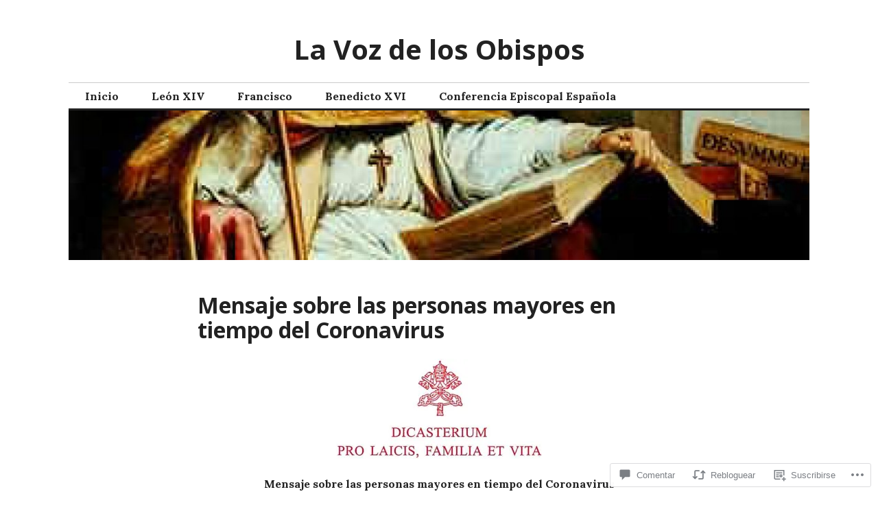

--- FILE ---
content_type: text/html; charset=UTF-8
request_url: https://lavozdelosobispos.wordpress.com/2020/04/07/mensaje-sobre-las-personas-mayores-en-tiempo-del-coronavirus/
body_size: 52677
content:
<!DOCTYPE html>
<html lang="es">
<head>
<meta charset="UTF-8">
<meta name="viewport" content="width=device-width, initial-scale=1">
<link rel="profile" href="http://gmpg.org/xfn/11">
<link rel="pingback" href="https://lavozdelosobispos.wordpress.com/xmlrpc.php">

<title>Mensaje sobre las personas mayores en tiempo del Coronavirus &#8211; La Voz de los Obispos</title>
<meta name='robots' content='max-image-preview:large' />
<link rel='dns-prefetch' href='//s0.wp.com' />
<link rel='dns-prefetch' href='//widgets.wp.com' />
<link rel='dns-prefetch' href='//wordpress.com' />
<link rel='dns-prefetch' href='//fonts-api.wp.com' />
<link rel="alternate" type="application/rss+xml" title="La Voz de los Obispos &raquo; Feed" href="https://lavozdelosobispos.wordpress.com/feed/" />
<link rel="alternate" type="application/rss+xml" title="La Voz de los Obispos &raquo; Feed de los comentarios" href="https://lavozdelosobispos.wordpress.com/comments/feed/" />
<link rel="alternate" type="application/rss+xml" title="La Voz de los Obispos &raquo; Comentario Mensaje sobre las personas mayores en tiempo del&nbsp;Coronavirus del feed" href="https://lavozdelosobispos.wordpress.com/2020/04/07/mensaje-sobre-las-personas-mayores-en-tiempo-del-coronavirus/feed/" />
	<script type="text/javascript">
		/* <![CDATA[ */
		function addLoadEvent(func) {
			var oldonload = window.onload;
			if (typeof window.onload != 'function') {
				window.onload = func;
			} else {
				window.onload = function () {
					oldonload();
					func();
				}
			}
		}
		/* ]]> */
	</script>
	<link crossorigin='anonymous' rel='stylesheet' id='all-css-0-1' href='/_static/??-eJxtzEkKgDAMQNELWYNjcSGeRdog1Q7BpHh9UQRBXD74fDhImRQFo0DIinxeXGRYUWg222PgHCEkmz0y7OhnQasosXxUGuYC/o/ebfh+b135FMZKd02th77t1hMpiDR+&cssminify=yes' type='text/css' media='all' />
<style id='wp-emoji-styles-inline-css'>

	img.wp-smiley, img.emoji {
		display: inline !important;
		border: none !important;
		box-shadow: none !important;
		height: 1em !important;
		width: 1em !important;
		margin: 0 0.07em !important;
		vertical-align: -0.1em !important;
		background: none !important;
		padding: 0 !important;
	}
/*# sourceURL=wp-emoji-styles-inline-css */
</style>
<link crossorigin='anonymous' rel='stylesheet' id='all-css-2-1' href='/wp-content/plugins/gutenberg-core/v22.4.2/build/styles/block-library/style.min.css?m=1769608164i&cssminify=yes' type='text/css' media='all' />
<style id='wp-block-library-inline-css'>
.has-text-align-justify {
	text-align:justify;
}
.has-text-align-justify{text-align:justify;}

/*# sourceURL=wp-block-library-inline-css */
</style><style id='global-styles-inline-css'>
:root{--wp--preset--aspect-ratio--square: 1;--wp--preset--aspect-ratio--4-3: 4/3;--wp--preset--aspect-ratio--3-4: 3/4;--wp--preset--aspect-ratio--3-2: 3/2;--wp--preset--aspect-ratio--2-3: 2/3;--wp--preset--aspect-ratio--16-9: 16/9;--wp--preset--aspect-ratio--9-16: 9/16;--wp--preset--color--black: #000000;--wp--preset--color--cyan-bluish-gray: #abb8c3;--wp--preset--color--white: #ffffff;--wp--preset--color--pale-pink: #f78da7;--wp--preset--color--vivid-red: #cf2e2e;--wp--preset--color--luminous-vivid-orange: #ff6900;--wp--preset--color--luminous-vivid-amber: #fcb900;--wp--preset--color--light-green-cyan: #7bdcb5;--wp--preset--color--vivid-green-cyan: #00d084;--wp--preset--color--pale-cyan-blue: #8ed1fc;--wp--preset--color--vivid-cyan-blue: #0693e3;--wp--preset--color--vivid-purple: #9b51e0;--wp--preset--gradient--vivid-cyan-blue-to-vivid-purple: linear-gradient(135deg,rgb(6,147,227) 0%,rgb(155,81,224) 100%);--wp--preset--gradient--light-green-cyan-to-vivid-green-cyan: linear-gradient(135deg,rgb(122,220,180) 0%,rgb(0,208,130) 100%);--wp--preset--gradient--luminous-vivid-amber-to-luminous-vivid-orange: linear-gradient(135deg,rgb(252,185,0) 0%,rgb(255,105,0) 100%);--wp--preset--gradient--luminous-vivid-orange-to-vivid-red: linear-gradient(135deg,rgb(255,105,0) 0%,rgb(207,46,46) 100%);--wp--preset--gradient--very-light-gray-to-cyan-bluish-gray: linear-gradient(135deg,rgb(238,238,238) 0%,rgb(169,184,195) 100%);--wp--preset--gradient--cool-to-warm-spectrum: linear-gradient(135deg,rgb(74,234,220) 0%,rgb(151,120,209) 20%,rgb(207,42,186) 40%,rgb(238,44,130) 60%,rgb(251,105,98) 80%,rgb(254,248,76) 100%);--wp--preset--gradient--blush-light-purple: linear-gradient(135deg,rgb(255,206,236) 0%,rgb(152,150,240) 100%);--wp--preset--gradient--blush-bordeaux: linear-gradient(135deg,rgb(254,205,165) 0%,rgb(254,45,45) 50%,rgb(107,0,62) 100%);--wp--preset--gradient--luminous-dusk: linear-gradient(135deg,rgb(255,203,112) 0%,rgb(199,81,192) 50%,rgb(65,88,208) 100%);--wp--preset--gradient--pale-ocean: linear-gradient(135deg,rgb(255,245,203) 0%,rgb(182,227,212) 50%,rgb(51,167,181) 100%);--wp--preset--gradient--electric-grass: linear-gradient(135deg,rgb(202,248,128) 0%,rgb(113,206,126) 100%);--wp--preset--gradient--midnight: linear-gradient(135deg,rgb(2,3,129) 0%,rgb(40,116,252) 100%);--wp--preset--font-size--small: 13px;--wp--preset--font-size--medium: 20px;--wp--preset--font-size--large: 36px;--wp--preset--font-size--x-large: 42px;--wp--preset--font-family--albert-sans: 'Albert Sans', sans-serif;--wp--preset--font-family--alegreya: Alegreya, serif;--wp--preset--font-family--arvo: Arvo, serif;--wp--preset--font-family--bodoni-moda: 'Bodoni Moda', serif;--wp--preset--font-family--bricolage-grotesque: 'Bricolage Grotesque', sans-serif;--wp--preset--font-family--cabin: Cabin, sans-serif;--wp--preset--font-family--chivo: Chivo, sans-serif;--wp--preset--font-family--commissioner: Commissioner, sans-serif;--wp--preset--font-family--cormorant: Cormorant, serif;--wp--preset--font-family--courier-prime: 'Courier Prime', monospace;--wp--preset--font-family--crimson-pro: 'Crimson Pro', serif;--wp--preset--font-family--dm-mono: 'DM Mono', monospace;--wp--preset--font-family--dm-sans: 'DM Sans', sans-serif;--wp--preset--font-family--dm-serif-display: 'DM Serif Display', serif;--wp--preset--font-family--domine: Domine, serif;--wp--preset--font-family--eb-garamond: 'EB Garamond', serif;--wp--preset--font-family--epilogue: Epilogue, sans-serif;--wp--preset--font-family--fahkwang: Fahkwang, sans-serif;--wp--preset--font-family--figtree: Figtree, sans-serif;--wp--preset--font-family--fira-sans: 'Fira Sans', sans-serif;--wp--preset--font-family--fjalla-one: 'Fjalla One', sans-serif;--wp--preset--font-family--fraunces: Fraunces, serif;--wp--preset--font-family--gabarito: Gabarito, system-ui;--wp--preset--font-family--ibm-plex-mono: 'IBM Plex Mono', monospace;--wp--preset--font-family--ibm-plex-sans: 'IBM Plex Sans', sans-serif;--wp--preset--font-family--ibarra-real-nova: 'Ibarra Real Nova', serif;--wp--preset--font-family--instrument-serif: 'Instrument Serif', serif;--wp--preset--font-family--inter: Inter, sans-serif;--wp--preset--font-family--josefin-sans: 'Josefin Sans', sans-serif;--wp--preset--font-family--jost: Jost, sans-serif;--wp--preset--font-family--libre-baskerville: 'Libre Baskerville', serif;--wp--preset--font-family--libre-franklin: 'Libre Franklin', sans-serif;--wp--preset--font-family--literata: Literata, serif;--wp--preset--font-family--lora: Lora, serif;--wp--preset--font-family--merriweather: Merriweather, serif;--wp--preset--font-family--montserrat: Montserrat, sans-serif;--wp--preset--font-family--newsreader: Newsreader, serif;--wp--preset--font-family--noto-sans-mono: 'Noto Sans Mono', sans-serif;--wp--preset--font-family--nunito: Nunito, sans-serif;--wp--preset--font-family--open-sans: 'Open Sans', sans-serif;--wp--preset--font-family--overpass: Overpass, sans-serif;--wp--preset--font-family--pt-serif: 'PT Serif', serif;--wp--preset--font-family--petrona: Petrona, serif;--wp--preset--font-family--piazzolla: Piazzolla, serif;--wp--preset--font-family--playfair-display: 'Playfair Display', serif;--wp--preset--font-family--plus-jakarta-sans: 'Plus Jakarta Sans', sans-serif;--wp--preset--font-family--poppins: Poppins, sans-serif;--wp--preset--font-family--raleway: Raleway, sans-serif;--wp--preset--font-family--roboto: Roboto, sans-serif;--wp--preset--font-family--roboto-slab: 'Roboto Slab', serif;--wp--preset--font-family--rubik: Rubik, sans-serif;--wp--preset--font-family--rufina: Rufina, serif;--wp--preset--font-family--sora: Sora, sans-serif;--wp--preset--font-family--source-sans-3: 'Source Sans 3', sans-serif;--wp--preset--font-family--source-serif-4: 'Source Serif 4', serif;--wp--preset--font-family--space-mono: 'Space Mono', monospace;--wp--preset--font-family--syne: Syne, sans-serif;--wp--preset--font-family--texturina: Texturina, serif;--wp--preset--font-family--urbanist: Urbanist, sans-serif;--wp--preset--font-family--work-sans: 'Work Sans', sans-serif;--wp--preset--spacing--20: 0.44rem;--wp--preset--spacing--30: 0.67rem;--wp--preset--spacing--40: 1rem;--wp--preset--spacing--50: 1.5rem;--wp--preset--spacing--60: 2.25rem;--wp--preset--spacing--70: 3.38rem;--wp--preset--spacing--80: 5.06rem;--wp--preset--shadow--natural: 6px 6px 9px rgba(0, 0, 0, 0.2);--wp--preset--shadow--deep: 12px 12px 50px rgba(0, 0, 0, 0.4);--wp--preset--shadow--sharp: 6px 6px 0px rgba(0, 0, 0, 0.2);--wp--preset--shadow--outlined: 6px 6px 0px -3px rgb(255, 255, 255), 6px 6px rgb(0, 0, 0);--wp--preset--shadow--crisp: 6px 6px 0px rgb(0, 0, 0);}:where(body) { margin: 0; }:where(.is-layout-flex){gap: 0.5em;}:where(.is-layout-grid){gap: 0.5em;}body .is-layout-flex{display: flex;}.is-layout-flex{flex-wrap: wrap;align-items: center;}.is-layout-flex > :is(*, div){margin: 0;}body .is-layout-grid{display: grid;}.is-layout-grid > :is(*, div){margin: 0;}body{padding-top: 0px;padding-right: 0px;padding-bottom: 0px;padding-left: 0px;}:root :where(.wp-element-button, .wp-block-button__link){background-color: #32373c;border-width: 0;color: #fff;font-family: inherit;font-size: inherit;font-style: inherit;font-weight: inherit;letter-spacing: inherit;line-height: inherit;padding-top: calc(0.667em + 2px);padding-right: calc(1.333em + 2px);padding-bottom: calc(0.667em + 2px);padding-left: calc(1.333em + 2px);text-decoration: none;text-transform: inherit;}.has-black-color{color: var(--wp--preset--color--black) !important;}.has-cyan-bluish-gray-color{color: var(--wp--preset--color--cyan-bluish-gray) !important;}.has-white-color{color: var(--wp--preset--color--white) !important;}.has-pale-pink-color{color: var(--wp--preset--color--pale-pink) !important;}.has-vivid-red-color{color: var(--wp--preset--color--vivid-red) !important;}.has-luminous-vivid-orange-color{color: var(--wp--preset--color--luminous-vivid-orange) !important;}.has-luminous-vivid-amber-color{color: var(--wp--preset--color--luminous-vivid-amber) !important;}.has-light-green-cyan-color{color: var(--wp--preset--color--light-green-cyan) !important;}.has-vivid-green-cyan-color{color: var(--wp--preset--color--vivid-green-cyan) !important;}.has-pale-cyan-blue-color{color: var(--wp--preset--color--pale-cyan-blue) !important;}.has-vivid-cyan-blue-color{color: var(--wp--preset--color--vivid-cyan-blue) !important;}.has-vivid-purple-color{color: var(--wp--preset--color--vivid-purple) !important;}.has-black-background-color{background-color: var(--wp--preset--color--black) !important;}.has-cyan-bluish-gray-background-color{background-color: var(--wp--preset--color--cyan-bluish-gray) !important;}.has-white-background-color{background-color: var(--wp--preset--color--white) !important;}.has-pale-pink-background-color{background-color: var(--wp--preset--color--pale-pink) !important;}.has-vivid-red-background-color{background-color: var(--wp--preset--color--vivid-red) !important;}.has-luminous-vivid-orange-background-color{background-color: var(--wp--preset--color--luminous-vivid-orange) !important;}.has-luminous-vivid-amber-background-color{background-color: var(--wp--preset--color--luminous-vivid-amber) !important;}.has-light-green-cyan-background-color{background-color: var(--wp--preset--color--light-green-cyan) !important;}.has-vivid-green-cyan-background-color{background-color: var(--wp--preset--color--vivid-green-cyan) !important;}.has-pale-cyan-blue-background-color{background-color: var(--wp--preset--color--pale-cyan-blue) !important;}.has-vivid-cyan-blue-background-color{background-color: var(--wp--preset--color--vivid-cyan-blue) !important;}.has-vivid-purple-background-color{background-color: var(--wp--preset--color--vivid-purple) !important;}.has-black-border-color{border-color: var(--wp--preset--color--black) !important;}.has-cyan-bluish-gray-border-color{border-color: var(--wp--preset--color--cyan-bluish-gray) !important;}.has-white-border-color{border-color: var(--wp--preset--color--white) !important;}.has-pale-pink-border-color{border-color: var(--wp--preset--color--pale-pink) !important;}.has-vivid-red-border-color{border-color: var(--wp--preset--color--vivid-red) !important;}.has-luminous-vivid-orange-border-color{border-color: var(--wp--preset--color--luminous-vivid-orange) !important;}.has-luminous-vivid-amber-border-color{border-color: var(--wp--preset--color--luminous-vivid-amber) !important;}.has-light-green-cyan-border-color{border-color: var(--wp--preset--color--light-green-cyan) !important;}.has-vivid-green-cyan-border-color{border-color: var(--wp--preset--color--vivid-green-cyan) !important;}.has-pale-cyan-blue-border-color{border-color: var(--wp--preset--color--pale-cyan-blue) !important;}.has-vivid-cyan-blue-border-color{border-color: var(--wp--preset--color--vivid-cyan-blue) !important;}.has-vivid-purple-border-color{border-color: var(--wp--preset--color--vivid-purple) !important;}.has-vivid-cyan-blue-to-vivid-purple-gradient-background{background: var(--wp--preset--gradient--vivid-cyan-blue-to-vivid-purple) !important;}.has-light-green-cyan-to-vivid-green-cyan-gradient-background{background: var(--wp--preset--gradient--light-green-cyan-to-vivid-green-cyan) !important;}.has-luminous-vivid-amber-to-luminous-vivid-orange-gradient-background{background: var(--wp--preset--gradient--luminous-vivid-amber-to-luminous-vivid-orange) !important;}.has-luminous-vivid-orange-to-vivid-red-gradient-background{background: var(--wp--preset--gradient--luminous-vivid-orange-to-vivid-red) !important;}.has-very-light-gray-to-cyan-bluish-gray-gradient-background{background: var(--wp--preset--gradient--very-light-gray-to-cyan-bluish-gray) !important;}.has-cool-to-warm-spectrum-gradient-background{background: var(--wp--preset--gradient--cool-to-warm-spectrum) !important;}.has-blush-light-purple-gradient-background{background: var(--wp--preset--gradient--blush-light-purple) !important;}.has-blush-bordeaux-gradient-background{background: var(--wp--preset--gradient--blush-bordeaux) !important;}.has-luminous-dusk-gradient-background{background: var(--wp--preset--gradient--luminous-dusk) !important;}.has-pale-ocean-gradient-background{background: var(--wp--preset--gradient--pale-ocean) !important;}.has-electric-grass-gradient-background{background: var(--wp--preset--gradient--electric-grass) !important;}.has-midnight-gradient-background{background: var(--wp--preset--gradient--midnight) !important;}.has-small-font-size{font-size: var(--wp--preset--font-size--small) !important;}.has-medium-font-size{font-size: var(--wp--preset--font-size--medium) !important;}.has-large-font-size{font-size: var(--wp--preset--font-size--large) !important;}.has-x-large-font-size{font-size: var(--wp--preset--font-size--x-large) !important;}.has-albert-sans-font-family{font-family: var(--wp--preset--font-family--albert-sans) !important;}.has-alegreya-font-family{font-family: var(--wp--preset--font-family--alegreya) !important;}.has-arvo-font-family{font-family: var(--wp--preset--font-family--arvo) !important;}.has-bodoni-moda-font-family{font-family: var(--wp--preset--font-family--bodoni-moda) !important;}.has-bricolage-grotesque-font-family{font-family: var(--wp--preset--font-family--bricolage-grotesque) !important;}.has-cabin-font-family{font-family: var(--wp--preset--font-family--cabin) !important;}.has-chivo-font-family{font-family: var(--wp--preset--font-family--chivo) !important;}.has-commissioner-font-family{font-family: var(--wp--preset--font-family--commissioner) !important;}.has-cormorant-font-family{font-family: var(--wp--preset--font-family--cormorant) !important;}.has-courier-prime-font-family{font-family: var(--wp--preset--font-family--courier-prime) !important;}.has-crimson-pro-font-family{font-family: var(--wp--preset--font-family--crimson-pro) !important;}.has-dm-mono-font-family{font-family: var(--wp--preset--font-family--dm-mono) !important;}.has-dm-sans-font-family{font-family: var(--wp--preset--font-family--dm-sans) !important;}.has-dm-serif-display-font-family{font-family: var(--wp--preset--font-family--dm-serif-display) !important;}.has-domine-font-family{font-family: var(--wp--preset--font-family--domine) !important;}.has-eb-garamond-font-family{font-family: var(--wp--preset--font-family--eb-garamond) !important;}.has-epilogue-font-family{font-family: var(--wp--preset--font-family--epilogue) !important;}.has-fahkwang-font-family{font-family: var(--wp--preset--font-family--fahkwang) !important;}.has-figtree-font-family{font-family: var(--wp--preset--font-family--figtree) !important;}.has-fira-sans-font-family{font-family: var(--wp--preset--font-family--fira-sans) !important;}.has-fjalla-one-font-family{font-family: var(--wp--preset--font-family--fjalla-one) !important;}.has-fraunces-font-family{font-family: var(--wp--preset--font-family--fraunces) !important;}.has-gabarito-font-family{font-family: var(--wp--preset--font-family--gabarito) !important;}.has-ibm-plex-mono-font-family{font-family: var(--wp--preset--font-family--ibm-plex-mono) !important;}.has-ibm-plex-sans-font-family{font-family: var(--wp--preset--font-family--ibm-plex-sans) !important;}.has-ibarra-real-nova-font-family{font-family: var(--wp--preset--font-family--ibarra-real-nova) !important;}.has-instrument-serif-font-family{font-family: var(--wp--preset--font-family--instrument-serif) !important;}.has-inter-font-family{font-family: var(--wp--preset--font-family--inter) !important;}.has-josefin-sans-font-family{font-family: var(--wp--preset--font-family--josefin-sans) !important;}.has-jost-font-family{font-family: var(--wp--preset--font-family--jost) !important;}.has-libre-baskerville-font-family{font-family: var(--wp--preset--font-family--libre-baskerville) !important;}.has-libre-franklin-font-family{font-family: var(--wp--preset--font-family--libre-franklin) !important;}.has-literata-font-family{font-family: var(--wp--preset--font-family--literata) !important;}.has-lora-font-family{font-family: var(--wp--preset--font-family--lora) !important;}.has-merriweather-font-family{font-family: var(--wp--preset--font-family--merriweather) !important;}.has-montserrat-font-family{font-family: var(--wp--preset--font-family--montserrat) !important;}.has-newsreader-font-family{font-family: var(--wp--preset--font-family--newsreader) !important;}.has-noto-sans-mono-font-family{font-family: var(--wp--preset--font-family--noto-sans-mono) !important;}.has-nunito-font-family{font-family: var(--wp--preset--font-family--nunito) !important;}.has-open-sans-font-family{font-family: var(--wp--preset--font-family--open-sans) !important;}.has-overpass-font-family{font-family: var(--wp--preset--font-family--overpass) !important;}.has-pt-serif-font-family{font-family: var(--wp--preset--font-family--pt-serif) !important;}.has-petrona-font-family{font-family: var(--wp--preset--font-family--petrona) !important;}.has-piazzolla-font-family{font-family: var(--wp--preset--font-family--piazzolla) !important;}.has-playfair-display-font-family{font-family: var(--wp--preset--font-family--playfair-display) !important;}.has-plus-jakarta-sans-font-family{font-family: var(--wp--preset--font-family--plus-jakarta-sans) !important;}.has-poppins-font-family{font-family: var(--wp--preset--font-family--poppins) !important;}.has-raleway-font-family{font-family: var(--wp--preset--font-family--raleway) !important;}.has-roboto-font-family{font-family: var(--wp--preset--font-family--roboto) !important;}.has-roboto-slab-font-family{font-family: var(--wp--preset--font-family--roboto-slab) !important;}.has-rubik-font-family{font-family: var(--wp--preset--font-family--rubik) !important;}.has-rufina-font-family{font-family: var(--wp--preset--font-family--rufina) !important;}.has-sora-font-family{font-family: var(--wp--preset--font-family--sora) !important;}.has-source-sans-3-font-family{font-family: var(--wp--preset--font-family--source-sans-3) !important;}.has-source-serif-4-font-family{font-family: var(--wp--preset--font-family--source-serif-4) !important;}.has-space-mono-font-family{font-family: var(--wp--preset--font-family--space-mono) !important;}.has-syne-font-family{font-family: var(--wp--preset--font-family--syne) !important;}.has-texturina-font-family{font-family: var(--wp--preset--font-family--texturina) !important;}.has-urbanist-font-family{font-family: var(--wp--preset--font-family--urbanist) !important;}.has-work-sans-font-family{font-family: var(--wp--preset--font-family--work-sans) !important;}
/*# sourceURL=global-styles-inline-css */
</style>

<style id='classic-theme-styles-inline-css'>
.wp-block-button__link{background-color:#32373c;border-radius:9999px;box-shadow:none;color:#fff;font-size:1.125em;padding:calc(.667em + 2px) calc(1.333em + 2px);text-decoration:none}.wp-block-file__button{background:#32373c;color:#fff}.wp-block-accordion-heading{margin:0}.wp-block-accordion-heading__toggle{background-color:inherit!important;color:inherit!important}.wp-block-accordion-heading__toggle:not(:focus-visible){outline:none}.wp-block-accordion-heading__toggle:focus,.wp-block-accordion-heading__toggle:hover{background-color:inherit!important;border:none;box-shadow:none;color:inherit;padding:var(--wp--preset--spacing--20,1em) 0;text-decoration:none}.wp-block-accordion-heading__toggle:focus-visible{outline:auto;outline-offset:0}
/*# sourceURL=/wp-content/plugins/gutenberg-core/v22.4.2/build/styles/block-library/classic.min.css */
</style>
<link crossorigin='anonymous' rel='stylesheet' id='all-css-4-1' href='/_static/??-eJx9jksOwjAMRC9EsEAtnwXiKCgfC1LqJIqd9vq4qtgAYmPJM/PsgbkYn5NgEqBmytjuMTH4XFF1KlZAE4QhWhyRNLb1zBv4jc1FGeNcqchsdFJsZOShIP/jBpRi/dOotJ5YDeCW3t5twhRyBdskkxWJ/osCrh5ci2OACavTzyoulflzX7pc6bI7Hk777tx1/fACNXxjkA==&cssminify=yes' type='text/css' media='all' />
<link rel='stylesheet' id='verbum-gutenberg-css-css' href='https://widgets.wp.com/verbum-block-editor/block-editor.css?ver=1738686361' media='all' />
<link crossorigin='anonymous' rel='stylesheet' id='all-css-6-1' href='/_static/??-eJxtjNsKgCAQRH8oW7pKD9GnRMgiW7lKKv1+htFD9DZzhjlwOqEsB+QAJgq3R03sQVljEhI7bZia/5AykQII2AZKb/+GPPw7VwxuUdvTwUeGmViBRsYja37j7ZzMWMmuqeXQt916AXLIQ2I=&cssminify=yes' type='text/css' media='all' />
<link rel='stylesheet' id='colinear-open-sans-lora-css' href='https://fonts-api.wp.com/css?family=Open+Sans%3A400%2C700%2C400italic%2C700italic%7CLora%3A400%2C700%2C400italic%2C700italic&#038;subset=latin%2Clatin-ext&#038;ver=6.9-RC2-61304' media='all' />
<link rel='stylesheet' id='colinear-inconsolata-css' href='https://fonts-api.wp.com/css?family=Inconsolata%3A400%2C+700&#038;subset=latin%2Clatin-ext&#038;ver=6.9-RC2-61304' media='all' />
<link crossorigin='anonymous' rel='stylesheet' id='all-css-10-1' href='/_static/??-eJyFi0EKAjEMAD9kDevKigfxLd0QayRNSpuy+HtXvCiC3mZgBpYS0NRJHfxKmRqUPgOasFKs0PwutMXWNvCnZMVXHZaClr+e3EORnlgbVJrF0ooJ1upNf02JLIhhdDb9kHCRyPW5nvNpOOyH6TiOu+n2AKDTUTE=&cssminify=yes' type='text/css' media='all' />
<link crossorigin='anonymous' rel='stylesheet' id='print-css-11-1' href='/wp-content/mu-plugins/global-print/global-print.css?m=1465851035i&cssminify=yes' type='text/css' media='print' />
<style id='jetpack-global-styles-frontend-style-inline-css'>
:root { --font-headings: unset; --font-base: unset; --font-headings-default: -apple-system,BlinkMacSystemFont,"Segoe UI",Roboto,Oxygen-Sans,Ubuntu,Cantarell,"Helvetica Neue",sans-serif; --font-base-default: -apple-system,BlinkMacSystemFont,"Segoe UI",Roboto,Oxygen-Sans,Ubuntu,Cantarell,"Helvetica Neue",sans-serif;}
/*# sourceURL=jetpack-global-styles-frontend-style-inline-css */
</style>
<link crossorigin='anonymous' rel='stylesheet' id='all-css-14-1' href='/_static/??-eJyNjcsKAjEMRX/IGtQZBxfip0hMS9sxTYppGfx7H7gRN+7ugcs5sFRHKi1Ig9Jd5R6zGMyhVaTrh8G6QFHfORhYwlvw6P39PbPENZmt4G/ROQuBKWVkxxrVvuBH1lIoz2waILJekF+HUzlupnG3nQ77YZwfuRJIaQ==&cssminify=yes' type='text/css' media='all' />
<script type="text/javascript" id="jetpack_related-posts-js-extra">
/* <![CDATA[ */
var related_posts_js_options = {"post_heading":"h4"};
//# sourceURL=jetpack_related-posts-js-extra
/* ]]> */
</script>
<script type="text/javascript" id="wpcom-actionbar-placeholder-js-extra">
/* <![CDATA[ */
var actionbardata = {"siteID":"111946083","postID":"34152","siteURL":"https://lavozdelosobispos.wordpress.com","xhrURL":"https://lavozdelosobispos.wordpress.com/wp-admin/admin-ajax.php","nonce":"ac23cf401e","isLoggedIn":"","statusMessage":"","subsEmailDefault":"instantly","proxyScriptUrl":"https://s0.wp.com/wp-content/js/wpcom-proxy-request.js?m=1513050504i&amp;ver=20211021","shortlink":"https://wp.me/p7zIhZ-8SQ","i18n":{"followedText":"Las nuevas entradas de este sitio aparecer\u00e1n ahora en tu \u003Ca href=\"https://wordpress.com/reader\"\u003ELector\u003C/a\u003E","foldBar":"Contraer esta barra","unfoldBar":"Expandir esta barra","shortLinkCopied":"El enlace corto se ha copiado al portapapeles."}};
//# sourceURL=wpcom-actionbar-placeholder-js-extra
/* ]]> */
</script>
<script type="text/javascript" id="jetpack-mu-wpcom-settings-js-before">
/* <![CDATA[ */
var JETPACK_MU_WPCOM_SETTINGS = {"assetsUrl":"https://s0.wp.com/wp-content/mu-plugins/jetpack-mu-wpcom-plugin/sun/jetpack_vendor/automattic/jetpack-mu-wpcom/src/build/"};
//# sourceURL=jetpack-mu-wpcom-settings-js-before
/* ]]> */
</script>
<script crossorigin='anonymous' type='text/javascript'  src='/_static/??-eJx1jcEOwiAQRH9IunJo2ovxU0yFTQPCguyS2r8XE0zqwdNkMi9vYMvKJBIkgVhVDnV1xOBR8mIevQNXgpsjA/fqgoWCYRG0KicW/m1DdDR4PsHB6xsTROWSXvt3a7JQLfJn9M+KZe9xFPyFVHRraacdvsaLnsbxrPU0z/4NC+ROAA=='></script>
<script type="text/javascript" id="rlt-proxy-js-after">
/* <![CDATA[ */
	rltInitialize( {"token":null,"iframeOrigins":["https:\/\/widgets.wp.com"]} );
//# sourceURL=rlt-proxy-js-after
/* ]]> */
</script>
<link rel="EditURI" type="application/rsd+xml" title="RSD" href="https://lavozdelosobispos.wordpress.com/xmlrpc.php?rsd" />
<meta name="generator" content="WordPress.com" />
<link rel="canonical" href="https://lavozdelosobispos.wordpress.com/2020/04/07/mensaje-sobre-las-personas-mayores-en-tiempo-del-coronavirus/" />
<link rel='shortlink' href='https://wp.me/p7zIhZ-8SQ' />
<link rel="alternate" type="application/json+oembed" href="https://public-api.wordpress.com/oembed/?format=json&amp;url=https%3A%2F%2Flavozdelosobispos.wordpress.com%2F2020%2F04%2F07%2Fmensaje-sobre-las-personas-mayores-en-tiempo-del-coronavirus%2F&amp;for=wpcom-auto-discovery" /><link rel="alternate" type="application/xml+oembed" href="https://public-api.wordpress.com/oembed/?format=xml&amp;url=https%3A%2F%2Flavozdelosobispos.wordpress.com%2F2020%2F04%2F07%2Fmensaje-sobre-las-personas-mayores-en-tiempo-del-coronavirus%2F&amp;for=wpcom-auto-discovery" />
<!-- Jetpack Open Graph Tags -->
<meta property="og:type" content="article" />
<meta property="og:title" content="Mensaje sobre las personas mayores en tiempo del Coronavirus" />
<meta property="og:url" content="https://lavozdelosobispos.wordpress.com/2020/04/07/mensaje-sobre-las-personas-mayores-en-tiempo-del-coronavirus/" />
<meta property="og:description" content="Mensaje sobre las personas mayores en tiempo del Coronavirus Personas mayores: en la soledad, el coronavirus mata más Queridas hermanas y queridos hermanos, En el corazón de esta “tempestad inesper…" />
<meta property="article:published_time" content="2020-04-07T09:07:25+00:00" />
<meta property="article:modified_time" content="2020-04-15T09:14:33+00:00" />
<meta property="og:site_name" content="La Voz de los Obispos" />
<meta property="og:image" content="https://lavozdelosobispos.wordpress.com/wp-content/uploads/2020/04/laicos-familia-vida.jpg" />
<meta property="og:image:secure_url" content="https://lavozdelosobispos.wordpress.com/wp-content/uploads/2020/04/laicos-familia-vida.jpg" />
<meta property="og:image:width" content="300" />
<meta property="og:image:height" content="146" />
<meta property="og:image:alt" content="laicos familia vida" />
<meta property="og:locale" content="es_ES" />
<meta property="fb:app_id" content="249643311490" />
<meta property="article:publisher" content="https://www.facebook.com/WordPresscom" />
<meta name="twitter:text:title" content="Mensaje sobre las personas mayores en tiempo del&nbsp;Coronavirus" />
<meta name="twitter:image" content="https://lavozdelosobispos.wordpress.com/wp-content/uploads/2020/04/laicos-familia-vida.jpg?w=144" />
<meta name="twitter:image:alt" content="laicos familia vida" />
<meta name="twitter:card" content="summary" />

<!-- End Jetpack Open Graph Tags -->
<link rel="shortcut icon" type="image/x-icon" href="https://s0.wp.com/i/favicon.ico?m=1713425267i" sizes="16x16 24x24 32x32 48x48" />
<link rel="icon" type="image/x-icon" href="https://s0.wp.com/i/favicon.ico?m=1713425267i" sizes="16x16 24x24 32x32 48x48" />
<link rel="apple-touch-icon" href="https://s0.wp.com/i/webclip.png?m=1713868326i" />
<link rel="search" type="application/opensearchdescription+xml" href="https://lavozdelosobispos.wordpress.com/osd.xml" title="La Voz de los Obispos" />
<link rel="search" type="application/opensearchdescription+xml" href="https://s1.wp.com/opensearch.xml" title="WordPress.com" />
<style type="text/css">.recentcomments a{display:inline !important;padding:0 !important;margin:0 !important;}</style>		<style type="text/css">
			.recentcomments a {
				display: inline !important;
				padding: 0 !important;
				margin: 0 !important;
			}

			table.recentcommentsavatartop img.avatar, table.recentcommentsavatarend img.avatar {
				border: 0px;
				margin: 0;
			}

			table.recentcommentsavatartop a, table.recentcommentsavatarend a {
				border: 0px !important;
				background-color: transparent !important;
			}

			td.recentcommentsavatarend, td.recentcommentsavatartop {
				padding: 0px 0px 1px 0px;
				margin: 0px;
			}

			td.recentcommentstextend {
				border: none !important;
				padding: 0px 0px 2px 10px;
			}

			.rtl td.recentcommentstextend {
				padding: 0px 10px 2px 0px;
			}

			td.recentcommentstexttop {
				border: none;
				padding: 0px 0px 0px 10px;
			}

			.rtl td.recentcommentstexttop {
				padding: 0px 10px 0px 0px;
			}
		</style>
		<meta name="description" content="Mensaje sobre las personas mayores en tiempo del Coronavirus Personas mayores: en la soledad, el coronavirus mata más Queridas hermanas y queridos hermanos, En el corazón de esta “tempestad inesperada y furiosa nos hemos dado cuenta – como nos recordó el Papa Francisco – de estar en la misma barca”. Al interior están también las&hellip;" />
<link crossorigin='anonymous' rel='stylesheet' id='all-css-0-3' href='/_static/??-eJydzM0KwkAMBOAXsgZ/avEgPorUNJRtdzehk2Xp26ugnsXbzDB8VK1hzS7ZKZXGYhlDBk3i1vP87oSS6RYy0z0qzyDUYLJsGdjQz0DSoUQBcb9ogcTv5zP86dUwjOIgV2tM8UzwNcpLu6bLrmsP++58OrbTA7w2WLc=&cssminify=yes' type='text/css' media='all' />
</head>

<body class="wp-singular post-template-default single single-post postid-34152 single-format-standard wp-theme-pubcolinear customizer-styles-applied has-menu has-no-sidebar jetpack-reblog-enabled">
<div id="page" class="hfeed site">
	<a class="skip-link screen-reader-text" href="#content">Ir al contenido</a>

	<header id="masthead" class="site-header" role="banner">
		<div class="site-branding">
			<a href="https://lavozdelosobispos.wordpress.com/" class="site-logo-link" rel="home" itemprop="url"></a>
								<p class="site-title"><a href="https://lavozdelosobispos.wordpress.com/" rel="home">La Voz de los Obispos</a></p>
						</div><!-- .site-branding -->

				<nav id="site-navigation" class="main-navigation" role="navigation">
			<button class="menu-toggle" aria-controls="primary-menu" aria-expanded="false"><span class="screen-reader-text">Menú Principal</span></button>
			<div class="menu-principal-container"><ul id="primary-menu" class="menu"><li id="menu-item-21" class="menu-item menu-item-type-custom menu-item-object-custom menu-item-home menu-item-21"><a href="https://lavozdelosobispos.wordpress.com/">Inicio</a></li>
<li id="menu-item-94268" class="menu-item menu-item-type-taxonomy menu-item-object-category menu-item-94268"><a href="https://lavozdelosobispos.wordpress.com/category/leon-xiv/">León XIV</a></li>
<li id="menu-item-81876" class="menu-item menu-item-type-taxonomy menu-item-object-category menu-item-81876"><a href="https://lavozdelosobispos.wordpress.com/category/francisco/">Francisco</a></li>
<li id="menu-item-81875" class="menu-item menu-item-type-taxonomy menu-item-object-category menu-item-81875"><a href="https://lavozdelosobispos.wordpress.com/category/benedicto-xvi/">Benedicto XVI</a></li>
<li id="menu-item-81877" class="menu-item menu-item-type-taxonomy menu-item-object-category menu-item-81877"><a href="https://lavozdelosobispos.wordpress.com/category/conferencia-episcopal-espanola/">Conferencia Episcopal Española</a></li>
</ul></div>		</nav><!-- #site-navigation -->
		
				<div class="header-image">
			<a href="https://lavozdelosobispos.wordpress.com/" rel="home">
				<img src="https://lavozdelosobispos.wordpress.com/wp-content/uploads/2016/05/cropped-sanisidorodesevilla-22.jpg" width="1188" height="240" alt="">
			</a>
		</div><!-- .header-image -->
			</header><!-- #masthead -->

	<div id="content" class="site-content">
	<div id="primary" class="content-area">
		<main id="main" class="site-main" role="main">

		
			
<article id="post-34152" class="post-34152 post type-post status-publish format-standard hentry category-dicasterio-para-los-laicos-la-familia-y-la-vida">
	<header class="entry-header">
		<h1 class="entry-title">Mensaje sobre las personas mayores en tiempo del&nbsp;Coronavirus</h1>
			</header><!-- .entry-header -->

	<div class="entry-content">
		<p style="text-align:center;"><img data-attachment-id="34156" data-permalink="https://lavozdelosobispos.wordpress.com/2020/04/07/mensaje-sobre-las-personas-mayores-en-tiempo-del-coronavirus/laicos-familia-vida/" data-orig-file="https://lavozdelosobispos.wordpress.com/wp-content/uploads/2020/04/laicos-familia-vida.jpg" data-orig-size="995,485" data-comments-opened="1" data-image-meta="{&quot;aperture&quot;:&quot;0&quot;,&quot;credit&quot;:&quot;&quot;,&quot;camera&quot;:&quot;&quot;,&quot;caption&quot;:&quot;&quot;,&quot;created_timestamp&quot;:&quot;0&quot;,&quot;copyright&quot;:&quot;&quot;,&quot;focal_length&quot;:&quot;0&quot;,&quot;iso&quot;:&quot;0&quot;,&quot;shutter_speed&quot;:&quot;0&quot;,&quot;title&quot;:&quot;&quot;,&quot;orientation&quot;:&quot;1&quot;}" data-image-title="laicos familia vida" data-image-description="" data-image-caption="" data-medium-file="https://lavozdelosobispos.wordpress.com/wp-content/uploads/2020/04/laicos-familia-vida.jpg?w=300" data-large-file="https://lavozdelosobispos.wordpress.com/wp-content/uploads/2020/04/laicos-familia-vida.jpg?w=863" class="  wp-image-34156 alignnone" src="https://lavozdelosobispos.wordpress.com/wp-content/uploads/2020/04/laicos-familia-vida.jpg?w=300&#038;h=146" alt="laicos familia vida" width="300" height="146" srcset="https://lavozdelosobispos.wordpress.com/wp-content/uploads/2020/04/laicos-familia-vida.jpg?w=300&amp;h=146 300w, https://lavozdelosobispos.wordpress.com/wp-content/uploads/2020/04/laicos-familia-vida.jpg?w=600&amp;h=292 600w, https://lavozdelosobispos.wordpress.com/wp-content/uploads/2020/04/laicos-familia-vida.jpg?w=150&amp;h=73 150w" sizes="(max-width: 300px) 100vw, 300px" /></p>
<p style="text-align:center;"><strong>Mensaje sobre las personas mayores en tiempo del Coronavirus</strong></p>
<p style="text-align:center;"><em><b>Personas mayores: en la soledad, el coronavirus mata más</b></em></p>
<p style="text-align:justify;">Queridas hermanas y queridos hermanos,</p>
<p style="text-align:justify;">En el corazón de esta “tempestad inesperada y furiosa nos hemos dado cuenta – como nos recordó el Papa Francisco – de estar en la misma barca”. Al interior están también las personas mayores. Como todos, son frágiles y están desorientadas. A ellas se dirige hoy nuestro pensamiento de preocupación y agradecimiento, para restituir, al menos un poco, aquella ternura con la cual cada uno de nosotros ha sido acompañando en la vida y para que alcance a cada una de ellas la caricia materna de la Iglesia.</p>
<p style="text-align:justify;">Su generación, en estos días – difíciles para todos – está pagando el precio más alto a la pandemia de Covid-19. Las estadísticas nos dicen que en Italia más del 80% de las personas que han perdido la vida tenían más de 70 años.<span id="more-34152"></span></p>
<p style="text-align:justify;">La ciencia nos dice que el motivo por el cual tantas personas mayores mueren es porque ellas son más frágiles, y que el virus tiene un porcentaje de mortandad más elevado en las personas que tienen una o más patologías previas. Se trata de una explicación convincente, pero que podría hacernos pensar que casi no se puede hacer nada.</p>
<p style="text-align:justify;">Hace unas pocas semanas, recibiendo a los participantes al primer congreso internacional de la pastoral de las personas mayores, organizado por nuestro Dicasterio, el Papa Francisco afirmó que “la soledad puede ser una enfermedad, sin embargo, con la caridad, la cercanía y el consuelo espiritual podemos curarla”. Se trata de palabras que en este momento adquieren toda su importancia. Ayudan a comprender que, si es verdad que el coronavirus es más letal cuando encuentra un cuerpo debilitado, en muchos casos la patología preexistente es la soledad. No es casualidad que estamos presenciando la muerte, en proporciones y formas terribles, de tantas personas que viven fuera de sus casas y apartados de su núcleo familiar, en condiciones de soledad en verdad desgastantes y deprimentes.</p>
<p style="text-align:justify;">Por esto es importante que hagamos todo lo que sea posible para remediar esta situación de abandono que, en las circunstancias actuales, podría significar salvar vidas humanas.</p>
<p style="text-align:justify;">En estos días son tantas las iniciativas en tal sentido que la Iglesia está poniendo en práctica. La imposibilidad de seguir haciendo visitas domiciliarias, ha impulsado a encontrar nuevas y creativas maneras de presencia. Llamadas, mensajes de video o de voz, o más tradicionalmente cartas dirigidas a quien está solo. Frecuentemente las parroquias están dedicadas en la entrega de alimento y medicinas a quien está obligado a no salir de casa. Casi en todos lados, los sacerdotes siguen visitando las casas para administrar los sacramentos. Muchos voluntarios, sobre todo jóvenes, se están esforzando con generosidad para no interrumpir, o para comenzar a organizar, elementales redes de solidaridad.</p>
<p style="text-align:justify;">Sin embargo, la gravedad del momento nos llama a todos a hacer algo más. Individualmente o como Iglesias locales, podemos hacer mucho por las personas mayores: orar por ellas, curar la enfermedad de la soledad, activar redes de solidaridad, y mucho más. Frente al escenario de una generación golpeada de una manera tan fuerte, estamos llamados a una responsabilidad común, que nace de la conciencia del valor inestimable de cada vida humana y por la gratitud hacia nuestro papás y abuelos. Debemos dedicar nuevas energías para defenderlos de esta tempestad, así como cada uno de nosotros ha sido protegido y ayudado en las pequeñas y grandes tormentas de la propia vida. No dejemos solas a las personas mayores, porque en la soledad el coronavirus cobra más vidas.</p>
<p style="text-align:justify;">Unas particulares atenciones merecen aquellos que viven al interno de las estructuras residenciales: escuchamos cada día noticias terribles sobre las condiciones en que se encuentran, y ya son miles de personas que han perdido la vida. La concentración en el mismo lugar de tantas personas frágiles y la dificultad de obtener los instrumentos de protección, han creado situaciones dificilísimas de gestionar no obstante la abnegación y, en algunos casos, el sacrificio del personal dedicado a su asistencia. En otras circunstancias, sin embargo, la crisis actual es hija de una abandono existencial y terapéutico que ha comenzado en el pasado. Aún en la compleja situación que vivimos, es necesario aclarar que salvar las vidas de las personas mayores que viven en las instituciones, o que están solas o enfermas, es una prioridad del mismo modo que salvar a cualquier otra persona. En los países en los cuales la pandemia no ha tomado grandes dimensiones, es aún posible tomar medidas preventivas para protegerlos; en donde la situación es más dramática es necesario actuar para encontrar soluciones emergentes.</p>
<p style="text-align:justify;">No se trata de algo secundario, de ello depende el futuro de nuestras comunidades eclesiales y de nuestra sociedad porque, como dijo recientemente el Papa Francisco, “las personas mayores son el presente y el mañana de la Iglesia”.</p>
<p style="text-align:justify;">En el sufrimiento de estos días, estamos llamados a vislumbrar el futuro. En el amor de muchos hijos y nietos y en la entrega de los asistentes y de los voluntarios, revive la compasión de las mujeres que se dirigen al sepulcro para hacerse cargo del cuerpo de Jesús. Como ellas, estamos asustados, pero también sabemos que no podemos dejar de vivir – si bien manteniendo las distancias – la compasión que Él nos ha enseñado. Como ellas, pronto comprenderemos que habrá sido necesario permanecer a un lado, aun cuando parecía peligroso o inútil, seguros de las palabras del ángel, que nos invita a no tener miedo.</p>
<p style="text-align:justify;">Unámonos entonces en oración por los abuelos y las personas mayores de todo el mundo. Estrechémonos a su alrededor, con el pensamiento y con el corazón, y cuando posible, actuemos, para que no estén solos.</p>
<p style="text-align:justify;">
<div id="jp-post-flair" class="sharedaddy sd-like-enabled sd-sharing-enabled"><div class='sharedaddy sd-block sd-like jetpack-likes-widget-wrapper jetpack-likes-widget-unloaded' id='like-post-wrapper-111946083-34152-697a4d13819dc' data-src='//widgets.wp.com/likes/index.html?ver=20260128#blog_id=111946083&amp;post_id=34152&amp;origin=lavozdelosobispos.wordpress.com&amp;obj_id=111946083-34152-697a4d13819dc' data-name='like-post-frame-111946083-34152-697a4d13819dc' data-title='Me gusta o Compartir'><div class='likes-widget-placeholder post-likes-widget-placeholder' style='height: 55px;'><span class='button'><span>Me gusta</span></span> <span class='loading'>Cargando...</span></div><span class='sd-text-color'></span><a class='sd-link-color'></a></div>
<div id='jp-relatedposts' class='jp-relatedposts' >
	<h3 class="jp-relatedposts-headline"><em>Relacionado</em></h3>
</div></div>			</div><!-- .entry-content -->

	
	<footer class="entry-footer">
		<span class="date-author"><span class="posted-on">Publicado el <a href="https://lavozdelosobispos.wordpress.com/2020/04/07/mensaje-sobre-las-personas-mayores-en-tiempo-del-coronavirus/" rel="bookmark"><time class="entry-date published" datetime="2020-04-07T11:07:25+02:00">7 abril, 2020</time><time class="updated" datetime="2020-04-15T11:14:33+02:00">15 abril, 2020</time></a></span><span class="byline"> por <span class="author vcard"><a class="url fn n" href="https://lavozdelosobispos.wordpress.com/author/iglesiaactualidad/">iglesiaactualidad</a></span></span></span><span class="cat-links">Publicado en <a href="https://lavozdelosobispos.wordpress.com/category/dicasterio-para-los-laicos-la-familia-y-la-vida/" rel="category tag">Dicasterio para los Laicos, la Familia y la Vida</a></span>	</footer><!-- .entry-footer -->
</article><!-- #post-## -->

			
	<nav class="navigation post-navigation" aria-label="Entradas">
		<h2 class="screen-reader-text">Navegación de entradas</h2>
		<div class="nav-links"><div class="nav-previous"><a href="https://lavozdelosobispos.wordpress.com/2020/04/06/carta-a-los-seminaristas/" rel="prev"><span class="meta-nav" aria-hidden="true">Anterior</span> <span class="screen-reader-text">Entrada anterior:</span> <span class="post-title">Carta a los&nbsp;seminaristas</span></a></div><div class="nav-next"><a href="https://lavozdelosobispos.wordpress.com/2020/04/07/carta-a-todos-los-sacerdotes-y-religiosos-con-cura-de-almas-de-la-archidiocesis/" rel="next"><span class="meta-nav" aria-hidden="true">Siguiente</span> <span class="screen-reader-text">Entrada siguiente:</span> <span class="post-title">Carta a todos los sacerdotes y religiosos con cura de almas de la&nbsp;Archidiócesis</span></a></div></div>
	</nav>
			
<div id="comments" class="comments-area">

	
	
	
		<div id="respond" class="comment-respond">
		<h3 id="reply-title" class="comment-reply-title">Deja un comentario <small><a rel="nofollow" id="cancel-comment-reply-link" href="/2020/04/07/mensaje-sobre-las-personas-mayores-en-tiempo-del-coronavirus/#respond" style="display:none;">Cancelar la respuesta</a></small></h3><form action="https://lavozdelosobispos.wordpress.com/wp-comments-post.php" method="post" id="commentform" class="comment-form">


<div class="comment-form__verbum transparent"></div><div class="verbum-form-meta"><input type='hidden' name='comment_post_ID' value='34152' id='comment_post_ID' />
<input type='hidden' name='comment_parent' id='comment_parent' value='0' />

			<input type="hidden" name="highlander_comment_nonce" id="highlander_comment_nonce" value="25564b02ab" />
			<input type="hidden" name="verbum_show_subscription_modal" value="" /></div><p style="display: none;"><input type="hidden" id="akismet_comment_nonce" name="akismet_comment_nonce" value="8c5b8f6320" /></p><p style="display: none !important;" class="akismet-fields-container" data-prefix="ak_"><label>&#916;<textarea name="ak_hp_textarea" cols="45" rows="8" maxlength="100"></textarea></label><input type="hidden" id="ak_js_1" name="ak_js" value="212"/><script type="text/javascript">
/* <![CDATA[ */
document.getElementById( "ak_js_1" ).setAttribute( "value", ( new Date() ).getTime() );
/* ]]> */
</script>
</p></form>	</div><!-- #respond -->
	
</div><!-- #comments -->
		
		</main><!-- #main -->
	</div><!-- #primary -->


	</div><!-- #content -->

	
<div id="tertiary" class="widget-area-footer" role="complementary">

		<div class="footer-widget">
		<aside id="categories-5" class="widget widget_categories"><h2 class="widget-title">Categorías</h2><form action="https://lavozdelosobispos.wordpress.com" method="get"><label class="screen-reader-text" for="cat">Categorías</label><select  name='cat' id='cat' class='postform'>
	<option value='-1'>Elegir la categoría</option>
	<option class="level-0" value="554048711">Abilio Martínez Varea&nbsp;&nbsp;(80)</option>
	<option class="level-0" value="22103152">Adolfo González Montes&nbsp;&nbsp;(232)</option>
	<option class="level-0" value="8319138">Agostino Vallini&nbsp;&nbsp;(1)</option>
	<option class="level-0" value="47422671">Agustín Cortés Soriano&nbsp;&nbsp;(222)</option>
	<option class="level-0" value="47341593">Agustín García-Gasco Vicente&nbsp;&nbsp;(5)</option>
	<option class="level-0" value="717738879">Alejandro Arellano Cedillo&nbsp;&nbsp;(2)</option>
	<option class="level-0" value="47422579">Alfonso Carrasco Rouco&nbsp;&nbsp;(31)</option>
	<option class="level-0" value="47422500">Alfonso Milián Sorribas&nbsp;&nbsp;(23)</option>
	<option class="level-0" value="26174142">Amadeo Rodríguez Magro&nbsp;&nbsp;(117)</option>
	<option class="level-0" value="8546942">Angelo Amato&nbsp;&nbsp;(21)</option>
	<option class="level-0" value="2010314">Angelo Sodano&nbsp;&nbsp;(3)</option>
	<option class="level-0" value="23073995">Antonio Cañizares Llovera&nbsp;&nbsp;(374)</option>
	<option class="level-0" value="8304421">Antonio Ceballos Atienza&nbsp;&nbsp;(4)</option>
	<option class="level-0" value="418047642">Antonio Gómez Cantero&nbsp;&nbsp;(263)</option>
	<option class="level-0" value="771860596">Antonio José Valín Valdés&nbsp;&nbsp;(7)</option>
	<option class="level-0" value="5353939">Antonio María Rouco Varela&nbsp;&nbsp;(83)</option>
	<option class="level-0" value="563540382">Antonio Prieto Lucena&nbsp;&nbsp;(52)</option>
	<option class="level-0" value="553916255">Aquilino Bocos Merino&nbsp;&nbsp;(1)</option>
	<option class="level-0" value="161486744">Arthur Roche&nbsp;&nbsp;(1)</option>
	<option class="level-0" value="777370798">Arturo Javier García Pérez&nbsp;&nbsp;(1)</option>
	<option class="level-0" value="510328179">Arturo Pablo Ros Murgadas&nbsp;&nbsp;(20)</option>
	<option class="level-0" value="47422532">Atilano Rodríguez Martínez&nbsp;&nbsp;(404)</option>
	<option class="level-0" value="538062911">Aurelio García Macías&nbsp;&nbsp;(1)</option>
	<option class="level-0" value="46298852">Ángel Fernández Collado&nbsp;&nbsp;(138)</option>
	<option class="level-0" value="498139552">Ángel Javier Pérez Pueyo&nbsp;&nbsp;(380)</option>
	<option class="level-0" value="778693817">Ángel Román Idígoras&nbsp;&nbsp;(4)</option>
	<option class="level-0" value="47422675">Ángel Rubio Castro&nbsp;&nbsp;(25)</option>
	<option class="level-0" value="360013">Benedicto XVI&nbsp;&nbsp;(484)</option>
	<option class="level-1" value="545682115">&nbsp;&nbsp;&nbsp;Benedicto XVI: Audiencias generales&nbsp;&nbsp;(55)</option>
	<option class="level-1" value="634107275">&nbsp;&nbsp;&nbsp;Benedicto XVI: Ángelus/Regina Coeli&nbsp;&nbsp;(10)</option>
	<option class="level-1" value="785242191">&nbsp;&nbsp;&nbsp;Benedicto XVI: Bulas&nbsp;&nbsp;(1)</option>
	<option class="level-1" value="610305028">&nbsp;&nbsp;&nbsp;Benedicto XVI: Cartas&nbsp;&nbsp;(20)</option>
	<option class="level-1" value="719252020">&nbsp;&nbsp;&nbsp;Benedicto XVI: Cartas apostólicas&nbsp;&nbsp;(3)</option>
	<option class="level-1" value="758008684">&nbsp;&nbsp;&nbsp;Benedicto XVI: Cartas apostólicas en forma de Motu proprio&nbsp;&nbsp;(17)</option>
	<option class="level-1" value="726830546">&nbsp;&nbsp;&nbsp;Benedicto XVI: Cartas decretales&nbsp;&nbsp;(1)</option>
	<option class="level-1" value="713020251">&nbsp;&nbsp;&nbsp;Benedicto XVI: Constituciones apostólicas&nbsp;&nbsp;(1)</option>
	<option class="level-1" value="723133820">&nbsp;&nbsp;&nbsp;Benedicto XVI: Declaraciones&nbsp;&nbsp;(2)</option>
	<option class="level-1" value="9189546">&nbsp;&nbsp;&nbsp;Benedicto XVI: Discursos&nbsp;&nbsp;(88)</option>
	<option class="level-1" value="557223280">&nbsp;&nbsp;&nbsp;Benedicto XVI: Encíclicas&nbsp;&nbsp;(3)</option>
	<option class="level-1" value="721932695">&nbsp;&nbsp;&nbsp;Benedicto XVI: Exhortaciones apostólicas&nbsp;&nbsp;(4)</option>
	<option class="level-1" value="544018867">&nbsp;&nbsp;&nbsp;Benedicto XVI: Homilías&nbsp;&nbsp;(227)</option>
	<option class="level-1" value="542770867">&nbsp;&nbsp;&nbsp;Benedicto XVI: Mensajes&nbsp;&nbsp;(45)</option>
	<option class="level-1" value="545686383">&nbsp;&nbsp;&nbsp;Benedicto XVI: Oraciones&nbsp;&nbsp;(5)</option>
	<option class="level-1" value="762370732">&nbsp;&nbsp;&nbsp;Benedicto XVI: Rescriptos&nbsp;&nbsp;(1)</option>
	<option class="level-0" value="173712729">Beniamino Stella&nbsp;&nbsp;(2)</option>
	<option class="level-0" value="30448736">Bernardito Cleopas Auza&nbsp;&nbsp;(62)</option>
	<option class="level-0" value="47422688">Bernardo Álvarez Afonso&nbsp;&nbsp;(35)</option>
	<option class="level-0" value="7112694">Braulio Rodríguez Plaza&nbsp;&nbsp;(295)</option>
	<option class="level-0" value="9246522">Bruno Forte&nbsp;&nbsp;(1)</option>
	<option class="level-0" value="26078227">Carlos Amigo Vallejo&nbsp;&nbsp;(3)</option>
	<option class="level-0" value="47422662">Carlos López Hernández&nbsp;&nbsp;(7)</option>
	<option class="level-0" value="47422695">Carlos Manuel Escribano Subías&nbsp;&nbsp;(340)</option>
	<option class="level-0" value="15455871">Carlos Osoro Sierra&nbsp;&nbsp;(503)</option>
	<option class="level-0" value="263188368">Carmelo Borobia Isasa&nbsp;&nbsp;(1)</option>
	<option class="level-0" value="47422674">Casimiro López Llorente&nbsp;&nbsp;(600)</option>
	<option class="level-0" value="47422587">César Augusto Franco Martínez&nbsp;&nbsp;(370)</option>
	<option class="level-0" value="537754584">Cecilio Raúl Berzosa Martínez&nbsp;&nbsp;(36)</option>
	<option class="level-0" value="80386430">Celso Morga Iruzubieta&nbsp;&nbsp;(245)</option>
	<option class="level-0" value="10122228">Christoph Schönborn&nbsp;&nbsp;(1)</option>
	<option class="level-0" value="37215573">Ciriaco Benavente Mateos&nbsp;&nbsp;(79)</option>
	<option class="level-0" value="28988295">Comisión Teológica Internacional&nbsp;&nbsp;(3)</option>
	<option class="level-0" value="2763419">Conferencia Episcopal Española&nbsp;&nbsp;(439)</option>
	<option class="level-1" value="514307307">&nbsp;&nbsp;&nbsp;Conferencia Episcopal Española: Asamblea Plenaria&nbsp;&nbsp;(70)</option>
	<option class="level-1" value="696615252">&nbsp;&nbsp;&nbsp;Conferencia Episcopal Española: Comisión Ejecutiva&nbsp;&nbsp;(9)</option>
	<option class="level-1" value="576835243">&nbsp;&nbsp;&nbsp;Conferencia Episcopal Española: Comisión Episcopal de Apostolado Seglar&nbsp;&nbsp;(4)</option>
	<option class="level-1" value="506391889">&nbsp;&nbsp;&nbsp;Conferencia Episcopal Española: Comisión Episcopal de Liturgia&nbsp;&nbsp;(15)</option>
	<option class="level-1" value="576835820">&nbsp;&nbsp;&nbsp;Conferencia Episcopal Española: Comisión Episcopal de Medios de Comunicación Social&nbsp;&nbsp;(11)</option>
	<option class="level-1" value="540237644">&nbsp;&nbsp;&nbsp;Conferencia Episcopal Española: Comisión Episcopal de Migraciones&nbsp;&nbsp;(18)</option>
	<option class="level-1" value="607427630">&nbsp;&nbsp;&nbsp;Conferencia Episcopal Española: Comisión Episcopal de Misiones y Cooperación entre las Iglesias&nbsp;&nbsp;(1)</option>
	<option class="level-1" value="588437498">&nbsp;&nbsp;&nbsp;Conferencia Episcopal Española: Comisión Episcopal de Pastoral Social&nbsp;&nbsp;(10)</option>
	<option class="level-1" value="553757304">&nbsp;&nbsp;&nbsp;Conferencia Episcopal Española: Comisión Episcopal de Relaciones Interconfesionales&nbsp;&nbsp;(4)</option>
	<option class="level-1" value="608076296">&nbsp;&nbsp;&nbsp;Conferencia Episcopal Española: Comisión Episcopal de Seminarios y Universidades&nbsp;&nbsp;(1)</option>
	<option class="level-1" value="715931748">&nbsp;&nbsp;&nbsp;Conferencia Episcopal Española: Comisión Episcopal para el Clero y Seminarios&nbsp;&nbsp;(2)</option>
	<option class="level-1" value="514298394">&nbsp;&nbsp;&nbsp;Conferencia Episcopal Española: Comisión Episcopal para la Doctrina de la Fe&nbsp;&nbsp;(7)</option>
	<option class="level-1" value="701555312">&nbsp;&nbsp;&nbsp;Conferencia Episcopal Española: Comisión Episcopal para la Educación y Cultura&nbsp;&nbsp;(6)</option>
	<option class="level-1" value="717407644">&nbsp;&nbsp;&nbsp;Conferencia Episcopal Española: Comisión Episcopal para la Evangelización, Catequesis y Catecumenado&nbsp;&nbsp;(6)</option>
	<option class="level-1" value="715500949">&nbsp;&nbsp;&nbsp;Conferencia Episcopal Española: Comisión Episcopal para la Liturgia&nbsp;&nbsp;(7)</option>
	<option class="level-1" value="699746439">&nbsp;&nbsp;&nbsp;Conferencia Episcopal Española: Comisión Episcopal para la Pastoral Social y Promoción Humana&nbsp;&nbsp;(5)</option>
	<option class="level-1" value="554601667">&nbsp;&nbsp;&nbsp;Conferencia Episcopal Española: Comisión Episcopal para la Vida Consagrada&nbsp;&nbsp;(25)</option>
	<option class="level-1" value="713523106">&nbsp;&nbsp;&nbsp;Conferencia Episcopal Española: Comisión Episcopal para las Comunicaciones Sociales&nbsp;&nbsp;(6)</option>
	<option class="level-1" value="700263909">&nbsp;&nbsp;&nbsp;Conferencia Episcopal Española: Comisión Episcopal para los Laicos, Familia y Vida&nbsp;&nbsp;(8)</option>
	<option class="level-1" value="540694554">&nbsp;&nbsp;&nbsp;Conferencia Episcopal Española: Comisión Permanente&nbsp;&nbsp;(21)</option>
	<option class="level-1" value="503845970">&nbsp;&nbsp;&nbsp;Conferencia Episcopal Española: Comité Ejecutivo&nbsp;&nbsp;(7)</option>
	<option class="level-1" value="713197513">&nbsp;&nbsp;&nbsp;Conferencia Episcopal Española: Junta Episcopal de Asuntos Jurídicos&nbsp;&nbsp;(1)</option>
	<option class="level-1" value="503842582">&nbsp;&nbsp;&nbsp;Conferencia Episcopal Española: Presidencia&nbsp;&nbsp;(70)</option>
	<option class="level-1" value="502993452">&nbsp;&nbsp;&nbsp;Conferencia Episcopal Española: Secretaría General&nbsp;&nbsp;(15)</option>
	<option class="level-1" value="700925276">&nbsp;&nbsp;&nbsp;Conferencia Episcopal Española: Subcomisión Episcopal de Acción Caritativa y Social&nbsp;&nbsp;(21)</option>
	<option class="level-1" value="605973349">&nbsp;&nbsp;&nbsp;Conferencia Episcopal Española: Subcomisión Episcopal de Catequesis&nbsp;&nbsp;(1)</option>
	<option class="level-1" value="701899295">&nbsp;&nbsp;&nbsp;Conferencia Episcopal Española: Subcomisión Episcopal de Migraciones y Movilidad Humana&nbsp;&nbsp;(34)</option>
	<option class="level-1" value="698854760">&nbsp;&nbsp;&nbsp;Conferencia Episcopal Española: Subcomisión Episcopal de Relaciones Interconfesionales y Diálogo Interreligioso&nbsp;&nbsp;(20)</option>
	<option class="level-1" value="549183074">&nbsp;&nbsp;&nbsp;Conferencia Episcopal Española: Subcomisión Episcopal para la Familia y la Defensa de la Vida&nbsp;&nbsp;(29)</option>
	<option class="level-1" value="717333059">&nbsp;&nbsp;&nbsp;Conferencia Episcopal Española: Subcomisión Episcopal para la Juventud e Infancia&nbsp;&nbsp;(2)</option>
	<option class="level-1" value="718684356">&nbsp;&nbsp;&nbsp;Conferencia Episcopal Española: Subcomisión Episcopal para los Seminarios&nbsp;&nbsp;(2)</option>
	<option class="level-0" value="505106145">Conferencia Episcopal Española: Departamento de Apostolado del Mar&nbsp;&nbsp;(7)</option>
	<option class="level-0" value="671379151">Conferencia Episcopal Española: Departamento de Mujeres en la calle y trata&nbsp;&nbsp;(3)</option>
	<option class="level-0" value="613190830">Conferencia Episcopal Española: Departamento de Pastoral de la salud&nbsp;&nbsp;(3)</option>
	<option class="level-0" value="7993828">Congregación para el Clero&nbsp;&nbsp;(8)</option>
	<option class="level-0" value="14446681">Congregación para el Culto Divino y la Disciplina de los Sacramentos&nbsp;&nbsp;(84)</option>
	<option class="level-0" value="8672380">Congregación para la Doctrina de la Fe&nbsp;&nbsp;(22)</option>
	<option class="level-0" value="24191492">Congregación para la Educación Católica&nbsp;&nbsp;(10)</option>
	<option class="level-0" value="286810777">Congregación para la Evangelización de los Pueblos&nbsp;&nbsp;(1)</option>
	<option class="level-0" value="29084219">Congregación para las Causas de los Santos&nbsp;&nbsp;(8)</option>
	<option class="level-0" value="253638517">Congregación para las Iglesias Orientales&nbsp;&nbsp;(7)</option>
	<option class="level-0" value="350093134">Congregación para los Institutos de Vida Consagrada y las Sociedades de Vida Apostólica&nbsp;&nbsp;(7)</option>
	<option class="level-0" value="214855106">Congregación para los Obispos&nbsp;&nbsp;(4)</option>
	<option class="level-0" value="781205599">Daniel Palau Valero&nbsp;&nbsp;(24)</option>
	<option class="level-0" value="44422246">Demetrio Fernández González&nbsp;&nbsp;(571)</option>
	<option class="level-0" value="767218082">Dicasterio de las Causas de los Santos&nbsp;&nbsp;(1)</option>
	<option class="level-0" value="751708850">Dicasterio para el Culto Divino y la Disciplina de los Sacramentos&nbsp;&nbsp;(15)</option>
	<option class="level-0" value="761381875">Dicasterio para el Diálogo Interreligioso&nbsp;&nbsp;(2)</option>
	<option class="level-0" value="557624992">Dicasterio para el Servicio del Desarrollo Humano Integral&nbsp;&nbsp;(32)</option>
	<option class="level-0" value="666475414">Dicasterio para la Comunicación&nbsp;&nbsp;(1)</option>
	<option class="level-0" value="761302960">Dicasterio para la Cultura y la Educación&nbsp;&nbsp;(2)</option>
	<option class="level-0" value="751699808">Dicasterio para la Doctrina de la Fe&nbsp;&nbsp;(25)</option>
	<option class="level-0" value="760852230">Dicasterio para la Evangelización&nbsp;&nbsp;(5)</option>
	<option class="level-0" value="761061673">Dicasterio para las Iglesias Orientales&nbsp;&nbsp;(1)</option>
	<option class="level-0" value="769724591">Dicasterio para los Institutos de Vida Consagrada y las Sociedades de Vida Apostólica&nbsp;&nbsp;(3)</option>
	<option class="level-0" value="606942173">Dicasterio para los Laicos, la Familia y la Vida&nbsp;&nbsp;(8)</option>
	<option class="level-0" value="330379728">Edgar Peña Parra&nbsp;&nbsp;(1)</option>
	<option class="level-0" value="47422716">Elías Yanes Álvarez&nbsp;&nbsp;(1)</option>
	<option class="level-0" value="778418756">Eloy Alberto Santiago Santiago&nbsp;&nbsp;(8)</option>
	<option class="level-0" value="47422705">Enrique Benavent Vidal&nbsp;&nbsp;(407)</option>
	<option class="level-0" value="752878699">Ernesto Brotóns Tena&nbsp;&nbsp;(35)</option>
	<option class="level-0" value="47422652">Esteban Escudero Torres&nbsp;&nbsp;(7)</option>
	<option class="level-0" value="504726594">Eusebio Ignacio Hernández Sola&nbsp;&nbsp;(253)</option>
	<option class="level-0" value="305542296">Fabio Fabene&nbsp;&nbsp;(1)</option>
	<option class="level-0" value="777370749">Fernando Enrique Ramón Casas&nbsp;&nbsp;(1)</option>
	<option class="level-0" value="720721948">Fernando García Cadiñanos&nbsp;&nbsp;(97)</option>
	<option class="level-0" value="699088144">Fernando Prado Ayuso&nbsp;&nbsp;(16)</option>
	<option class="level-0" value="27086264">Fernando Sebastián Aguilar&nbsp;&nbsp;(10)</option>
	<option class="level-0" value="706870690">Fernando Valera Sánchez&nbsp;&nbsp;(16)</option>
	<option class="level-0" value="47422585">Fidel Herráez Vegas&nbsp;&nbsp;(205)</option>
	<option class="level-0" value="766753903">Florencio Roselló Avellanas&nbsp;&nbsp;(106)</option>
	<option class="level-0" value="111262">Francisco&nbsp;&nbsp;(906)</option>
	<option class="level-1" value="631789190">&nbsp;&nbsp;&nbsp;Francisco: Angelus/Regina Coeli&nbsp;&nbsp;(8)</option>
	<option class="level-1" value="504413485">&nbsp;&nbsp;&nbsp;Francisco: Audiencias generales&nbsp;&nbsp;(63)</option>
	<option class="level-1" value="710675815">&nbsp;&nbsp;&nbsp;Francisco: Bulas&nbsp;&nbsp;(2)</option>
	<option class="level-1" value="508721062">&nbsp;&nbsp;&nbsp;Francisco: Cartas&nbsp;&nbsp;(90)</option>
	<option class="level-1" value="538164701">&nbsp;&nbsp;&nbsp;Francisco: Cartas apostólicas&nbsp;&nbsp;(9)</option>
	<option class="level-1" value="575910411">&nbsp;&nbsp;&nbsp;Francisco: Cartas apostólicas de beatificaciones&nbsp;&nbsp;(2)</option>
	<option class="level-1" value="758008835">&nbsp;&nbsp;&nbsp;Francisco: Cartas apostólicas en forma de Motu proprio&nbsp;&nbsp;(47)</option>
	<option class="level-1" value="762521372">&nbsp;&nbsp;&nbsp;Francisco: Cartas decretales&nbsp;&nbsp;(1)</option>
	<option class="level-1" value="521807533">&nbsp;&nbsp;&nbsp;Francisco: Constituciones apostólicas&nbsp;&nbsp;(6)</option>
	<option class="level-1" value="511203848">&nbsp;&nbsp;&nbsp;Francisco: Declaraciones&nbsp;&nbsp;(3)</option>
	<option class="level-1" value="730176031">&nbsp;&nbsp;&nbsp;Francisco: Decretos&nbsp;&nbsp;(7)</option>
	<option class="level-1" value="472674842">&nbsp;&nbsp;&nbsp;Francisco: Discursos&nbsp;&nbsp;(152)</option>
	<option class="level-1" value="705730736">&nbsp;&nbsp;&nbsp;Francisco: Encíclicas&nbsp;&nbsp;(4)</option>
	<option class="level-1" value="539473224">&nbsp;&nbsp;&nbsp;Francisco: Estatutos&nbsp;&nbsp;(5)</option>
	<option class="level-1" value="610059981">&nbsp;&nbsp;&nbsp;Francisco: Exhortaciones apostólicas&nbsp;&nbsp;(7)</option>
	<option class="level-1" value="405265184">&nbsp;&nbsp;&nbsp;Francisco: Homilías&nbsp;&nbsp;(294)</option>
	<option class="level-1" value="472687170">&nbsp;&nbsp;&nbsp;Francisco: Mensajes&nbsp;&nbsp;(165)</option>
	<option class="level-1" value="525573818">&nbsp;&nbsp;&nbsp;Francisco: Oraciones&nbsp;&nbsp;(10)</option>
	<option class="level-1" value="725475837">&nbsp;&nbsp;&nbsp;Francisco: Quirógrafos&nbsp;&nbsp;(9)</option>
	<option class="level-1" value="760391228">&nbsp;&nbsp;&nbsp;Francisco: Rescriptos&nbsp;&nbsp;(15)</option>
	<option class="level-1" value="524940705">&nbsp;&nbsp;&nbsp;Francisco: Video-mensajes&nbsp;&nbsp;(6)</option>
	<option class="level-0" value="47422519">Francisco Cases Andreu&nbsp;&nbsp;(3)</option>
	<option class="level-0" value="726805525">Francisco César García Magán&nbsp;&nbsp;(12)</option>
	<option class="level-0" value="47422536">Francisco Cerro Chaves&nbsp;&nbsp;(404)</option>
	<option class="level-0" value="4320148">Francisco Gil Hellín&nbsp;&nbsp;(2)</option>
	<option class="level-0" value="47422552">Francisco Javier Martínez Fernández&nbsp;&nbsp;(77)</option>
	<option class="level-0" value="653206417">Francisco Jesús Orozco Mengíbar&nbsp;&nbsp;(82)</option>
	<option class="level-0" value="713029599">Francisco José Prieto Fernández&nbsp;&nbsp;(54)</option>
	<option class="level-0" value="14204890">Francisco Pérez González&nbsp;&nbsp;(305)</option>
	<option class="level-0" value="545638262">Francisco Simón Conesa Ferrer&nbsp;&nbsp;(113)</option>
	<option class="level-0" value="47422634">Gerardo Melgar Viciosa&nbsp;&nbsp;(461)</option>
	<option class="level-0" value="759852775">Gerardo Villalonga Hellín&nbsp;&nbsp;(6)</option>
	<option class="level-0" value="10793945">Gerhard Ludwig Müller&nbsp;&nbsp;(7)</option>
	<option class="level-0" value="138599763">Giacomo Morandi&nbsp;&nbsp;(1)</option>
	<option class="level-0" value="47422558">Ginés Ramón García Beltrán&nbsp;&nbsp;(152)</option>
	<option class="level-0" value="57725321">Giovanni Angelo Becciu&nbsp;&nbsp;(9)</option>
	<option class="level-0" value="4713549">Giovanni Battista Re&nbsp;&nbsp;(2)</option>
	<option class="level-0" value="15530539">Giuseppe Versaldi&nbsp;&nbsp;(2)</option>
	<option class="level-0" value="21930130">Gregorio Martínez Sacristán&nbsp;&nbsp;(5)</option>
	<option class="level-0" value="10924472">Guido Marini&nbsp;&nbsp;(1)</option>
	<option class="level-0" value="499258736">Jaume Pujol Bacells&nbsp;&nbsp;(43)</option>
	<option class="level-0" value="93554629">Javier Echevarría Rodríguez&nbsp;&nbsp;(4)</option>
	<option class="level-0" value="154623840">Javier Salinas Viñals&nbsp;&nbsp;(7)</option>
	<option class="level-0" value="722014706">Javier Vilanova Pellisa&nbsp;&nbsp;(4)</option>
	<option class="level-0" value="305969033">Jesús Esteban Catalá Ibáñez&nbsp;&nbsp;(102)</option>
	<option class="level-0" value="226869258">Jesús Fernández González&nbsp;&nbsp;(259)</option>
	<option class="level-0" value="27106835">Jesús García Burillo&nbsp;&nbsp;(100)</option>
	<option class="level-0" value="47422600">Jesús Murgui Soriano&nbsp;&nbsp;(88)</option>
	<option class="level-0" value="727476083">Jesús Pulido Arriero&nbsp;&nbsp;(165)</option>
	<option class="level-0" value="762782292">Jesús Rico García&nbsp;&nbsp;(9)</option>
	<option class="level-0" value="25390587">Jesús Sanz Montes&nbsp;&nbsp;(1.445)</option>
	<option class="level-0" value="430476734">Jesús Vidal Chamorro&nbsp;&nbsp;(58)</option>
	<option class="level-0" value="678529458">Joan Planellas i Barnosell&nbsp;&nbsp;(265)</option>
	<option class="level-0" value="47285250">Joan-Enric Vives Sicilia&nbsp;&nbsp;(249)</option>
	<option class="level-0" value="33474999">Joaquín María López de Andujar y Cánovas del Castillo&nbsp;&nbsp;(23)</option>
	<option class="level-0" value="90012935">Jorge Carlos Patrón Wong&nbsp;&nbsp;(2)</option>
	<option class="level-0" value="721394358">José Antonio Satué Huerto&nbsp;&nbsp;(205)</option>
	<option class="level-0" value="429275280">José Ángel Saiz Meneses&nbsp;&nbsp;(507)</option>
	<option class="level-0" value="606010296">José Cobo Cano&nbsp;&nbsp;(67)</option>
	<option class="level-0" value="70983428">José Francisco Robles Ortega&nbsp;&nbsp;(1)</option>
	<option class="level-0" value="26359561">José Ignacio Munilla Aguirre&nbsp;&nbsp;(77)</option>
	<option class="level-0" value="445087409">José Leonardo Lemos Montanet&nbsp;&nbsp;(118)</option>
	<option class="level-0" value="564921020">José Luis Retana Gozalo&nbsp;&nbsp;(92)</option>
	<option class="level-0" value="47422524">José Manuel Lorca Planes&nbsp;&nbsp;(483)</option>
	<option class="level-0" value="755981180">José María Avendaño Perea&nbsp;&nbsp;(6)</option>
	<option class="level-0" value="543670237">José María Conget Arizaleta&nbsp;&nbsp;(3)</option>
	<option class="level-0" value="52575976">José María Gil Tamayo&nbsp;&nbsp;(109)</option>
	<option class="level-0" value="47422540">José María Yanguas Sanz&nbsp;&nbsp;(334)</option>
	<option class="level-0" value="47422569">José Mazuelos Pérez&nbsp;&nbsp;(41)</option>
	<option class="level-0" value="185677665">José Rico Pavés&nbsp;&nbsp;(124)</option>
	<option class="level-0" value="21977041">José Rodríguez Carballo&nbsp;&nbsp;(83)</option>
	<option class="level-0" value="47422680">José Sánchez González&nbsp;&nbsp;(1)</option>
	<option class="level-0" value="47422562">José Vilaplana Blasco&nbsp;&nbsp;(21)</option>
	<option class="level-0" value="671698644">Joseba Segura Etxezarraga&nbsp;&nbsp;(22)</option>
	<option class="level-0" value="689265803">Josep-Lluís Serrano Pentinat&nbsp;&nbsp;(36)</option>
	<option class="level-0" value="3912673">Joseph Alois Ratzinger&nbsp;&nbsp;(2)</option>
	<option class="level-0" value="610798346">Juan Antonio Aznárez Cobo&nbsp;&nbsp;(22)</option>
	<option class="level-0" value="14515889">Juan Antonio Martínez Camino&nbsp;&nbsp;(24)</option>
	<option class="level-0" value="260657566">Juan Antonio Menéndez Fernández&nbsp;&nbsp;(39)</option>
	<option class="level-0" value="13062610">Juan Antonio Reig Pla&nbsp;&nbsp;(79)</option>
	<option class="level-0" value="438020291">Juan Carlos Elizalde Espinal&nbsp;&nbsp;(103)</option>
	<option class="level-0" value="26217355">Juan del Río Martín&nbsp;&nbsp;(21)</option>
	<option class="level-0" value="30487065">Juan José Asenjo Pelegrina&nbsp;&nbsp;(254)</option>
	<option class="level-0" value="47422516">Juan José Omella Omella&nbsp;&nbsp;(570)</option>
	<option class="level-0" value="554571">Juan Pablo II&nbsp;&nbsp;(54)</option>
	<option class="level-1" value="725693615">&nbsp;&nbsp;&nbsp;Juan Pablo II: Bulas&nbsp;&nbsp;(1)</option>
	<option class="level-1" value="729932272">&nbsp;&nbsp;&nbsp;Juan Pablo II: Cartas&nbsp;&nbsp;(1)</option>
	<option class="level-1" value="721889556">&nbsp;&nbsp;&nbsp;Juan Pablo II: Cartas apostólicas&nbsp;&nbsp;(11)</option>
	<option class="level-1" value="764613578">&nbsp;&nbsp;&nbsp;Juan Pablo II: Cartas apostólicas en forma de Motu proprio&nbsp;&nbsp;(3)</option>
	<option class="level-1" value="731330524">&nbsp;&nbsp;&nbsp;Juan Pablo II: Constituciones apostólicas&nbsp;&nbsp;(2)</option>
	<option class="level-1" value="755234610">&nbsp;&nbsp;&nbsp;Juan Pablo II: Discursos&nbsp;&nbsp;(5)</option>
	<option class="level-1" value="646072752">&nbsp;&nbsp;&nbsp;Juan Pablo II: Encíclicas&nbsp;&nbsp;(4)</option>
	<option class="level-1" value="757192488">&nbsp;&nbsp;&nbsp;Juan Pablo II: Exhortaciones apostólicas&nbsp;&nbsp;(1)</option>
	<option class="level-1" value="725692367">&nbsp;&nbsp;&nbsp;Juan Pablo II: Homilías&nbsp;&nbsp;(24)</option>
	<option class="level-1" value="726467018">&nbsp;&nbsp;&nbsp;Juan Pablo II: Mensajes&nbsp;&nbsp;(2)</option>
	<option class="level-0" value="885313">Juan XXIII&nbsp;&nbsp;(1)</option>
	<option class="level-0" value="21760040">Julián Barrio Barrio&nbsp;&nbsp;(204)</option>
	<option class="level-0" value="47422573">Julián López Martín&nbsp;&nbsp;(180)</option>
	<option class="level-0" value="175488677">Julián Ruiz Martorell&nbsp;&nbsp;(922)</option>
	<option class="level-0" value="12380087">Kevin Farrell&nbsp;&nbsp;(2)</option>
	<option class="level-0" value="719826980">Lazzaro You Heung-sik&nbsp;&nbsp;(1)</option>
	<option class="level-0" value="770034863">León XIV&nbsp;&nbsp;(114)</option>
	<option class="level-1" value="783525536">&nbsp;&nbsp;&nbsp;León XIV: Audiencias generales&nbsp;&nbsp;(25)</option>
	<option class="level-1" value="782871781">&nbsp;&nbsp;&nbsp;León XIV: Cartas&nbsp;&nbsp;(3)</option>
	<option class="level-1" value="785109995">&nbsp;&nbsp;&nbsp;León XIV: Cartas apostólicas&nbsp;&nbsp;(4)</option>
	<option class="level-1" value="785639693">&nbsp;&nbsp;&nbsp;León XIV: Cartas apostólicas en forma de Motu proprio&nbsp;&nbsp;(1)</option>
	<option class="level-1" value="785781839">&nbsp;&nbsp;&nbsp;León XIV: Declaraciones&nbsp;&nbsp;(1)</option>
	<option class="level-1" value="780885369">&nbsp;&nbsp;&nbsp;León XIV: Discursos&nbsp;&nbsp;(11)</option>
	<option class="level-1" value="784696907">&nbsp;&nbsp;&nbsp;León XIV: Exhortaciones apostólicas&nbsp;&nbsp;(1)</option>
	<option class="level-1" value="780892172">&nbsp;&nbsp;&nbsp;León XIV: Homilías&nbsp;&nbsp;(46)</option>
	<option class="level-1" value="781729056">&nbsp;&nbsp;&nbsp;León XIV: Mensajes&nbsp;&nbsp;(20)</option>
	<option class="level-1" value="785098008">&nbsp;&nbsp;&nbsp;León XIV: Oraciones&nbsp;&nbsp;(2)</option>
	<option class="level-0" value="4610427">Lluís Martínez Sistach&nbsp;&nbsp;(1)</option>
	<option class="level-0" value="81905210">Lorenzo Baldisseri&nbsp;&nbsp;(1)</option>
	<option class="level-0" value="498125725">Luis Ángel de las Heras Berzal&nbsp;&nbsp;(212)</option>
	<option class="level-0" value="8672379">Luis Francisco Ladaria Ferrer&nbsp;&nbsp;(4)</option>
	<option class="level-0" value="483835022">Luis Javier Argüello García&nbsp;&nbsp;(114)</option>
	<option class="level-0" value="717244175">Luis Marín de San Martín&nbsp;&nbsp;(3)</option>
	<option class="level-0" value="723158959">Luis Miguel Muñoz Cárdaba&nbsp;&nbsp;(1)</option>
	<option class="level-0" value="47422618">Luis Quinteiro Fiuza&nbsp;&nbsp;(33)</option>
	<option class="level-0" value="488033328">Manuel Herrero Fernández&nbsp;&nbsp;(76)</option>
	<option class="level-0" value="47422613">Manuel Sánchez Monge&nbsp;&nbsp;(40)</option>
	<option class="level-0" value="47422714">Manuel Ureña Pastor&nbsp;&nbsp;(22)</option>
	<option class="level-0" value="2809853">Marc Ouellet&nbsp;&nbsp;(3)</option>
	<option class="level-0" value="583872170">Marcello Bartolucci&nbsp;&nbsp;(1)</option>
	<option class="level-0" value="7353513">Marcello Semeraro&nbsp;&nbsp;(9)</option>
	<option class="level-0" value="731290780">Marco Mellino&nbsp;&nbsp;(1)</option>
	<option class="level-0" value="47422508">Mario Iceta Gavicagogeascoa&nbsp;&nbsp;(386)</option>
	<option class="level-0" value="766446968">Mikel Garciandía Goñi&nbsp;&nbsp;(121)</option>
	<option class="level-0" value="603196145">Obispos de las diócesis del sur de España&nbsp;&nbsp;(4)</option>
	<option class="level-0" value="771062383">Octavi Vilà Mayo&nbsp;&nbsp;(60)</option>
	<option class="level-0" value="885312">Pablo VI&nbsp;&nbsp;(7)</option>
	<option class="level-1" value="724697562">&nbsp;&nbsp;&nbsp;Pablo VI: Cartas apostólicas&nbsp;&nbsp;(2)</option>
	<option class="level-1" value="722927581">&nbsp;&nbsp;&nbsp;Pablo VI: Constituciones apostólicas&nbsp;&nbsp;(2)</option>
	<option class="level-1" value="645309091">&nbsp;&nbsp;&nbsp;Pablo VI: Encícilicas&nbsp;&nbsp;(2)</option>
	<option class="level-1" value="760972014">&nbsp;&nbsp;&nbsp;Pablo VI: Exhortaciones apostólicas&nbsp;&nbsp;(1)</option>
	<option class="level-0" value="6460188">Paul Richard Gallagher&nbsp;&nbsp;(1)</option>
	<option class="level-0" value="38580123">Péter Erdő&nbsp;&nbsp;(1)</option>
	<option class="level-0" value="779331366">Pedro Aguado Cuesta&nbsp;&nbsp;(38)</option>
	<option class="level-0" value="6249287">Penitenciaría Apostólica&nbsp;&nbsp;(21)</option>
	<option class="level-0" value="26072140">Peter Kodwo Appiah Turkson&nbsp;&nbsp;(4)</option>
	<option class="level-0" value="20095492">Pierbattista Pizzaballa&nbsp;&nbsp;(20)</option>
	<option class="level-0" value="4112704">Pietro Parolin&nbsp;&nbsp;(5)</option>
	<option class="level-0" value="14223277">Pontificia Academia para la Vida&nbsp;&nbsp;(3)</option>
	<option class="level-0" value="13373205">Pontificia Comisión «Ecclesia Dei»&nbsp;&nbsp;(2)</option>
	<option class="level-0" value="92571113">Pontificia Comisión para América Latina&nbsp;&nbsp;(9)</option>
	<option class="level-0" value="337662416">Pontificio Consejo de la Cultura&nbsp;&nbsp;(1)</option>
	<option class="level-0" value="67929704">Pontificio Consejo para el Diálogo Interreligioso&nbsp;&nbsp;(14)</option>
	<option class="level-0" value="412361126">Pontificio Consejo para la Pastoral de los Emigrantes e Itinerantes&nbsp;&nbsp;(1)</option>
	<option class="level-0" value="46739231">Pontificio Consejo para la Promoción de la Nueva Evangelización&nbsp;&nbsp;(1)</option>
	<option class="level-0" value="54638575">Pontificio Consejo para la Promoción de la Unidad de los Cristianos&nbsp;&nbsp;(1)</option>
	<option class="level-0" value="27066884">Pontificio Consejo para las Comunicaciones Sociales&nbsp;&nbsp;(2)</option>
	<option class="level-0" value="41985689">Pontificio Consejo para los Laicos&nbsp;&nbsp;(1)</option>
	<option class="level-0" value="339915880">Pontificio Consejo para los Textos Legislativos&nbsp;&nbsp;(2)</option>
	<option class="level-0" value="13083779">Rafael Palmero Ramos&nbsp;&nbsp;(1)</option>
	<option class="level-0" value="47422545">Rafael Zornoza Boy&nbsp;&nbsp;(70)</option>
	<option class="level-0" value="762696427">Ramón Darío Valdivia Giménez&nbsp;&nbsp;(9)</option>
	<option class="level-0" value="21820393">Ramón del Hoyo López&nbsp;&nbsp;(5)</option>
	<option class="level-0" value="22494135">Raymond Leo Burke&nbsp;&nbsp;(8)</option>
	<option class="level-0" value="26665036">Renzo Fratini&nbsp;&nbsp;(8)</option>
	<option class="level-0" value="37969299">Ricardo Blázquez Pérez&nbsp;&nbsp;(141)</option>
	<option class="level-0" value="4146002">Rino Fisichella&nbsp;&nbsp;(10)</option>
	<option class="level-0" value="26207344">Robert Sarah&nbsp;&nbsp;(13)</option>
	<option class="level-0" value="723226388">Román Casanova Casanova&nbsp;&nbsp;(4)</option>
	<option class="level-0" value="47283475">Salvador Cristau Coll&nbsp;&nbsp;(225)</option>
	<option class="level-0" value="20664381">Salvador Giménez Valls&nbsp;&nbsp;(3)</option>
	<option class="level-0" value="21930125">Santiago García Aracil&nbsp;&nbsp;(1)</option>
	<option class="level-0" value="97231564">Santiago Gómez Sierra&nbsp;&nbsp;(73)</option>
	<option class="level-0" value="642476609">Santos Montoya Torres&nbsp;&nbsp;(32)</option>
	<option class="level-0" value="11851540">Sínodo de los Obispos&nbsp;&nbsp;(15)</option>
	<option class="level-0" value="47422504">Sebastià Taltavull Anglada&nbsp;&nbsp;(22)</option>
	<option class="level-0" value="672183242">Sebastián Chico Martínez&nbsp;&nbsp;(63)</option>
	<option class="level-0" value="760391105">Secretaría de Asuntos Económicos&nbsp;&nbsp;(1)</option>
	<option class="level-0" value="2718851">Secretaría de Estado&nbsp;&nbsp;(7)</option>
	<option class="level-0" value="710328388">Sergi Gordo Rodríguez&nbsp;&nbsp;(131)</option>
	<option class="level-0" value="1771">Sin categoría&nbsp;&nbsp;(8)</option>
	<option class="level-0" value="8985869">Stanisław Dziwisz&nbsp;&nbsp;(1)</option>
	<option class="level-0" value="41985691">Stanisław Ryłko&nbsp;&nbsp;(2)</option>
	<option class="level-0" value="704444543">Summarium Decretorum&nbsp;&nbsp;(27)</option>
	<option class="level-0" value="1626937">Tarcisio Bertone&nbsp;&nbsp;(1)</option>
	<option class="level-0" value="698481441">Teodoro León Muñoz&nbsp;&nbsp;(6)</option>
	<option class="level-0" value="7778725">Víctor Manuel Fernández&nbsp;&nbsp;(1)</option>
	<option class="level-0" value="25357058">Vicente Jiménez Zamora&nbsp;&nbsp;(467)</option>
	<option class="level-0" value="47422566">Vicente Juan Segura&nbsp;&nbsp;(5)</option>
	<option class="level-0" value="710536238">Vicente Martín Muñoz&nbsp;&nbsp;(1)</option>
	<option class="level-0" value="752337195">Vicente Rebollo Mozos&nbsp;&nbsp;(148)</option>
	<option class="level-0" value="725478695">Vicente Ribas Prats&nbsp;&nbsp;(7)</option>
	<option class="level-0" value="44545194">Walter Brandmüller&nbsp;&nbsp;(3)</option>
	<option class="level-0" value="775142074">Xabier Gómez García&nbsp;&nbsp;(54)</option>
	<option class="level-0" value="402075287">Xavier Novell Gomà&nbsp;&nbsp;(2)</option>
</select>
</form><script type="text/javascript">
/* <![CDATA[ */

( ( dropdownId ) => {
	const dropdown = document.getElementById( dropdownId );
	function onSelectChange() {
		setTimeout( () => {
			if ( 'escape' === dropdown.dataset.lastkey ) {
				return;
			}
			if ( dropdown.value && parseInt( dropdown.value ) > 0 && dropdown instanceof HTMLSelectElement ) {
				dropdown.parentElement.submit();
			}
		}, 250 );
	}
	function onKeyUp( event ) {
		if ( 'Escape' === event.key ) {
			dropdown.dataset.lastkey = 'escape';
		} else {
			delete dropdown.dataset.lastkey;
		}
	}
	function onClick() {
		delete dropdown.dataset.lastkey;
	}
	dropdown.addEventListener( 'keyup', onKeyUp );
	dropdown.addEventListener( 'click', onClick );
	dropdown.addEventListener( 'change', onSelectChange );
})( "cat" );

//# sourceURL=WP_Widget_Categories%3A%3Awidget
/* ]]> */
</script>
</aside><aside id="top-posts-3" class="widget widget_top-posts"><h2 class="widget-title">Lo más leído</h2><ul class='widgets-list-layout no-grav'>
<li><a href="https://lavozdelosobispos.wordpress.com/2026/01/26/mensaje-para-la-jornada-mundial-de-la-vida-consagrada-2026/" title="Mensaje para la Jornada Mundial de la Vida Consagrada 2026" class="bump-view" data-bump-view="tp"><img loading="lazy" width="40" height="40" src="https://i0.wp.com/lavozdelosobispos.wordpress.com/wp-content/uploads/2023/01/consagrada.jpg?resize=40%2C40&#038;ssl=1" srcset="https://i0.wp.com/lavozdelosobispos.wordpress.com/wp-content/uploads/2023/01/consagrada.jpg?resize=40%2C40&amp;ssl=1 1x, https://i0.wp.com/lavozdelosobispos.wordpress.com/wp-content/uploads/2023/01/consagrada.jpg?resize=60%2C60&amp;ssl=1 1.5x, https://i0.wp.com/lavozdelosobispos.wordpress.com/wp-content/uploads/2023/01/consagrada.jpg?resize=80%2C80&amp;ssl=1 2x, https://i0.wp.com/lavozdelosobispos.wordpress.com/wp-content/uploads/2023/01/consagrada.jpg?resize=120%2C120&amp;ssl=1 3x, https://i0.wp.com/lavozdelosobispos.wordpress.com/wp-content/uploads/2023/01/consagrada.jpg?resize=160%2C160&amp;ssl=1 4x" alt="Mensaje para la Jornada Mundial de la Vida Consagrada 2026" data-pin-nopin="true" class="widgets-list-layout-blavatar" /></a><div class="widgets-list-layout-links">
								<a href="https://lavozdelosobispos.wordpress.com/2026/01/26/mensaje-para-la-jornada-mundial-de-la-vida-consagrada-2026/" title="Mensaje para la Jornada Mundial de la Vida Consagrada 2026" class="bump-view" data-bump-view="tp">Mensaje para la Jornada Mundial de la Vida Consagrada 2026</a>
							</div>
							</li><li><a href="https://lavozdelosobispos.wordpress.com/2026/01/27/meditacion-en-la-apertura-de-la-sesion-plenaria-del-dicasterio-para-la-doctrina-de-la-fe/" title="Meditación en la apertura de la Sesión Plenaria del Dicasterio para la Doctrina de la Fe" class="bump-view" data-bump-view="tp"><img loading="lazy" width="40" height="40" src="https://0.gravatar.com/avatar/0908e64d3cf455895c1a1fc31222c66a20d589055fc9e254062a01ad8c2bd7d2?s=40&#038;d=identicon&#038;r=G" srcset="https://0.gravatar.com/avatar/0908e64d3cf455895c1a1fc31222c66a20d589055fc9e254062a01ad8c2bd7d2?s=40&amp;d=identicon&amp;r=G 1x" alt="Meditación en la apertura de la Sesión Plenaria del Dicasterio para la Doctrina de la Fe" data-pin-nopin="true" class="widgets-list-layout-blavatar" /></a><div class="widgets-list-layout-links">
								<a href="https://lavozdelosobispos.wordpress.com/2026/01/27/meditacion-en-la-apertura-de-la-sesion-plenaria-del-dicasterio-para-la-doctrina-de-la-fe/" title="Meditación en la apertura de la Sesión Plenaria del Dicasterio para la Doctrina de la Fe" class="bump-view" data-bump-view="tp">Meditación en la apertura de la Sesión Plenaria del Dicasterio para la Doctrina de la Fe</a>
							</div>
							</li><li><a href="https://lavozdelosobispos.wordpress.com/2026/01/23/campana-de-manos-unidas-2026/" title="Campaña de Manos Unidas 2026" class="bump-view" data-bump-view="tp"><img loading="lazy" width="40" height="40" src="https://i0.wp.com/lavozdelosobispos.wordpress.com/wp-content/uploads/2024/09/d_jose_cobo_foto_oficial.jpg?resize=40%2C40&#038;ssl=1" srcset="https://i0.wp.com/lavozdelosobispos.wordpress.com/wp-content/uploads/2024/09/d_jose_cobo_foto_oficial.jpg?resize=40%2C40&amp;ssl=1 1x, https://i0.wp.com/lavozdelosobispos.wordpress.com/wp-content/uploads/2024/09/d_jose_cobo_foto_oficial.jpg?resize=60%2C60&amp;ssl=1 1.5x, https://i0.wp.com/lavozdelosobispos.wordpress.com/wp-content/uploads/2024/09/d_jose_cobo_foto_oficial.jpg?resize=80%2C80&amp;ssl=1 2x, https://i0.wp.com/lavozdelosobispos.wordpress.com/wp-content/uploads/2024/09/d_jose_cobo_foto_oficial.jpg?resize=120%2C120&amp;ssl=1 3x, https://i0.wp.com/lavozdelosobispos.wordpress.com/wp-content/uploads/2024/09/d_jose_cobo_foto_oficial.jpg?resize=160%2C160&amp;ssl=1 4x" alt="Campaña de Manos Unidas 2026" data-pin-nopin="true" class="widgets-list-layout-blavatar" /></a><div class="widgets-list-layout-links">
								<a href="https://lavozdelosobispos.wordpress.com/2026/01/23/campana-de-manos-unidas-2026/" title="Campaña de Manos Unidas 2026" class="bump-view" data-bump-view="tp">Campaña de Manos Unidas 2026</a>
							</div>
							</li><li><a href="https://lavozdelosobispos.wordpress.com/2026/01/25/cuando-la-muerte-no-avisa/" title="Cuando la muerte no avisa" class="bump-view" data-bump-view="tp"><img loading="lazy" width="40" height="40" src="https://i0.wp.com/lavozdelosobispos.wordpress.com/wp-content/uploads/2016/06/jesussanzmontes.jpg?resize=40%2C40&#038;ssl=1" srcset="https://i0.wp.com/lavozdelosobispos.wordpress.com/wp-content/uploads/2016/06/jesussanzmontes.jpg?resize=40%2C40&amp;ssl=1 1x, https://i0.wp.com/lavozdelosobispos.wordpress.com/wp-content/uploads/2016/06/jesussanzmontes.jpg?resize=60%2C60&amp;ssl=1 1.5x, https://i0.wp.com/lavozdelosobispos.wordpress.com/wp-content/uploads/2016/06/jesussanzmontes.jpg?resize=80%2C80&amp;ssl=1 2x, https://i0.wp.com/lavozdelosobispos.wordpress.com/wp-content/uploads/2016/06/jesussanzmontes.jpg?resize=120%2C120&amp;ssl=1 3x, https://i0.wp.com/lavozdelosobispos.wordpress.com/wp-content/uploads/2016/06/jesussanzmontes.jpg?resize=160%2C160&amp;ssl=1 4x" alt="Cuando la muerte no avisa" data-pin-nopin="true" class="widgets-list-layout-blavatar" /></a><div class="widgets-list-layout-links">
								<a href="https://lavozdelosobispos.wordpress.com/2026/01/25/cuando-la-muerte-no-avisa/" title="Cuando la muerte no avisa" class="bump-view" data-bump-view="tp">Cuando la muerte no avisa</a>
							</div>
							</li><li><a href="https://lavozdelosobispos.wordpress.com/2020/11/01/sed-santos-como-vuestro-padre-celestial-es-santo-mt-5-48/" title="«Sed santos como vuestro Padre celestial es santo» (Mt 5, 48)" class="bump-view" data-bump-view="tp"><img loading="lazy" width="40" height="40" src="https://i0.wp.com/lavozdelosobispos.wordpress.com/wp-content/uploads/2019/03/angelfernandezcollado.jpg?resize=40%2C40&#038;ssl=1" srcset="https://i0.wp.com/lavozdelosobispos.wordpress.com/wp-content/uploads/2019/03/angelfernandezcollado.jpg?resize=40%2C40&amp;ssl=1 1x, https://i0.wp.com/lavozdelosobispos.wordpress.com/wp-content/uploads/2019/03/angelfernandezcollado.jpg?resize=60%2C60&amp;ssl=1 1.5x, https://i0.wp.com/lavozdelosobispos.wordpress.com/wp-content/uploads/2019/03/angelfernandezcollado.jpg?resize=80%2C80&amp;ssl=1 2x, https://i0.wp.com/lavozdelosobispos.wordpress.com/wp-content/uploads/2019/03/angelfernandezcollado.jpg?resize=120%2C120&amp;ssl=1 3x, https://i0.wp.com/lavozdelosobispos.wordpress.com/wp-content/uploads/2019/03/angelfernandezcollado.jpg?resize=160%2C160&amp;ssl=1 4x" alt="«Sed santos como vuestro Padre celestial es santo» (Mt 5, 48)" data-pin-nopin="true" class="widgets-list-layout-blavatar" /></a><div class="widgets-list-layout-links">
								<a href="https://lavozdelosobispos.wordpress.com/2020/11/01/sed-santos-como-vuestro-padre-celestial-es-santo-mt-5-48/" title="«Sed santos como vuestro Padre celestial es santo» (Mt 5, 48)" class="bump-view" data-bump-view="tp">«Sed santos como vuestro Padre celestial es santo» (Mt 5, 48)</a>
							</div>
							</li></ul>
</aside>	</div><!-- .footer-widget -->
	
		<div class="footer-widget">
		<aside id="calendar-3" class="widget widget_calendar"><div id="calendar_wrap" class="calendar_wrap"><table id="wp-calendar" class="wp-calendar-table">
	<caption>abril 2020</caption>
	<thead>
	<tr>
		<th scope="col" aria-label="lunes">L</th>
		<th scope="col" aria-label="martes">M</th>
		<th scope="col" aria-label="miércoles">X</th>
		<th scope="col" aria-label="jueves">J</th>
		<th scope="col" aria-label="viernes">V</th>
		<th scope="col" aria-label="sábado">S</th>
		<th scope="col" aria-label="domingo">D</th>
	</tr>
	</thead>
	<tbody>
	<tr>
		<td colspan="2" class="pad">&nbsp;</td><td><a href="https://lavozdelosobispos.wordpress.com/2020/04/01/" aria-label="Entradas publicadas el 1 de April de 2020">1</a></td><td><a href="https://lavozdelosobispos.wordpress.com/2020/04/02/" aria-label="Entradas publicadas el 2 de April de 2020">2</a></td><td><a href="https://lavozdelosobispos.wordpress.com/2020/04/03/" aria-label="Entradas publicadas el 3 de April de 2020">3</a></td><td><a href="https://lavozdelosobispos.wordpress.com/2020/04/04/" aria-label="Entradas publicadas el 4 de April de 2020">4</a></td><td><a href="https://lavozdelosobispos.wordpress.com/2020/04/05/" aria-label="Entradas publicadas el 5 de April de 2020">5</a></td>
	</tr>
	<tr>
		<td><a href="https://lavozdelosobispos.wordpress.com/2020/04/06/" aria-label="Entradas publicadas el 6 de April de 2020">6</a></td><td><a href="https://lavozdelosobispos.wordpress.com/2020/04/07/" aria-label="Entradas publicadas el 7 de April de 2020">7</a></td><td><a href="https://lavozdelosobispos.wordpress.com/2020/04/08/" aria-label="Entradas publicadas el 8 de April de 2020">8</a></td><td><a href="https://lavozdelosobispos.wordpress.com/2020/04/09/" aria-label="Entradas publicadas el 9 de April de 2020">9</a></td><td><a href="https://lavozdelosobispos.wordpress.com/2020/04/10/" aria-label="Entradas publicadas el 10 de April de 2020">10</a></td><td><a href="https://lavozdelosobispos.wordpress.com/2020/04/11/" aria-label="Entradas publicadas el 11 de April de 2020">11</a></td><td><a href="https://lavozdelosobispos.wordpress.com/2020/04/12/" aria-label="Entradas publicadas el 12 de April de 2020">12</a></td>
	</tr>
	<tr>
		<td><a href="https://lavozdelosobispos.wordpress.com/2020/04/13/" aria-label="Entradas publicadas el 13 de April de 2020">13</a></td><td><a href="https://lavozdelosobispos.wordpress.com/2020/04/14/" aria-label="Entradas publicadas el 14 de April de 2020">14</a></td><td><a href="https://lavozdelosobispos.wordpress.com/2020/04/15/" aria-label="Entradas publicadas el 15 de April de 2020">15</a></td><td><a href="https://lavozdelosobispos.wordpress.com/2020/04/16/" aria-label="Entradas publicadas el 16 de April de 2020">16</a></td><td><a href="https://lavozdelosobispos.wordpress.com/2020/04/17/" aria-label="Entradas publicadas el 17 de April de 2020">17</a></td><td><a href="https://lavozdelosobispos.wordpress.com/2020/04/18/" aria-label="Entradas publicadas el 18 de April de 2020">18</a></td><td><a href="https://lavozdelosobispos.wordpress.com/2020/04/19/" aria-label="Entradas publicadas el 19 de April de 2020">19</a></td>
	</tr>
	<tr>
		<td><a href="https://lavozdelosobispos.wordpress.com/2020/04/20/" aria-label="Entradas publicadas el 20 de April de 2020">20</a></td><td><a href="https://lavozdelosobispos.wordpress.com/2020/04/21/" aria-label="Entradas publicadas el 21 de April de 2020">21</a></td><td><a href="https://lavozdelosobispos.wordpress.com/2020/04/22/" aria-label="Entradas publicadas el 22 de April de 2020">22</a></td><td><a href="https://lavozdelosobispos.wordpress.com/2020/04/23/" aria-label="Entradas publicadas el 23 de April de 2020">23</a></td><td><a href="https://lavozdelosobispos.wordpress.com/2020/04/24/" aria-label="Entradas publicadas el 24 de April de 2020">24</a></td><td><a href="https://lavozdelosobispos.wordpress.com/2020/04/25/" aria-label="Entradas publicadas el 25 de April de 2020">25</a></td><td><a href="https://lavozdelosobispos.wordpress.com/2020/04/26/" aria-label="Entradas publicadas el 26 de April de 2020">26</a></td>
	</tr>
	<tr>
		<td><a href="https://lavozdelosobispos.wordpress.com/2020/04/27/" aria-label="Entradas publicadas el 27 de April de 2020">27</a></td><td><a href="https://lavozdelosobispos.wordpress.com/2020/04/28/" aria-label="Entradas publicadas el 28 de April de 2020">28</a></td><td><a href="https://lavozdelosobispos.wordpress.com/2020/04/29/" aria-label="Entradas publicadas el 29 de April de 2020">29</a></td><td><a href="https://lavozdelosobispos.wordpress.com/2020/04/30/" aria-label="Entradas publicadas el 30 de April de 2020">30</a></td>
		<td class="pad" colspan="3">&nbsp;</td>
	</tr>
	</tbody>
	</table><nav aria-label="Meses anteriores y posteriores" class="wp-calendar-nav">
		<span class="wp-calendar-nav-prev"><a href="https://lavozdelosobispos.wordpress.com/2020/03/">&laquo; Mar</a></span>
		<span class="pad">&nbsp;</span>
		<span class="wp-calendar-nav-next"><a href="https://lavozdelosobispos.wordpress.com/2020/05/">May &raquo;</a></span>
	</nav></div></aside><aside id="search-5" class="widget widget_search"><form role="search" method="get" class="search-form" action="https://lavozdelosobispos.wordpress.com/">
				<label>
					<span class="screen-reader-text">Buscar:</span>
					<input type="search" class="search-field" placeholder="Buscar &hellip;" value="" name="s" />
				</label>
				<input type="submit" class="search-submit screen-reader-text" value="Buscar" />
			</form></aside>	</div><!-- .footer-widget -->
	
	
</div><!-- #tertiary -->
	<footer id="colophon" class="site-footer" role="contentinfo">
		<div class="site-info">
			
			
					</div><!-- .site-info -->
	</footer><!-- #colophon -->
</div><!-- #page -->

<!--  -->
<script type="speculationrules">
{"prefetch":[{"source":"document","where":{"and":[{"href_matches":"/*"},{"not":{"href_matches":["/wp-*.php","/wp-admin/*","/files/*","/wp-content/*","/wp-content/plugins/*","/wp-content/themes/pub/colinear/*","/*\\?(.+)"]}},{"not":{"selector_matches":"a[rel~=\"nofollow\"]"}},{"not":{"selector_matches":".no-prefetch, .no-prefetch a"}}]},"eagerness":"conservative"}]}
</script>
<script type="text/javascript" src="//0.gravatar.com/js/hovercards/hovercards.min.js?ver=202605924dcd77a86c6f1d3698ec27fc5da92b28585ddad3ee636c0397cf312193b2a1" id="grofiles-cards-js"></script>
<script type="text/javascript" id="wpgroho-js-extra">
/* <![CDATA[ */
var WPGroHo = {"my_hash":""};
//# sourceURL=wpgroho-js-extra
/* ]]> */
</script>
<script crossorigin='anonymous' type='text/javascript'  src='/wp-content/mu-plugins/gravatar-hovercards/wpgroho.js?m=1610363240i'></script>

	<script>
		// Initialize and attach hovercards to all gravatars
		( function() {
			function init() {
				if ( typeof Gravatar === 'undefined' ) {
					return;
				}

				if ( typeof Gravatar.init !== 'function' ) {
					return;
				}

				Gravatar.profile_cb = function ( hash, id ) {
					WPGroHo.syncProfileData( hash, id );
				};

				Gravatar.my_hash = WPGroHo.my_hash;
				Gravatar.init(
					'body',
					'#wp-admin-bar-my-account',
					{
						i18n: {
							'Edit your profile →': 'Edita tu perfil →',
							'View profile →': 'Ver perfil →',
							'Contact': 'Contacto',
							'Send money': 'Enviar dinero',
							'Sorry, we are unable to load this Gravatar profile.': 'No hemos podido cargar este perfil de Gravatar.',
							'Gravatar not found.': 'Gravatar not found.',
							'Too Many Requests.': 'Demasiadas solicitudes.',
							'Internal Server Error.': 'Error interno del servidor.',
							'Is this you?': '¿Eres tú?',
							'Claim your free profile.': 'Claim your free profile.',
							'Email': 'Correo electrónico',
							'Home Phone': 'Teléfono de casa',
							'Work Phone': 'Teléfono de trabajo',
							'Cell Phone': 'Cell Phone',
							'Contact Form': 'Formulario de contacto',
							'Calendar': 'Calendario',
						},
					}
				);
			}

			if ( document.readyState !== 'loading' ) {
				init();
			} else {
				document.addEventListener( 'DOMContentLoaded', init );
			}
		} )();
	</script>

		<div style="display:none">
	</div>
		<div id="actionbar" dir="ltr" style="display: none;"
			class="actnbr-pub-colinear actnbr-has-follow actnbr-has-actions">
		<ul>
								<li class="actnbr-btn actnbr-hidden">
						<a class="actnbr-action actnbr-actn-comment" href="https://lavozdelosobispos.wordpress.com/2020/04/07/mensaje-sobre-las-personas-mayores-en-tiempo-del-coronavirus/#respond">
							<svg class="gridicon gridicons-comment" height="20" width="20" xmlns="http://www.w3.org/2000/svg" viewBox="0 0 24 24"><g><path d="M12 16l-5 5v-5H5c-1.1 0-2-.9-2-2V5c0-1.1.9-2 2-2h14c1.1 0 2 .9 2 2v9c0 1.1-.9 2-2 2h-7z"/></g></svg>							<span>Comentar						</span>
						</a>
					</li>
									<li class="actnbr-btn actnbr-hidden">
						<a class="actnbr-action actnbr-actn-reblog" href="">
							<svg class="gridicon gridicons-reblog" height="20" width="20" xmlns="http://www.w3.org/2000/svg" viewBox="0 0 24 24"><g><path d="M22.086 9.914L20 7.828V18c0 1.105-.895 2-2 2h-7v-2h7V7.828l-2.086 2.086L14.5 8.5 19 4l4.5 4.5-1.414 1.414zM6 16.172V6h7V4H6c-1.105 0-2 .895-2 2v10.172l-2.086-2.086L.5 15.5 5 20l4.5-4.5-1.414-1.414L6 16.172z"/></g></svg><span>Rebloguear</span>
						</a>
					</li>
									<li class="actnbr-btn actnbr-hidden">
								<a class="actnbr-action actnbr-actn-follow " href="">
			<svg class="gridicon" height="20" width="20" xmlns="http://www.w3.org/2000/svg" viewBox="0 0 20 20"><path clip-rule="evenodd" d="m4 4.5h12v6.5h1.5v-6.5-1.5h-1.5-12-1.5v1.5 10.5c0 1.1046.89543 2 2 2h7v-1.5h-7c-.27614 0-.5-.2239-.5-.5zm10.5 2h-9v1.5h9zm-5 3h-4v1.5h4zm3.5 1.5h-1v1h1zm-1-1.5h-1.5v1.5 1 1.5h1.5 1 1.5v-1.5-1-1.5h-1.5zm-2.5 2.5h-4v1.5h4zm6.5 1.25h1.5v2.25h2.25v1.5h-2.25v2.25h-1.5v-2.25h-2.25v-1.5h2.25z"  fill-rule="evenodd"></path></svg>
			<span>Suscribirse</span>
		</a>
		<a class="actnbr-action actnbr-actn-following  no-display" href="">
			<svg class="gridicon" height="20" width="20" xmlns="http://www.w3.org/2000/svg" viewBox="0 0 20 20"><path fill-rule="evenodd" clip-rule="evenodd" d="M16 4.5H4V15C4 15.2761 4.22386 15.5 4.5 15.5H11.5V17H4.5C3.39543 17 2.5 16.1046 2.5 15V4.5V3H4H16H17.5V4.5V12.5H16V4.5ZM5.5 6.5H14.5V8H5.5V6.5ZM5.5 9.5H9.5V11H5.5V9.5ZM12 11H13V12H12V11ZM10.5 9.5H12H13H14.5V11V12V13.5H13H12H10.5V12V11V9.5ZM5.5 12H9.5V13.5H5.5V12Z" fill="#008A20"></path><path class="following-icon-tick" d="M13.5 16L15.5 18L19 14.5" stroke="#008A20" stroke-width="1.5"></path></svg>
			<span>Suscrito</span>
		</a>
							<div class="actnbr-popover tip tip-top-left actnbr-notice" id="follow-bubble">
							<div class="tip-arrow"></div>
							<div class="tip-inner actnbr-follow-bubble">
															<ul>
											<li class="actnbr-sitename">
			<a href="https://lavozdelosobispos.wordpress.com">
				<img loading='lazy' alt='' src='https://s0.wp.com/i/logo/wpcom-gray-white.png?m=1479929237i' srcset='https://s0.wp.com/i/logo/wpcom-gray-white.png 1x' class='avatar avatar-50' height='50' width='50' />				La Voz de los Obispos			</a>
		</li>
										<div class="actnbr-message no-display"></div>
									<form method="post" action="https://subscribe.wordpress.com" accept-charset="utf-8" style="display: none;">
																						<div class="actnbr-follow-count">Únete a otros 33 suscriptores</div>
																					<div>
										<input type="email" name="email" placeholder="Introduce tu dirección de correo electrónico" class="actnbr-email-field" aria-label="Introduce tu dirección de correo electrónico" />
										</div>
										<input type="hidden" name="action" value="subscribe" />
										<input type="hidden" name="blog_id" value="111946083" />
										<input type="hidden" name="source" value="https://lavozdelosobispos.wordpress.com/2020/04/07/mensaje-sobre-las-personas-mayores-en-tiempo-del-coronavirus/" />
										<input type="hidden" name="sub-type" value="actionbar-follow" />
										<input type="hidden" id="_wpnonce" name="_wpnonce" value="c8401e6ddf" />										<div class="actnbr-button-wrap">
											<button type="submit" value="Suscríbeme">
												Suscríbeme											</button>
										</div>
									</form>
									<li class="actnbr-login-nudge">
										<div>
											¿Ya tienes una cuenta de WordPress.com? <a href="https://wordpress.com/log-in?redirect_to=https%3A%2F%2Flavozdelosobispos.wordpress.com%2F2020%2F04%2F07%2Fmensaje-sobre-las-personas-mayores-en-tiempo-del-coronavirus%2F&#038;signup_flow=account">Inicia sesión</a>.										</div>
									</li>
								</ul>
															</div>
						</div>
					</li>
							<li class="actnbr-ellipsis actnbr-hidden">
				<svg class="gridicon gridicons-ellipsis" height="24" width="24" xmlns="http://www.w3.org/2000/svg" viewBox="0 0 24 24"><g><path d="M7 12c0 1.104-.896 2-2 2s-2-.896-2-2 .896-2 2-2 2 .896 2 2zm12-2c-1.104 0-2 .896-2 2s.896 2 2 2 2-.896 2-2-.896-2-2-2zm-7 0c-1.104 0-2 .896-2 2s.896 2 2 2 2-.896 2-2-.896-2-2-2z"/></g></svg>				<div class="actnbr-popover tip tip-top-left actnbr-more">
					<div class="tip-arrow"></div>
					<div class="tip-inner">
						<ul>
								<li class="actnbr-sitename">
			<a href="https://lavozdelosobispos.wordpress.com">
				<img loading='lazy' alt='' src='https://s0.wp.com/i/logo/wpcom-gray-white.png?m=1479929237i' srcset='https://s0.wp.com/i/logo/wpcom-gray-white.png 1x' class='avatar avatar-50' height='50' width='50' />				La Voz de los Obispos			</a>
		</li>
								<li class="actnbr-folded-follow">
										<a class="actnbr-action actnbr-actn-follow " href="">
			<svg class="gridicon" height="20" width="20" xmlns="http://www.w3.org/2000/svg" viewBox="0 0 20 20"><path clip-rule="evenodd" d="m4 4.5h12v6.5h1.5v-6.5-1.5h-1.5-12-1.5v1.5 10.5c0 1.1046.89543 2 2 2h7v-1.5h-7c-.27614 0-.5-.2239-.5-.5zm10.5 2h-9v1.5h9zm-5 3h-4v1.5h4zm3.5 1.5h-1v1h1zm-1-1.5h-1.5v1.5 1 1.5h1.5 1 1.5v-1.5-1-1.5h-1.5zm-2.5 2.5h-4v1.5h4zm6.5 1.25h1.5v2.25h2.25v1.5h-2.25v2.25h-1.5v-2.25h-2.25v-1.5h2.25z"  fill-rule="evenodd"></path></svg>
			<span>Suscribirse</span>
		</a>
		<a class="actnbr-action actnbr-actn-following  no-display" href="">
			<svg class="gridicon" height="20" width="20" xmlns="http://www.w3.org/2000/svg" viewBox="0 0 20 20"><path fill-rule="evenodd" clip-rule="evenodd" d="M16 4.5H4V15C4 15.2761 4.22386 15.5 4.5 15.5H11.5V17H4.5C3.39543 17 2.5 16.1046 2.5 15V4.5V3H4H16H17.5V4.5V12.5H16V4.5ZM5.5 6.5H14.5V8H5.5V6.5ZM5.5 9.5H9.5V11H5.5V9.5ZM12 11H13V12H12V11ZM10.5 9.5H12H13H14.5V11V12V13.5H13H12H10.5V12V11V9.5ZM5.5 12H9.5V13.5H5.5V12Z" fill="#008A20"></path><path class="following-icon-tick" d="M13.5 16L15.5 18L19 14.5" stroke="#008A20" stroke-width="1.5"></path></svg>
			<span>Suscrito</span>
		</a>
								</li>
														<li class="actnbr-signup"><a href="https://wordpress.com/start/">Regístrate</a></li>
							<li class="actnbr-login"><a href="https://wordpress.com/log-in?redirect_to=https%3A%2F%2Flavozdelosobispos.wordpress.com%2F2020%2F04%2F07%2Fmensaje-sobre-las-personas-mayores-en-tiempo-del-coronavirus%2F&#038;signup_flow=account">Iniciar sesión</a></li>
																<li class="actnbr-shortlink">
										<a href="https://wp.me/p7zIhZ-8SQ">
											<span class="actnbr-shortlink__text">Copiar enlace corto</span>
											<span class="actnbr-shortlink__icon"><svg class="gridicon gridicons-checkmark" height="16" width="16" xmlns="http://www.w3.org/2000/svg" viewBox="0 0 24 24"><g><path d="M9 19.414l-6.707-6.707 1.414-1.414L9 16.586 20.293 5.293l1.414 1.414"/></g></svg></span>
										</a>
									</li>
																<li class="flb-report">
									<a href="https://wordpress.com/abuse/?report_url=https://lavozdelosobispos.wordpress.com/2020/04/07/mensaje-sobre-las-personas-mayores-en-tiempo-del-coronavirus/" target="_blank" rel="noopener noreferrer">
										Denunciar este contenido									</a>
								</li>
															<li class="actnbr-reader">
									<a href="https://wordpress.com/reader/blogs/111946083/posts/34152">
										Ver la entrada en el Lector									</a>
								</li>
															<li class="actnbr-subs">
									<a href="https://subscribe.wordpress.com/">Gestionar las suscripciones</a>
								</li>
																<li class="actnbr-fold"><a href="">Contraer esta barra</a></li>
														</ul>
					</div>
				</div>
			</li>
		</ul>
	</div>
	
<script>
window.addEventListener( "DOMContentLoaded", function( event ) {
	var link = document.createElement( "link" );
	link.href = "/wp-content/mu-plugins/actionbar/actionbar.css?v=20250116";
	link.type = "text/css";
	link.rel = "stylesheet";
	document.head.appendChild( link );

	var script = document.createElement( "script" );
	script.src = "/wp-content/mu-plugins/actionbar/actionbar.js?v=20250204";
	document.body.appendChild( script );
} );
</script>

			<div id="jp-carousel-loading-overlay">
			<div id="jp-carousel-loading-wrapper">
				<span id="jp-carousel-library-loading">&nbsp;</span>
			</div>
		</div>
		<div class="jp-carousel-overlay" style="display: none;">

		<div class="jp-carousel-container">
			<!-- The Carousel Swiper -->
			<div
				class="jp-carousel-wrap swiper jp-carousel-swiper-container jp-carousel-transitions"
				itemscope
				itemtype="https://schema.org/ImageGallery">
				<div class="jp-carousel swiper-wrapper"></div>
				<div class="jp-swiper-button-prev swiper-button-prev">
					<svg width="25" height="24" viewBox="0 0 25 24" fill="none" xmlns="http://www.w3.org/2000/svg">
						<mask id="maskPrev" mask-type="alpha" maskUnits="userSpaceOnUse" x="8" y="6" width="9" height="12">
							<path d="M16.2072 16.59L11.6496 12L16.2072 7.41L14.8041 6L8.8335 12L14.8041 18L16.2072 16.59Z" fill="white"/>
						</mask>
						<g mask="url(#maskPrev)">
							<rect x="0.579102" width="23.8823" height="24" fill="#FFFFFF"/>
						</g>
					</svg>
				</div>
				<div class="jp-swiper-button-next swiper-button-next">
					<svg width="25" height="24" viewBox="0 0 25 24" fill="none" xmlns="http://www.w3.org/2000/svg">
						<mask id="maskNext" mask-type="alpha" maskUnits="userSpaceOnUse" x="8" y="6" width="8" height="12">
							<path d="M8.59814 16.59L13.1557 12L8.59814 7.41L10.0012 6L15.9718 12L10.0012 18L8.59814 16.59Z" fill="white"/>
						</mask>
						<g mask="url(#maskNext)">
							<rect x="0.34375" width="23.8822" height="24" fill="#FFFFFF"/>
						</g>
					</svg>
				</div>
			</div>
			<!-- The main close buton -->
			<div class="jp-carousel-close-hint">
				<svg width="25" height="24" viewBox="0 0 25 24" fill="none" xmlns="http://www.w3.org/2000/svg">
					<mask id="maskClose" mask-type="alpha" maskUnits="userSpaceOnUse" x="5" y="5" width="15" height="14">
						<path d="M19.3166 6.41L17.9135 5L12.3509 10.59L6.78834 5L5.38525 6.41L10.9478 12L5.38525 17.59L6.78834 19L12.3509 13.41L17.9135 19L19.3166 17.59L13.754 12L19.3166 6.41Z" fill="white"/>
					</mask>
					<g mask="url(#maskClose)">
						<rect x="0.409668" width="23.8823" height="24" fill="#FFFFFF"/>
					</g>
				</svg>
			</div>
			<!-- Image info, comments and meta -->
			<div class="jp-carousel-info">
				<div class="jp-carousel-info-footer">
					<div class="jp-carousel-pagination-container">
						<div class="jp-swiper-pagination swiper-pagination"></div>
						<div class="jp-carousel-pagination"></div>
					</div>
					<div class="jp-carousel-photo-title-container">
						<h2 class="jp-carousel-photo-caption"></h2>
					</div>
					<div class="jp-carousel-photo-icons-container">
						<a href="#" class="jp-carousel-icon-btn jp-carousel-icon-info" aria-label="Cambiar la visibilidad de los metadatos de las fotos">
							<span class="jp-carousel-icon">
								<svg width="25" height="24" viewBox="0 0 25 24" fill="none" xmlns="http://www.w3.org/2000/svg">
									<mask id="maskInfo" mask-type="alpha" maskUnits="userSpaceOnUse" x="2" y="2" width="21" height="20">
										<path fill-rule="evenodd" clip-rule="evenodd" d="M12.7537 2C7.26076 2 2.80273 6.48 2.80273 12C2.80273 17.52 7.26076 22 12.7537 22C18.2466 22 22.7046 17.52 22.7046 12C22.7046 6.48 18.2466 2 12.7537 2ZM11.7586 7V9H13.7488V7H11.7586ZM11.7586 11V17H13.7488V11H11.7586ZM4.79292 12C4.79292 16.41 8.36531 20 12.7537 20C17.142 20 20.7144 16.41 20.7144 12C20.7144 7.59 17.142 4 12.7537 4C8.36531 4 4.79292 7.59 4.79292 12Z" fill="white"/>
									</mask>
									<g mask="url(#maskInfo)">
										<rect x="0.8125" width="23.8823" height="24" fill="#FFFFFF"/>
									</g>
								</svg>
							</span>
						</a>
												<a href="#" class="jp-carousel-icon-btn jp-carousel-icon-comments" aria-label="Cambiar la visibilidad de los comentarios de las fotos">
							<span class="jp-carousel-icon">
								<svg width="25" height="24" viewBox="0 0 25 24" fill="none" xmlns="http://www.w3.org/2000/svg">
									<mask id="maskComments" mask-type="alpha" maskUnits="userSpaceOnUse" x="2" y="2" width="21" height="20">
										<path fill-rule="evenodd" clip-rule="evenodd" d="M4.3271 2H20.2486C21.3432 2 22.2388 2.9 22.2388 4V16C22.2388 17.1 21.3432 18 20.2486 18H6.31729L2.33691 22V4C2.33691 2.9 3.2325 2 4.3271 2ZM6.31729 16H20.2486V4H4.3271V18L6.31729 16Z" fill="white"/>
									</mask>
									<g mask="url(#maskComments)">
										<rect x="0.34668" width="23.8823" height="24" fill="#FFFFFF"/>
									</g>
								</svg>

								<span class="jp-carousel-has-comments-indicator" aria-label="Esta imagen tiene comentarios."></span>
							</span>
						</a>
											</div>
				</div>
				<div class="jp-carousel-info-extra">
					<div class="jp-carousel-info-content-wrapper">
						<div class="jp-carousel-photo-title-container">
							<h2 class="jp-carousel-photo-title"></h2>
						</div>
						<div class="jp-carousel-comments-wrapper">
															<div id="jp-carousel-comments-loading">
									<span>Cargando comentarios...</span>
								</div>
								<div class="jp-carousel-comments"></div>
								<div id="jp-carousel-comment-form-container">
									<span id="jp-carousel-comment-form-spinner">&nbsp;</span>
									<div id="jp-carousel-comment-post-results"></div>
																														<form id="jp-carousel-comment-form">
												<label for="jp-carousel-comment-form-comment-field" class="screen-reader-text">Escribe un comentario...</label>
												<textarea
													name="comment"
													class="jp-carousel-comment-form-field jp-carousel-comment-form-textarea"
													id="jp-carousel-comment-form-comment-field"
													placeholder="Escribe un comentario..."
												></textarea>
												<div id="jp-carousel-comment-form-submit-and-info-wrapper">
													<div id="jp-carousel-comment-form-commenting-as">
																													<fieldset>
																<label for="jp-carousel-comment-form-email-field">Correo electrónico (Obligatorio)</label>
																<input type="text" name="email" class="jp-carousel-comment-form-field jp-carousel-comment-form-text-field" id="jp-carousel-comment-form-email-field" />
															</fieldset>
															<fieldset>
																<label for="jp-carousel-comment-form-author-field">Nombre (Obligatorio)</label>
																<input type="text" name="author" class="jp-carousel-comment-form-field jp-carousel-comment-form-text-field" id="jp-carousel-comment-form-author-field" />
															</fieldset>
															<fieldset>
																<label for="jp-carousel-comment-form-url-field">Web</label>
																<input type="text" name="url" class="jp-carousel-comment-form-field jp-carousel-comment-form-text-field" id="jp-carousel-comment-form-url-field" />
															</fieldset>
																											</div>
													<input
														type="submit"
														name="submit"
														class="jp-carousel-comment-form-button"
														id="jp-carousel-comment-form-button-submit"
														value="Publicar comentario" />
												</div>
											</form>
																											</div>
													</div>
						<div class="jp-carousel-image-meta">
							<div class="jp-carousel-title-and-caption">
								<div class="jp-carousel-photo-info">
									<h3 class="jp-carousel-caption" itemprop="caption description"></h3>
								</div>

								<div class="jp-carousel-photo-description"></div>
							</div>
							<ul class="jp-carousel-image-exif" style="display: none;"></ul>
							<a class="jp-carousel-image-download" href="#" target="_blank" style="display: none;">
								<svg width="25" height="24" viewBox="0 0 25 24" fill="none" xmlns="http://www.w3.org/2000/svg">
									<mask id="mask0" mask-type="alpha" maskUnits="userSpaceOnUse" x="3" y="3" width="19" height="18">
										<path fill-rule="evenodd" clip-rule="evenodd" d="M5.84615 5V19H19.7775V12H21.7677V19C21.7677 20.1 20.8721 21 19.7775 21H5.84615C4.74159 21 3.85596 20.1 3.85596 19V5C3.85596 3.9 4.74159 3 5.84615 3H12.8118V5H5.84615ZM14.802 5V3H21.7677V10H19.7775V6.41L9.99569 16.24L8.59261 14.83L18.3744 5H14.802Z" fill="white"/>
									</mask>
									<g mask="url(#mask0)">
										<rect x="0.870605" width="23.8823" height="24" fill="#FFFFFF"/>
									</g>
								</svg>
								<span class="jp-carousel-download-text"></span>
							</a>
							<div class="jp-carousel-image-map" style="display: none;"></div>
						</div>
					</div>
				</div>
			</div>
		</div>

		</div>
		
	<script type="text/javascript">
		(function () {
			var wpcom_reblog = {
				source: 'toolbar',

				toggle_reblog_box_flair: function (obj_id, post_id) {

					// Go to site selector. This will redirect to their blog if they only have one.
					const postEndpoint = `https://wordpress.com/post`;

					// Ideally we would use the permalink here, but fortunately this will be replaced with the 
					// post permalink in the editor.
					const originalURL = `${ document.location.href }?page_id=${ post_id }`; 
					
					const url =
						postEndpoint +
						'?url=' +
						encodeURIComponent( originalURL ) +
						'&is_post_share=true' +
						'&v=5';

					const redirect = function () {
						if (
							! window.open( url, '_blank' )
						) {
							location.href = url;
						}
					};

					if ( /Firefox/.test( navigator.userAgent ) ) {
						setTimeout( redirect, 0 );
					} else {
						redirect();
					}
				},
			};

			window.wpcom_reblog = wpcom_reblog;
		})();
	</script>
<script crossorigin='anonymous' type='text/javascript'  src='/wp-content/mu-plugins/likes/queuehandler.js?m=1741961244i'></script>
<script type="text/javascript" crossorigin='anonymous' src="https://s0.wp.com/wp-content/plugins/gutenberg-core/v22.4.2/build/scripts/hooks/index.min.js?m=1769608164i&amp;ver=7496969728ca0f95732d" id="wp-hooks-js"></script>
<script type="text/javascript" crossorigin='anonymous' src="https://s0.wp.com/wp-content/plugins/gutenberg-core/v22.4.2/build/scripts/i18n/index.min.js?m=1769608164i&amp;ver=781d11515ad3d91786ec" id="wp-i18n-js"></script>
<script type="text/javascript" id="wp-i18n-js-after">
/* <![CDATA[ */
wp.i18n.setLocaleData( { 'text direction\u0004ltr': [ 'ltr' ] } );
//# sourceURL=wp-i18n-js-after
/* ]]> */
</script>
<script type="text/javascript" id="verbum-settings-js-before">
/* <![CDATA[ */
window.VerbumComments = {"Log in or provide your name and email to leave a reply.":"Accede o proporciona tu nombre y correo electr\u00f3nico para dejar una respuesta.","Log in or provide your name and email to leave a comment.":"Accede o proporciona tu nombre y correo electr\u00f3nico para dejar un comentario.","Receive web and mobile notifications for posts on this site.":"Recibe notificaciones por web y m\u00f3vil sobre publicaciones en este sitio web.","Name":"Nombre","Email (address never made public)":"Correo electr\u00f3nico (la direcci\u00f3n no se har\u00e1 p\u00fablica)","Website (optional)":"P\u00e1gina web (opcional)","Leave a reply. (log in optional)":"Deja una respuesta. (acceso opcional)","Leave a comment. (log in optional)":"Deja un comentario. (Inicio de sesi\u00f3n opcional)","Log in to leave a reply.":"Accede para dejar una respuesta.","Log in to leave a comment.":"Inicia sesi\u00f3n para dejar un comentario.","Logged in via %s":"Conectado mediante %s","Log out":"Salir","Email":"Correo electr\u00f3nico","(Address never made public)":"(La direcci\u00f3n no se har\u00e1 p\u00fablica)","Instantly":"Al momento","Daily":"Al d\u00eda","Reply":"Responder","Comment":"Comentar","WordPress":"WordPress","Weekly":"Semanalmente","Notify me of new posts":"Recibir una notificaci\u00f3n con cada nueva entrada","Email me new posts":"Recibir un correo electr\u00f3nico con cada nueva entrada","Email me new comments":"Recibir un correo electr\u00f3nico con cada nuevo comentario","Cancel":"Cancelar","Write a comment...":"Escribe un comentario...","Write a reply...":"Escribe una respuesta...","Website":"Web","Optional":"Opcional","We'll keep you in the loop!":"Te mantendremos informado/a.","Loading your comment...":"Cargando tu comentario...","Discover more from":"Descubre m\u00e1s de La Voz de los Obispos","Subscribe now to keep reading and get access to the full archive.":"Suscr\u00edbete ahora para seguir leyendo y obtener acceso al archivo completo.","Continue reading":"Seguir leyendo","Never miss a beat!":"\u00a1No te pierdas ni un detalle!","Interested in getting blog post updates? Simply click the button below to stay in the loop!":"\u00bfQuieres recibir actualizaciones de las entradas del blog? Haz clic en el bot\u00f3n de abajo para mantenerte informado/a.","Enter your email address":"Introduce tu direcci\u00f3n de correo electr\u00f3nico","Subscribe":"Suscribirse","Comment sent successfully":"Comentario enviado correctamente","Save my name, email, and website in this browser for the next time I comment.":"Guardar mi nombre, correo electr\u00f3nico y web en este navegador para la pr\u00f3xima vez que comente.","hovercardi18n":{"Edit your profile \u2192":"Edita tu perfil \u2192","View profile \u2192":"Ver perfil \u2192","Contact":"Contacto","Send money":"Enviar dinero","Profile not found.":"Perfil no encontrado.","Too Many Requests.":"Demasiadas solicitudes.","Internal Server Error.":"Error interno del servidor.","Sorry, we are unable to load this Gravatar profile.":"No hemos podido cargar este perfil de Gravatar."},"siteId":111946083,"postId":34152,"mustLogIn":false,"requireNameEmail":true,"commentRegistration":false,"connectURL":"https://lavozdelosobispos.wordpress.com/public.api/connect/?action=request\u0026from_comments=yes","logoutURL":"https://lavozdelosobispos.wordpress.com/wp-login.php?action=logout\u0026_wpnonce=0b28b6f60f","homeURL":"https://lavozdelosobispos.wordpress.com/","subscribeToBlog":true,"subscribeToComment":true,"isJetpackCommentsLoggedIn":false,"jetpackUsername":"","jetpackUserId":0,"jetpackSignature":"","jetpackAvatar":"https://0.gravatar.com/avatar/?s=96\u0026amp;d=identicon\u0026amp;r=G","enableBlocks":true,"enableSubscriptionModal":true,"currentLocale":"es","isJetpackComments":false,"allowedBlocks":["core/paragraph","core/list","core/code","core/list-item","core/quote","core/image","core/embed","core/quote","core/code"],"embedNonce":"40fe14d0cf","verbumBundleUrl":"/wp-content/mu-plugins/jetpack-mu-wpcom-plugin/sun/jetpack_vendor/automattic/jetpack-mu-wpcom/src/features/verbum-comments/dist/index.js","isRTL":false,"vbeCacheBuster":1738686361,"iframeUniqueId":0,"colorScheme":false}
//# sourceURL=verbum-settings-js-before
/* ]]> */
</script>
<script type="text/javascript" src="/wp-content/mu-plugins/jetpack-mu-wpcom-plugin/sun/jetpack_vendor/automattic/jetpack-mu-wpcom/src/build/verbum-comments/assets/dynamic-loader.js?m=1755011788i&amp;minify=false&amp;ver=adc3e7b923a66edb437b" id="verbum-dynamic-loader-js" defer="defer" data-wp-strategy="defer"></script>
<script type="text/javascript" id="comment-like-js-extra">
/* <![CDATA[ */
var comment_like_text = {"loading":"Cargando...","swipeUrl":"https://s0.wp.com/wp-content/mu-plugins/comment-likes/js/lib/swipe.js?m=1382645497i&amp;ver=20131008"};
//# sourceURL=comment-like-js-extra
/* ]]> */
</script>
<script type="text/javascript" id="colinear-navigation-js-extra">
/* <![CDATA[ */
var screenReaderText = {"expand":"\u003Cspan class=\"screen-reader-text\"\u003Eexpande el men\u00fa inferior\u003C/span\u003E","collapse":"\u003Cspan class=\"screen-reader-text\"\u003Eplegar men\u00fa inferior\u003C/span\u003E"};
//# sourceURL=colinear-navigation-js-extra
/* ]]> */
</script>
<script type="text/javascript" id="jetpack-carousel-js-extra">
/* <![CDATA[ */
var jetpackSwiperLibraryPath = {"url":"/wp-content/mu-plugins/jetpack-plugin/sun/_inc/blocks/swiper.js"};
var jetpackCarouselStrings = {"widths":[370,700,1000,1200,1400,2000],"is_logged_in":"","lang":"es","ajaxurl":"https://lavozdelosobispos.wordpress.com/wp-admin/admin-ajax.php","nonce":"be7540034b","display_exif":"1","display_comments":"1","single_image_gallery":"1","single_image_gallery_media_file":"","background_color":"black","comment":"Comentario","post_comment":"Publicar comentario","write_comment":"Escribe un comentario...","loading_comments":"Cargando comentarios...","image_label":"Abre la imagen a pantalla completa.","download_original":"Ver tama\u00f1o completo \u003Cspan class=\"photo-size\"\u003E{0}\u003Cspan class=\"photo-size-times\"\u003E\u00d7\u003C/span\u003E{1}\u003C/span\u003E","no_comment_text":"Por favor, aseg\u00farate de enviar el texto con tu comentario.","no_comment_email":"Por favor, proporciona una direcci\u00f3n de correo electr\u00f3nico para comentar.","no_comment_author":"Por favor, a\u00f1ade tu nombre al comentario.","comment_post_error":"Lo sentimos, pero ha habido un error al publicar tu comentario. Por favor, vuelve a intentarlo m\u00e1s tarde.","comment_approved":"Se ha aprobado tu comentario.","comment_unapproved":"Tu comentario est\u00e1 en moderaci\u00f3n.","camera":"C\u00e1mara","aperture":"Abertura","shutter_speed":"Velocidad de obturaci\u00f3n","focal_length":"Longitud focal","copyright":"Copyright","comment_registration":"0","require_name_email":"1","login_url":"https://lavozdelosobispos.wordpress.com/wp-login.php?redirect_to=https%3A%2F%2Flavozdelosobispos.wordpress.com%2F2020%2F04%2F07%2Fmensaje-sobre-las-personas-mayores-en-tiempo-del-coronavirus%2F","blog_id":"111946083","meta_data":["camera","aperture","shutter_speed","focal_length","copyright"],"stats_query_args":"blog=111946083&v=wpcom&tz=2&user_id=0&subd=lavozdelosobispos","is_public":"1"};
//# sourceURL=jetpack-carousel-js-extra
/* ]]> */
</script>
<script type="text/javascript" id="jetpack-script-data-js-before">
/* <![CDATA[ */
window.JetpackScriptData = {"site":{"host":"wpcom","is_wpcom_platform":true}};
//# sourceURL=jetpack-script-data-js-before
/* ]]> */
</script>
<script crossorigin='anonymous' type='text/javascript'  src='/_static/??-eJyNkOFuwjAMhF9oaYamwfgx7VGQSVLmJnGi2IHx9oRBq45JW3/mfJ/vHH3KyiQSR6JjVTnUAxJrk2JskgroHevhQegGftIzUD5dbLZc980XkByUK0NwxAMIJloIsMfcEsirPpnKqsevhWRfyVyDpmpIJlT7s3txOZy7iL/qzA4fnGQwXjXplBt4H2iuNM52R0c2FQ1VUgQRNBMFzE5Y7ysGO4lsCmZRFgQWBM/ydu2I+y4DJVV2YbKNwj/ngEeOTtRL93xbNwp9+TbbP9gx4vYRD8/GfcT31Wa9ettuN6/r4QJMFtuY'></script>
<script id="wp-emoji-settings" type="application/json">
{"baseUrl":"https://s0.wp.com/wp-content/mu-plugins/wpcom-smileys/twemoji/2/72x72/","ext":".png","svgUrl":"https://s0.wp.com/wp-content/mu-plugins/wpcom-smileys/twemoji/2/svg/","svgExt":".svg","source":{"concatemoji":"/wp-includes/js/wp-emoji-release.min.js?m=1764078722i&ver=6.9-RC2-61304"}}
</script>
<script type="module">
/* <![CDATA[ */
/*! This file is auto-generated */
const a=JSON.parse(document.getElementById("wp-emoji-settings").textContent),o=(window._wpemojiSettings=a,"wpEmojiSettingsSupports"),s=["flag","emoji"];function i(e){try{var t={supportTests:e,timestamp:(new Date).valueOf()};sessionStorage.setItem(o,JSON.stringify(t))}catch(e){}}function c(e,t,n){e.clearRect(0,0,e.canvas.width,e.canvas.height),e.fillText(t,0,0);t=new Uint32Array(e.getImageData(0,0,e.canvas.width,e.canvas.height).data);e.clearRect(0,0,e.canvas.width,e.canvas.height),e.fillText(n,0,0);const a=new Uint32Array(e.getImageData(0,0,e.canvas.width,e.canvas.height).data);return t.every((e,t)=>e===a[t])}function p(e,t){e.clearRect(0,0,e.canvas.width,e.canvas.height),e.fillText(t,0,0);var n=e.getImageData(16,16,1,1);for(let e=0;e<n.data.length;e++)if(0!==n.data[e])return!1;return!0}function u(e,t,n,a){switch(t){case"flag":return n(e,"\ud83c\udff3\ufe0f\u200d\u26a7\ufe0f","\ud83c\udff3\ufe0f\u200b\u26a7\ufe0f")?!1:!n(e,"\ud83c\udde8\ud83c\uddf6","\ud83c\udde8\u200b\ud83c\uddf6")&&!n(e,"\ud83c\udff4\udb40\udc67\udb40\udc62\udb40\udc65\udb40\udc6e\udb40\udc67\udb40\udc7f","\ud83c\udff4\u200b\udb40\udc67\u200b\udb40\udc62\u200b\udb40\udc65\u200b\udb40\udc6e\u200b\udb40\udc67\u200b\udb40\udc7f");case"emoji":return!a(e,"\ud83e\u1fac8")}return!1}function f(e,t,n,a){let r;const o=(r="undefined"!=typeof WorkerGlobalScope&&self instanceof WorkerGlobalScope?new OffscreenCanvas(300,150):document.createElement("canvas")).getContext("2d",{willReadFrequently:!0}),s=(o.textBaseline="top",o.font="600 32px Arial",{});return e.forEach(e=>{s[e]=t(o,e,n,a)}),s}function r(e){var t=document.createElement("script");t.src=e,t.defer=!0,document.head.appendChild(t)}a.supports={everything:!0,everythingExceptFlag:!0},new Promise(t=>{let n=function(){try{var e=JSON.parse(sessionStorage.getItem(o));if("object"==typeof e&&"number"==typeof e.timestamp&&(new Date).valueOf()<e.timestamp+604800&&"object"==typeof e.supportTests)return e.supportTests}catch(e){}return null}();if(!n){if("undefined"!=typeof Worker&&"undefined"!=typeof OffscreenCanvas&&"undefined"!=typeof URL&&URL.createObjectURL&&"undefined"!=typeof Blob)try{var e="postMessage("+f.toString()+"("+[JSON.stringify(s),u.toString(),c.toString(),p.toString()].join(",")+"));",a=new Blob([e],{type:"text/javascript"});const r=new Worker(URL.createObjectURL(a),{name:"wpTestEmojiSupports"});return void(r.onmessage=e=>{i(n=e.data),r.terminate(),t(n)})}catch(e){}i(n=f(s,u,c,p))}t(n)}).then(e=>{for(const n in e)a.supports[n]=e[n],a.supports.everything=a.supports.everything&&a.supports[n],"flag"!==n&&(a.supports.everythingExceptFlag=a.supports.everythingExceptFlag&&a.supports[n]);var t;a.supports.everythingExceptFlag=a.supports.everythingExceptFlag&&!a.supports.flag,a.supports.everything||((t=a.source||{}).concatemoji?r(t.concatemoji):t.wpemoji&&t.twemoji&&(r(t.twemoji),r(t.wpemoji)))});
//# sourceURL=/wp-includes/js/wp-emoji-loader.min.js
/* ]]> */
</script>
	<iframe src='https://widgets.wp.com/likes/master.html?ver=20260128#ver=20260128&#038;lang=es' scrolling='no' id='likes-master' name='likes-master' style='display:none;'></iframe>
	<div id='likes-other-gravatars' role="dialog" aria-hidden="true" tabindex="-1"><div class="likes-text"><span>%d</span></div><ul class="wpl-avatars sd-like-gravatars"></ul></div>
	<script src="//stats.wp.com/w.js?68" defer></script> <script type="text/javascript">
_tkq = window._tkq || [];
_stq = window._stq || [];
_tkq.push(['storeContext', {'blog_id':'111946083','blog_tz':'2','user_lang':'es','blog_lang':'es','user_id':'0'}]);
		// Prevent sending pageview tracking from WP-Admin pages.
		_stq.push(['view', {'blog':'111946083','v':'wpcom','tz':'2','user_id':'0','post':'34152','subd':'lavozdelosobispos'}]);
		_stq.push(['extra', {'crypt':'[base64]'}]);
_stq.push([ 'clickTrackerInit', '111946083', '34152' ]);
</script>
<noscript><img src="https://pixel.wp.com/b.gif?v=noscript" style="height:1px;width:1px;overflow:hidden;position:absolute;bottom:1px;" alt="" /></noscript>
<meta id="bilmur" property="bilmur:data" content="" data-provider="wordpress.com" data-service="simple" data-site-tz="Europe/Madrid" data-custom-props="{&quot;enq_jquery&quot;:&quot;1&quot;,&quot;logged_in&quot;:&quot;0&quot;,&quot;wptheme&quot;:&quot;pub\/colinear&quot;,&quot;wptheme_is_block&quot;:&quot;0&quot;}"  >
		<script defer src="/wp-content/js/bilmur.min.js?i=17&amp;m=202605"></script> 	
<script type='disabled' id='wp-enqueue-dynamic-script:verbum:translations:1'>
( function( domain, translations ) {
	var localeData = translations.locale_data[ domain ] || translations.locale_data.messages;
	localeData[""].domain = domain;
	wp.i18n.setLocaleData( localeData, domain );
} )( "default", {"translation-revision-date":"2025-01-23 16:28:30+0000","generator":"GlotPress/4.0.1","domain":"messages","locale_data":{"messages":{"100":["100"],"":{"domain":"messages","plural-forms":"nplurals=2; plural=n != 1;","lang":"es"},"Enlarge on click":["Agrandar al hacer clic"],"Styles copied to clipboard.":["Estilos copiados al portapapeles."],"Enlarge":["Agrandar"],"Shadow name\u0004Deep":["Profundidad"],"Shadow name\u0004Natural":["Natural"],"file name\u0004unnamed":["unnamed"],"noun\u0004Upload":["Subir"],"verb\u0004Upload":["Subir"],"%d result found":["%d resultado encontrado.","%d resultados encontrados"],"Density option for DataView layout\u0004Compact":["Compacto"],"Image cropped and rotated.":["Imagen recortada y girada."],"Image rotated.":["Imagen girada."],"Image cropped.":["Imagen recortada."],"Shuffle styles":["Estilos aleatorios"],"Lock removal":["Bloquear la eliminación"],"Lock movement":["Bloquear el movimiento"],"Lock editing":["Bloquear la edición"],"Select the features you want to lock":["Selecciona qué características quieres bloquear"],"Post featured image updated.":["Imagen destacada de la entrada actualizada."],"Title text":["Texto del título"],"Displays more controls.":["Muestra más controles."],"Drag and drop a video, upload, or choose from your library.":["Arrastra y suelta un video, súbelo o escógelo de tu biblioteca."],"Drag and drop an image, upload, or choose from your library.":["Arrastra y suelta una imagen, súbela o escógela de tu biblioteca."],"Drag and drop an audio file, upload, or choose from your library.":["Arrastra y suelta un archivo audio, súbelo o escógelo de tu biblioteca."],"Drag and drop an image or video, upload, or choose from your library.":["Arrastra y suelta una imagen o video, súbelos o escógelos de tu biblioteca."],"%d block moved.":["%d bloque movido.","%d bloques movidos."],"Starter content":["Contenido inicial"],"sidebar button label\u0004Settings":["Ajustes"],"noun, sidebar\u0004Document":["Documento"],"noun, breadcrumb\u0004Document":["Documento"],"View comment\u0004Comment":["Ver comentario"],"Add comment button\u0004Comment":["Comentar"],"Cancel comment button\u0004Cancel":["Cancelar"],"Mark comment as resolved\u0004Resolve":["Resuelve"],"Delete comment\u0004Delete":["Borrar"],"Edit comment\u0004Edit":["Editar"],"verb\u0004Update":["Actualizar"],"settings landmark area\u0004Settings":["Ajustes"],"field\u0004Show %s":["Mostrar %s"],"verb\u0004Filter":["Filtrar"],"Indicates these doutone filters are created by the user.\u0004Custom":["Personalizado"],"Indicates these duotone filters come from WordPress.\u0004Default":["Por defecto"],"Indicates these duotone filters come from the theme.\u0004Theme":["Tema"],"input control\u0004Show %s":["Mostrar %s"],"Border color picker. The currently selected color has a value of \"%s\".":["Selector del color del borde. El color seleccionado actualmente tiene un valor de «%s»."],"Border color picker. The currently selected color is called \"%1$s\" and has a value of \"%2$s\".":["Selector del color del borde. El color seleccionado actualmente se llama «%1$s» y tiene un valor de «%2$s»."],"Border color and style picker. The currently selected color has a value of \"%s\".":["Selector de color y estilo de borde. El color seleccionado actualmente tiene un valor de «%s»."],"Border color and style picker. The currently selected color has a value of \"%1$s\". The currently selected style is \"%2$s\".":["Selector de color y estilo de borde. El color seleccionado actualmente tiene un valor de «%1$s». El estilo seleccionado actualmente es «%2$s»."],"Border color and style picker. The currently selected color is called \"%1$s\" and has a value of \"%2$s\".":["Selector de color y estilo de borde. El color seleccionado actualmente se llama «%1$s» y tiene un valor de «%2$s»."],"Border color and style picker. The currently selected color is called \"%1$s\" and has a value of \"%2$s\". The currently selected style is \"%3$s\".":["Selector de color y estilo de borde. El color actualmente seleccionado se llama «%1$s» y tiene un valor de «%2$s». El estilo seleccionado actualmente es «%3$s»."],"Show a large initial letter.":["Muestra una letra inicial grande."],"Change design":["Cambiar el diseño"],"action: convert blocks to grid\u0004Grid":["Cuadrícula"],"action: convert blocks to stack\u0004Stack":["Apilar"],"action: convert blocks to row\u0004Row":["Fila"],"action: convert blocks to group\u0004Group":["Agrupar"],"spacing\u0004%1$s %2$s":["%1$s %2$s"],"Link information":["Información del enlace"],"Manage link":["Gestionar enlace"],"font\u0004%1$s %2$s":["%1$s %2$s"],"You are currently in Design mode.":["Actualmente estás en modo diseño."],"You are currently in Write mode.":["Actualmente estás en el modo escritura."],"block keyword\u0004blog":["blog"],"Comments":["Comentarios"],"Drop pattern.":["Suelta un patrón."],"Layout type":["Tipo de diseño"],"block keyword\u0004categories":["categorías"],"Unlock content locked blocks\u0004Unlock":["Desbloquear"],"verb\u0004View":["Ver"],"Hidden":["Oculto"],"Select AM or PM":["Selecciona AM o PM"],"Formats":["Formatos"],"Show":["Mostrar"],"Add image":["Añadir imagen"],"Empty %s; start writing to edit its value":["Vaciar %s; empieza a escribir para editar su valor"],"Unlock content locked blocks\u0004Modify":["Modificar"],"Attributes connected to custom fields or other dynamic data.":["Atributos conectados a campos personalizados u otros datos dinámicos."],"Invalid source":["Fuente no válida"],"Drag and drop patterns into the canvas.":["Arrastra y suelta patrones en el lienzo."],"Content width":["Ancho del contenido"],"Embed caption text":["Incrustar texto de la leyenda"],"Only one image can be used as a background image.":["Sólo se puede utilizar una imagen como imagen de fondo."],"block description\u0004An organized collection of items displayed in a specific order.":["Una colección organizada de elementos mostrados en un orden específico."],"block description\u0004An individual item within a list.":["Un elemento individual dentro de una lista."],"Adjective: e.g. \"Comments are open\"\u0004Open":["Abrir"],"Properties":["Propiedades"],"Minimum":["Mínimo"],"font source\u0004Custom":["Personalizado"],"font source\u0004Theme":["Tema"],"Reverse order":["Orden inverso"],"List style":["Estilo de lista"],"La Mancha":["La Mancha"],"%s Embed":["Incrustar %s"],"%s items selected":["%s elementos seleccionados"],"Select an item":["Selecciona un elemento"],"date order\u0004dmy":["dmy"],"Block with fixed width in flex layout\u0004Fixed":["Fijo"],"Block with expanding width in flex layout\u0004Grow":["Crecer"],"Intrinsic block width in flex layout\u0004Fit":["Ajustar"],"Background size, position and repeat options.":["Opciones de tamaño, posición y repetición del fondo."],"font weight\u0004Extra Black":["Extra Black"],"font style\u0004Oblique":["Oblique"],"Grid items are placed automatically depending on their order.":["Los elementos de la cuadrícula se colocan automáticamente en función de su orden."],"Grid items can be manually placed in any position on the grid.":["Los elementos de la cuadrícula pueden colocarse manualmente en cualquier posición de la cuadrícula."],"Grid item position":["Posición del elemento de cuadrícula"],"Format":["Formato"],"pattern (singular)\u0004Not synced":["No sincronizado"],"Blur":["Desenfoque"],"Outset":["Elevado"],"pattern (singular)\u0004Synced":["Sincronizado"],"https://www.w3.org/WAI/tutorials/images/decision-tree/":["https://www.w3.org/WAI/tutorials/images/decision-tree/"],"block toolbar button label and description\u0004These blocks are connected.":["Estos bloques están conectados."],"block toolbar button label and description\u0004This block is connected.":["Este bloque está conectado."],"Attributes":["Atributos"],"Background image width":["Ancho de la imagen de fondo"],"Size option for background image control\u0004Tile":["Mosaico"],"Size option for background image control\u0004Contain":["Contener"],"Size option for background image control\u0004Cover":["Cubrir"],"No background image selected":["No se ha seleccionado ninguna imagen de fondo"],"Background image: %s":["Imagen de fondo: %s"],"Image has a fixed width.":["La imagen tiene un ancho fijo."],"Blocks can't be inserted into other blocks with bindings":["Los bloques no pueden insertarse en otros bloques con fijaciones"],"Open":["Abierto"],"Embed a Bluesky post.":["Incrusta una publicación de Bluesky."],"Selected blocks are grouped.":["Los bloques seleccionados están agrupados."],"Generic label for pattern inserter button\u0004Add pattern":["Añadir patrón"],"Create a group block from the selected multiple blocks.":["Crea un bloque de grupo a partir de varios bloques seleccionados."],"Disable":["Desactivar"],"Enable":["Activar"],"1 minute":["1 minuto"],"Font library\u0004Library":["Biblioteca"],"Justify text":["Justificar texto"],"This block allows overrides. Changing the name can cause problems with content entered into instances of this pattern.":["Este bloque permite sobrescrituras. Cambiar el nombre puede causar problemas con el contenido introducido en instancias de este patrón."],"Add background image":["Añadir una imagen de fondo"],"Rows":["Filas"],"Overrides":["Sobrescritura"],"Search commands and settings":["Comandos y ajustes de búsqueda"],"Remove citation":["Eliminar cita"],"Collapse all other items.":["Cerrar el resto de elementos."],"Non breaking space":["Espacio sin salto"],"This block is locked.":["Este bloque está bloqueado."],"Grid placement":["Colocación de la cuadrícula"],"Lowercase letter A\u0004a":["a"],"Uppercase letter A\u0004A":["A"],"Connected to dynamic data":["Conectado a datos dinámicos"],"Connected to %s":["Conectado a %s"],"Drop shadows":["Sombras paralelas"],"Select parent block (%s)":["Seleccionar bloque superior (%s)"],"heading levels\u0004All":["Todos"],"font categories\u0004All":["Todas"],"authors\u0004All":["Todos"],"categories\u0004All":["Todas"],"Alternative text for an image. Block toolbar label, a low character count is preferred.\u0004Alternative text":["Texto alternativo"],"Upload to Media Library":["Subir a la biblioteca multimedia"],"Focal point":["Punto focal"],"Be careful!":["¡Cuidado!"],"%s.":["%s."],"%s styles.":["Estilos %s."],"%s settings.":["Ajustes %s."],"%s element.":["%s elemento.","%s elementos."],"%s block.":["%s bloque.","%s bloques."],", ":[", "],"Disable enlarge on click":["Desactivar la ampliación al hacer clic"],"Scales the image with a lightbox effect":["Escala la imagen con un efecto de caja de luz"],"Scale the image with a lightbox effect.":["Escala la imagen con un efecto de caja de luz."],"Link to attachment page":["Enlazar a la página de adjuntos"],"Link to image file":["Enlazar al archivo de imagen"],"screen sizes\u0004All":["Todos"],"Locked":["Bloqueado"],"No transforms.":["Sin transformaciones."],"patterns\u0004Not synced":["No sincronizados"],"patterns\u0004Synced":["Sincronizados"],"Manage the inclusion of blocks added automatically by plugins.":["Gestiona la inclusión de bloques añadidos automáticamente por plugins."],"Grid span":["Extensión de cuadrícula"],"Row span":["Extensión de fila"],"Column span":["Extensión de columna"],"Drop shadow":["Sombra paralela"],"Repeat":["Repetir"],"Link copied to clipboard.":["Enlace copiado al portapapeles."],"Manual":["Manual"],"Select all":["Seleccionar todo"],"header landmark area\u0004Header":["Cabecera"],"Left and right sides":["Lados izquierdo y derecho"],"Top and bottom sides":["Laterales superior e inferior"],"Right side":["Lado derecho"],"Left side":["Lado izquierdo"],"Bottom side":["Parte inferior"],"Top side":["Parte superior"],"Unfiltered":["Sin filtrar"],"action label\u0004Duplicate":["Duplicar"],"Is":["Es"],"Inserter":["Insertador"],"Interface":["Interfaz"],"Caption text":["Texto de la leyenda"],"Restore":["Restaurar"],"block title\u0004Form":["Formulario"],"block keyword\u0004button":["botón"],"block keyword\u0004submit":["enviar"],"block keyword\u0004message":["mensaje"],"block keyword\u0004notification":["aviso"],"block keyword\u0004input":["entrada"],"Large viewport largest dimension (lvmax)":["Dimensión máxima del área visible grande (lvmax)"],"Small viewport largest dimension (svmax)":["Dimensión mínima del área visible pequeño (svmax)"],"Dynamic viewport largest dimension (dvmax)":["Dimensión máxima del área visible dinámico (dvmax)"],"Dynamic viewport smallest dimension (dvmin)":["Dimensión mínima del área visible dinámico (dvmin)"],"Dynamic viewport width or height (dvb)":["Ancho o alto del área visible dinámico (dvb)"],"Dynamic viewport width or height (dvi)":["Ancho o alto del área visible dinámico (dvi)"],"Dynamic viewport height (dvh)":["Alto del área visible dinámico (dvh)"],"Dynamic viewport width (dvw)":["Ancho del área visible dinámico (dvw)"],"Large viewport smallest dimension (lvmin)":["Dimensión mínima del área visible grande (lvmin)"],"Large viewport width or height (lvb)":["Ancho o alto del área visible grande (lvb)"],"Large viewport width or height (lvi)":["Ancho o algo del área visible grande (lvi)"],"Large viewport height (lvh)":["Alto del área visible grande (lvh)"],"Large viewport width (lvw)":["Ancho del área visible grande (lvw)"],"Small viewport smallest dimension (svmin)":["Dimensión mínima del área visible pequeño (svmin)"],"Small viewport width or height (svb)":["Ancho o alto del área visible pequeño (svb)"],"Viewport smallest size in the block direction (svb)":["Tamaño mínimo del área visible en la dirección del bloque (svb)"],"Small viewport width or height (svi)":["Ancho o alto del área visible pequeño (svi)"],"Viewport smallest size in the inline direction (svi)":["Tamaño mínimo del área visible en la dirección incrustada (svi)"],"Small viewport height (svh)":["Alto del área visible pequeño (svh)"],"Small viewport width (svw)":["Ancho del área visible pequeño (svw)"],"No color selected":["No se ha seleccionado ningún color"],"Value":["Valor"],"Required":["Obligatorio"],"Method":["Método"],"Email":["Correo electrónico"],"No results":["No hay resultados"],"Multiple blocks selected":["Varios bloques seleccionados"],"Block name changed to: \"%s\".":["El nombre del bloque ha cambiado a \"%s\"."],"Block name reset to: \"%s\".":["Nombre del bloque restablecido a: \"%s\"."],"https://wordpress.org/patterns/":["https://es.wordpress.org/patterns/"],"Patterns are available from the <Link>WordPress.org Pattern Directory</Link>, bundled in the active theme, or created by users on this site. Only patterns created on this site can be synced.":["Los patrones están disponibles en el <Link>Directorio de patrones de WordPress.org</Link>, incluidos en el tema activo, o creados por usuarios de este sitio. Sólo se pueden sincronizar los patrones creados en este sitio."],"Source":["Origen"],"Theme & Plugins":["Tema y Plugins"],"Pattern Directory":["Directorio de patrones"],"Mark as nofollow":["Marcar como nofollow"],"Fonts":["Fuentes"],"font style\u0004Normal":["Normal"],"font weight\u0004Normal":["Normal"],"Notice":["Aviso"],"Error notice":["Aviso de error"],"Information notice":["Aviso informativo"],"Warning notice":["Aviso de advertencia"],"Block: Paragraph":["Bloque: Párrafo"],"Image settings\u0004Settings":["Ajustes"],"Drop to upload":["Soltar para subir"],"Background image":["Imagen de fondo"],"Only images can be used as a background image.":["Sólo se pueden utilizar imágenes como imagen de fondo."],"No results found":["No se encontraron resultados"],"%d category button displayed.":["%d botón de categoría mostrado.","%d botones de categoría mostrados."],"Ungroup":["Desagrupar"],"block title\u0004Date":["Fecha"],"block title\u0004Content":["Contenido"],"block title\u0004Author":["Autor"],"block keyword\u0004toggle":["cambiar"],"Post overview\u0004Outline":["Esbozo"],"Select text across multiple blocks.":["Selecciona texto en varios bloques."],"block keyword\u0004reusable":["reutilizable"],"Last page":["Última página"],"paging\u0004%1$s of %2$s":["%1$s de %2$s"],"Previous page":["Página anterior"],"First page":["Primera página"],"%s item":["%s elemento","%s elementos"],"Continue":["Continuar"],"Name for applying graphical effects\u0004Filters":["Filtros"],"My patterns":["Mis patrones"],"block keyword\u0004references":["referencias"],"My pattern":["Mi patrón"],"Initial %d result loaded. Type to filter all available results. Use up and down arrow keys to navigate.":["Resultado inicial %d cargado. Escribe para filtrar todos los resultados disponibles. Utiliza las teclas de flecha arriba y abajo para navegar.","Resultados iniciaesl %d cargados. Escribe para filtrar todos los resultados disponibles. Utiliza las teclas de flecha arriba y abajo para navegar."],"Lowercase Roman numerals":["Números romanos en minúsculas"],"Uppercase Roman numerals":["Números romanos en mayúsculas"],"Lowercase letters":["Letras minúsculas"],"Uppercase letters":["Letras mayúsculas"],"Numbers":["Números"],"Image is contained without distortion.":["La imagen se ajusta sin distorsionarse."],"Image covers the space evenly.":["La imagen cubre el espacio de manera uniforme."],"Image size option for resolution control\u0004Full Size":["Tamaño completo"],"Image size option for resolution control\u0004Large":["Grande"],"Image size option for resolution control\u0004Medium":["Mediana"],"Image size option for resolution control\u0004Thumbnail":["Miniatura"],"Scale":["Escalar"],"Scale down the content to fit the space if it is too big. Content that is too small will have additional padding.":["Redimensiona el contenido para ajustarlo al espacio si es muy grande. El contenido muy pequeño tendrá un relleno adicional."],"Scale option for dimensions control\u0004Scale down":["Reducir la escala"],"Do not adjust the sizing of the content. Content that is too large will be clipped, and content that is too small will have additional padding.":["No ajustar las dimensiones del contenido. Si es muy grande, será recortado, y si es muy pequeño tendrá un relleno adicional."],"Scale option for dimensions control\u0004None":["Nada"],"Fill the space by clipping what doesn't fit.":["Rellenar el espacio recortando lo que no se ajuste."],"Scale option for dimensions control\u0004Cover":["Cubrir"],"Fit the content to the space without clipping.":["Ajustar el contenido al espacio sin recortar."],"Scale option for dimensions control\u0004Contain":["Ajustar"],"Fill the space by stretching the content.":["Rellena el espacio estirando el contenido."],"Scale option for dimensions control\u0004Fill":["Relleno"],"Aspect ratio option for dimensions control\u0004Custom":["Personalizar"],"Aspect ratio option for dimensions control\u0004Original":["Original"],"Additional link settings\u0004Advanced":["Avanzado"],"Position: %s":["Posición: %s"],"The block will stick to the scrollable area of the parent %s block.":["El bloque se anclará al área desplazable del bloque %s superior."],"block title\u0004Title":["Título"],"Parent":["Superior"],"Pending":["Pendiente"],"Focal point top position":["Posición superior del punto focal"],"Focal point left position":["Posición izquierda del punto focal"],"Suggestions":["Sugerencias"],"Horizontal & vertical":["Horizontal y vertical"],"Right to left":["De derecha a izquierda"],"Left to right":["De izquierda a derecha"],"Text direction":["Dirección de escritura"],"A valid language attribute, like \"en\" or \"fr\".":["Un atributo de idioma válido, como «en» o «fr»."],"Language":["Idioma"],"%d pattern found":["%d patrón encontrado","%d patrones encontrados"],"Activate":["Activar"],"Add after":["Añadir después"],"Add before":["Añadir antes"],"block keyword\u0004list":["lista"],"block keyword\u0004disclosure":["revelación"],"https://wordpress.org/documentation/article/embeds/":["https://wordpress.org/documentation/article/embeds/"],"https://wordpress.org/documentation/article/page-jumps/":["https://wordpress.org/documentation/article/page-jumps/"],"Leave empty if decorative.":["Déjalo vacío si es decorativo."],"Alternative text":["Texto alternativo"],"Resolution":["Resolución"],"Name for the value of the CSS position property\u0004Fixed":["Fixed"],"Name for the value of the CSS position property\u0004Sticky":["Fija"],"Minimum column width":["Anchura mínima de columna"],"Example:":["Ejemplo:"],"Image inserted.":["Imagen insertada."],"Image uploaded and inserted.":["Imagen subida e insertada."],"Insert":["Insertar"],"External images can be removed by the external provider without warning and could even have legal compliance issues related to privacy legislation.":["Las imágenes externas pueden ser eliminadas por el proveedor externo sin previo aviso e incluso podrían plantear problemas de cumplimiento legal relacionados con la legislación sobre privacidad."],"This image cannot be uploaded to your Media Library, but it can still be inserted as an external image.":["Esta imagen no puede subirse a tu biblioteca de medios pero puede insertarse como imagen externa."],"Insert external image":["Insertar imagen externa"],"Scrollable section":["Sección con desplazamiento"],"Aspect ratio":["Relación de aspecto"],"Openverse":["Openverse"],"There is an error with your CSS structure.":["Hay un error con la estructura de tu CSS."],"Shadow":["Sombra"],"Border & Shadow":["Borde y sombra"],"Center":["Centrar"],"Align text":["Alinear texto"],"Append to %1$s block at position %2$d, Level %3$d":["Adjuntar al bloque %1$s en la posición %2$d, nivel %3$d"],"%s block inserted":["Bloque %s insertado"],"Report %s":["Informe de %s"],"Copy styles":["Copiar estilos"],"Stretch items":["Estirar elementos"],"Block vertical alignment setting\u0004Space between":["Espacio intermedio"],"Block vertical alignment setting\u0004Stretch to fill":["Estirar para rellenar"],"Currently selected position: %s":["Posición seleccionada actualmente: %s"],"Position":["Posición"],"The block will not move when the page is scrolled.":["Este bloque no se moverá cuando hagas scroll en la página."],"The block will stick to the top of the window instead of scrolling.":["Este bloque quedará fijo en la parte superior de la ventana en lugar de hacer scroll."],"Sticky":["Fijo"],"Paste styles":["Pegar estilos"],"Pasted styles to %d blocks.":["Estilos pegados a %d bloques."],"Pasted styles to %s.":["Estilos pegados a %s."],"Unable to paste styles. Block styles couldn't be found within the copied content.":["No se han podido pegar los estilos. Los estilos de bloque no se encontraron en el contenido copiado."],"Unable to paste styles. Please allow browser clipboard permissions before continuing.":["No se han podido pegar los estilos. Por favor, da permisos al portapapeles del navegador antes de continuar."],"Unable to paste styles. This feature is only available on secure (https) sites in supporting browsers.":["No se han podido pegar los estilos. Esta característica solo está disponible en sitios seguros (https) en navegadores compatibles."],"Tilde":["Virgulilla"],"Clear Unknown Formatting":["Vaciar formatos desconocidos"],"CSS":["CSS"],"Additional CSS":["CSS adicional"],"Specify a fixed height.":["Especifica una altura fija."],"block keyword\u0004page":["página"],"Media List":["Lista de medios"],"Go to parent Navigation block":["Ir al bloque de navegación superior"],"Fixed":["Fijo"],"Fit contents.":["Ajustar contenidos."],"Specify a fixed width.":["Especifica un ancho fijo."],"Stretch to fill available space.":["Ampliar para rellenar el espacio disponible."],"Extra Extra Large":["Extra extra grande"],": %s":[": %s"],"Words:":["Palabras:"],"Decrement":["Reducir"],"Increment":["Aumentar"],"Remove caption":["Eliminar leyenda"],"Caption":["Leyenda"],"Pattern":["Patrón"],"Not available for aligned text.":["No está disponible para el texto alineado."],"Arrow option for Next/Previous link\u0004Arrow":["Flecha"],"Arrow option for Next/Previous link\u0004None":["Nada"],"Format tools":["Herramientas de formato"],"handle":["handle"],"Nested blocks will fill the width of this container. Toggle to constrain.":["Los bloques anidados llenarán el ancho de este contenedor. Alternar para restringir."],"You are currently in zoom-out mode.":["Actualmente estás en el modo de vista ampliada."],"XXL":["XXL"],"%1$s. Selected":["%1$s. Seleccionada"],"%1$s. Selected. There is %2$d event":["%1$s. Seleccionada. Hay %2$d evento","%1$s. Seleccionada. Hay %2$d eventos"],"View next month":["Ver mes siguiente"],"View previous month":["Ver mes anterior"],"The Queen of Hearts.":["La reina de corazones."],"The Mad Hatter.":["El sombrerero loco."],"The Cheshire Cat.":["El gato de Cheshire."],"The White Rabbit.":["El conejo blanco."],"Alice.":["Alicia."],"Inner blocks use content width":["Los bloques interiores usan el ancho del contenido"],"Font":["Fuente"],"Constrained":["Constreñido"],"Spacing control":["Control de espaciado"],"Custom (%s)":["Perzonalizado (%s)"],"All sides":["Todos los lados"],"H6":["H6"],"H5":["H5"],"H4":["H4"],"H3":["H3"],"H2":["H2"],"H1":["H1"],"Move %1$d blocks from position %2$d left by one place":["Mueve %1$d bloques de la posición %2$d un sitio más hacia la izquierda"],"Move %1$d blocks from position %2$d down by one place":["Mueve %1$d bloques de la posición %2$d un sitio más hacia la derecha"],"Set the width of the main content area.":["Establece el ancho del área principal de contenido."],"Border color and style picker":["Selector de color de bordes y estilos"],"Blocks cannot be moved right as they are already are at the rightmost position":["Los bloques no se pueden mover a la derecha porque ya están en la posición más a la derecha"],"Blocks cannot be moved left as they are already are at the leftmost position":["Los bloques no se pueden mover a la izquierda porque ya están en la posición más a la izquierda"],"All blocks are selected, and cannot be moved":["Todos los bloques están seleccionados, y no se pueden mover"],"Hover":["Al pasar el cursor"],"short date format without the year\u0004M j":["j M"],"Apply to all blocks inside":["Aplicar a todos los bloques incluidos"],"Unset":["No establecido"],"Embed a podcast player from Pocket Casts.":["Incrusta un reproductor de podcast desde Pocket Casts."],"Nested blocks use content width with options for full and wide widths.":["Los bloques anidados usan el ancho del contenido con opciones para anchos amplio y completo."],"Now":["Ahora"],"Parents":["Principales"],"block title\u0004Comments":["Comentarios"],"All options reset":["Restablecer todas las opciones"],"All options are currently hidden":["Todas las opciones están ocultas"],"%s is now visible":["%s está ahora visible"],"%s hidden and reset to default":["%s oculto y restablecido a por defecto"],"%s reset to default":["%s restablecer a valores por defecto"],"Suffix":["Sufijo"],"Prefix":["Prefijo"],"Response":["Respuesta"],"Bottom border":["Borde inferior"],"Right border":["Borde derecho"],"Left border":["Borde izquierdo"],"Top border":["Borde superior"],"Border color picker.":["Selector de color del borde."],"Border color and style picker.":["Selector de color y estilo del borde."],"Link sides":["Enlazar laterales"],"Unlink sides":["Quitar enlaces laterales"],"Quote citation":["Cita"],"Stack":["Pila"],"Use featured image":["Usar imagen destacada"],"Week":["Semana"],"Delete selection.":["Borrar selección."],"Transform to %s":["Transformar a %s"],"single horizontal line\u0004Row":["Fila"],"Select parent block: %s":["Seleccionar bloque superior: %s"],"Alignment option\u0004None":["Ninguna"],"block title\u0004No results":["Sin resultados"],"block title\u0004List item":["Elemento de lista"],"Custom color picker. The currently selected color is called \"%1$s\" and has a value of \"%2$s\".":["Selector de color personalizado. El color seleccionado actualmente se llama «%1$s» y tiene un valor de «%2$s»."],"Invalid":["No válido"],"long date format\u0004F j, Y":["j \\d\\e F \\d\\e Y"],"medium date format\u0004M j, Y":["j/M/Y"],"Lock":["Bloquear"],"Unlock":["Desbloquear"],"Lock all":["Bloquear todo"],"Lock %s":["Bloquear %s"],"%s blocks deselected.":["%s bloques deseleccionados."],"%s deselected.":["%s deseleccionado."],"Select the size of the source image.":["Selecciona el tamaño de la imagen original."],"font weight\u0004Black":["Negro"],"font weight\u0004Extra Bold":["Extra negrita"],"font weight\u0004Bold":["Negrita"],"font weight\u0004Semi Bold":["Semi negrita"],"font weight\u0004Medium":["Mediana"],"font weight\u0004Regular":["Normal"],"font weight\u0004Light":["Clara"],"font weight\u0004Extra Light":["Extraclara"],"font weight\u0004Thin":["Fina"],"font style\u0004Italic":["Cursiva"],"font style\u0004Regular":["Normal"],"Transparent text may be hard for people to read.":["El texto transparente puede ser difícil de leer para la gente."],"preview":["vista previa"],"Close Block Inserter":["Cerrar el insertador de bloques"],"Link is empty":["El enlace está vacío"],"Button label to reveal tool panel options\u0004%s options":["Opciones de %s"],"Set custom size":["Establecer un tamaño personalizado"],"Use size preset":["Usar un tamaño prestablecido"],"Color options":["Opciones del color"],"Done":["Hecho"],"Color format":["Formato del color"],"Hex color":["Color hexadecimal"],"Icon":["Icono"],"Delete":["Borrar"],"Font size name\u0004Extra Large":["Extra grande"],"block title\u0004Pagination":["Paginación"],"Actions":["Acciones"],"Rename":["Renombrar"],"Aa":["Aa"],"Arrow option for Comments Pagination Next/Previous blocks\u0004Arrow":["Flecha"],"Arrow option for Comments Pagination Next/Previous blocks\u0004None":["Ninguna"],"Indicates this palette is created by the user.\u0004Custom":["Personalizada"],"Indicates this palette comes from WordPress.\u0004Default":["Por defecto"],"Indicates this palette comes from the theme.\u0004Theme":["Tema"],"Add default block":["Añadir bloque por defecto"],"styles":["estilos"],"block title\u0004Pattern":["Patrón"],"%s applied.":["%s aplicado."],"%s removed.":["%s eliminado."],"Embed Wolfram notebook content.":["Incrustar contenido de libro de apuntes de Wolfram."],"Displays more block tools":["Muestra más herramientas del bloque"],"Create a two-tone color effect without losing your original image.":["Crea un efecto de color duotono sin perder tu imagen original."],"Explore all patterns":["Explorar todos los patrones"],"Orientation":["Orientación"],"Allow to wrap to multiple lines":["Permite el ajuste a varias líneas"],"block style label\u0004Plain":["Sencillo"],"Elements":["Elementos"],"Submenus":["Submenús"],"Display":["Visualización"],"Embed Pinterest pins, boards, and profiles.":["Incrusta pines, tableros y perfiles de Pinterest."],"bookmark":["marcador"],"Highlight":["Resaltar"],"Create page: <mark>%s</mark>":["Crear página: <mark>%s</mark>"],"Palette":["Paleta"],"Block spacing":["Espaciado del bloque"],"Max %s wide":["Máximo %s de ancho"],"label before the title of the previous post\u0004Previous:":["Anterior:"],"label before the title of the next post\u0004Next:":["Siguiente:"],"block title\u0004Submenu":["Submenú"],"Colors":["Colores"],"Hide and reset %s":["Ocultar y restablecer %s"],"Reset %s":["Restablecer %s"],"Minimum height":["Altura mínima"],"Size of a UI element\u0004Extra Large":["Muy grande"],"Size of a UI element\u0004Large":["Grande"],"Size of a UI element\u0004Medium":["Mediano"],"Size of a UI element\u0004Small":["Pequeño"],"Size of a UI element\u0004None":["Ninguno"],"Arrow option for Query Pagination Next/Previous blocks\u0004Arrow":["Flecha"],"Arrow option for Query Pagination Next/Previous blocks\u0004None":["Ninguna"],"Arrow":["Flecha"],"Preload value\u0004None":["Ninguna"],"Row":["Fila"],"noun; Audio block parameter\u0004Preload":["Precargar"],"Media item link option\u0004None":["Ninguno"],"Currently selected font appearance: %s":["Apariencia de fuente seleccionada actualmente: %s"],"Currently selected font style: %s":["Estilo de fuente seleccionado actualmente: %s"],"Currently selected font weight: %s":["Peso de fuente seleccionado actualmente: %s"],"No selected font appearance":["No se ha seleccionado ninguna apariencia de fuente"],"Justification":["Justificado"],"Duotone name\u0004Midnight":["Medianoche"],"Gradient name\u0004Midnight":["Medianoche"],"Gradient name\u0004Electric grass":["Hierba eléctrica"],"Gradient name\u0004Pale ocean":["Océano pálido"],"Gradient name\u0004Luminous dusk":["Atardecer luminoso"],"Gradient name\u0004Blush bordeaux":["Rubor burdeos"],"Gradient name\u0004Blush light purple":["Rubor púrpura claro"],"Gradient name\u0004Cool to warm spectrum":["Espectro frío a caliente"],"Gradient name\u0004Very light gray to cyan bluish gray":["Gris muy claro a gris azulado cian"],"Gradient name\u0004Luminous vivid orange to vivid red":["Naranja vivo luminoso a rojo vivo"],"Gradient name\u0004Luminous vivid amber to luminous vivid orange":["Ámbar vivo luminoso a naranja vivo luminoso"],"Gradient name\u0004Light green cyan to vivid green cyan":["Verde cian claro a verde cian vivo"],"Gradient name\u0004Vivid cyan blue to vivid purple":["Cian azul vivo a púrpura vivo"],"Color name\u0004Vivid purple":["Púrpura vivo"],"Color name\u0004Vivid cyan blue":["Azul cian vivo"],"Color name\u0004Pale cyan blue":["Azul cian pálido"],"Color name\u0004Vivid green cyan":["Cian verde vivo"],"Color name\u0004Light green cyan":["Cian verde claro"],"Color name\u0004Luminous vivid amber":["Ámbar vivo luminoso"],"Color name\u0004Luminous vivid orange":["Naranja vivo luminoso"],"Color name\u0004Vivid red":["Rojo vivo"],"Color name\u0004Pale pink":["Rosa pálido"],"Color name\u0004White":["Blanco"],"Color name\u0004Cyan bluish gray":["Gris azulado cian"],"Color name\u0004Black":["Negro"],"Font size name\u0004Large":["Grande"],"Font size name\u0004Medium":["Mediana"],"Font size name\u0004Small":["Pequeña"],"Reset all":["Restablecer todo"],"Currently selected font size: %s":["Tamaño de fuente seleccionado actualmente: %s"],"Currently selected: %s":["Seleccionado actualmente: %s"],"Image scaling options\u0004Scale":["Escalar"],"Scale option for Image dimension control\u0004Fill":["Rellenar"],"Scale option for Image dimension control\u0004Contain":["Contener"],"Scale option for Image dimension control\u0004Cover":["Cubrir"],"If uploading to a gallery all files need to be image formats":["Si se sube a una galería, todos los archivos deben tener formatos de imagen"],"Flow":["Flujo"],"Flex":["Flexible"],"Style":["Estilo"],"Radius":["Radio"],"Link radii":["Enlazar radios"],"Unlink radii":["Desenlazar radios"],"Bottom right":["Abajo a la derecha"],"Bottom left":["Abajo a la izquierda"],"Top right":["Arriba a la derecha"],"Top left":["Arriba a la izquierda"],"block keyword\u0004link":["enlace"],"No preview available.":["Vista previa no disponible."],"%d block is hidden.":["%d bloque está oculto.","%d bloques están ocultos."],"block keyword\u0004movie":["película"],"block keyword\u0004summary":["resumen"],"block keyword\u0004description":["descripción"],"block keyword\u0004divider":["divisor"],"block keyword\u0004hr":["hr"],"block keyword\u0004find":["encontrar"],"block keyword\u0004atom":["atom"],"block keyword\u0004cite":["cita"],"block keyword\u0004blockquote":["bloque de cita"],"block keyword\u0004text":["texto"],"block description\u0004Start with the basic building block of all narrative.":["Empieza con el bloque que cimienta toda la narrativa."],"block keyword\u0004pagination":["paginación"],"block keyword\u0004navigation":["navegación"],"block keyword\u0004menu":["menú"],"block keyword\u0004video":["vídeo"],"block keyword\u0004image":["imagen"],"block keyword\u0004form":["formulario"],"block keyword\u0004login":["acceder"],"block keyword\u0004numbered list":["lista numerada"],"block keyword\u0004ordered list":["lista ordenada"],"block keyword\u0004bullet list":["lista con viñetas"],"block style label\u0004Rounded":["Redondeado"],"block style label\u0004Default":["Por defecto"],"block keyword\u0004picture":["imagen"],"block keyword\u0004photo":["foto"],"block keyword\u0004img":["img"],"block description\u0004Insert an image to make a visual statement.":["Inserta una imagen para hacer una declaración visual."],"block keyword\u0004embed":["incrustar"],"block keyword\u0004title":["título"],"block keyword\u0004section":["sección"],"block keyword\u0004row":["fila"],"block keyword\u0004wrapper":["envoltura"],"block keyword\u0004container":["contenedor"],"block keyword\u0004images":["imágenes"],"block keyword\u0004download":["descarga"],"block keyword\u0004document":["documento"],"block keyword\u0004archive":["archivo"],"block keyword\u0004posts":["entradas"],"block style label\u0004Outline":["Contorno"],"block style label\u0004Fill":["Relleno"],"block keyword\u0004podcast":["podcast"],"block keyword\u0004sound":["sonido"],"block keyword\u0004music":["música"],"Letter spacing":["Espacio entre letras"],"Points (pt)":["Puntos (pt)"],"Picas (pc)":["Picas (pc)"],"Inches (in)":["Pulgadas (in)"],"Millimeters (mm)":["Milímetros (mm)"],"Centimeters (cm)":["Centímetros (cm)"],"x-height of the font (ex)":["x-height de la fuente (ex)"],"Width of the zero (0) character (ch)":["Ancho del carácter (ch) cero (0)"],"Viewport largest dimension (vmax)":["Dimensión máxima del área visible (vmax)"],"Viewport smallest dimension (vmin)":["Dimensión mínima del área visible (vmin)"],"Percent (%)":["Porcentaje (%)"],"Margin":["Margen"],"Apply duotone filter":["Aplicar filtro de duotono"],"Duotone":["Duotono"],"Highlights":["Resaltados"],"Shadows":["Sombras"],"Duotone: %s":["Duotono: %s"],"Duotone code: %s":["Código de duotono: %s"],"Editor styles":["Estilos del editor"],"Patterns list":["Lista de patrones"],"Use left and right arrow keys to move through blocks":["Usa las teclas de flecha izquierda y derecha para moverte a través de los bloques"],"Customize the width for all elements that are assigned to the center or wide columns.":["Personaliza el ancho de todos los elementos asignados a columnas centradas o amplias."],"Layout":["Estructura"],"Dotted":["Punteado"],"Dashed":["Discontinuo"],"Widget types":["Tipos de widgets"],"Add citation":["Añadir mención"],"Add caption":["Añadir leyenda"],"Type / to choose a block":["Teclea / para elegir un bloque"],"%1$s. There is %2$d event":["%1$s. Hay %2$d evento","%1$s. Hay %2$d eventos"],"Relative to root font size (rem)\u0004rems":["rems"],"Relative to parent font size (em)\u0004ems":["ems"],"Border width":["Ancho del borde"],"Border":["Borde"],"Generic label for block inserter button\u0004Block Inserter":["Insertador de bloques"],"Grid":["Cuadrícula"],"Area":["Área"],"label for previous post link\u0004Previous":["Anterior"],"label for next post link\u0004Next":["Siguiente"],"Indent":["Aumentar margen"],"Outdent":["Disminuir margen"],"Ordered":["Ordenada"],"Unordered":["Sin ordenar"],"Space between items":["Espacio entre elementos"],"Add text over image":["Añadir texto encima de la imagen"],"Drag":["Arrastrar"],"Add an anchor":["Añadir un ancla"],"Align":["Alinear"],"block title\u0004Video":["Vídeo"],"block title\u0004Spacer":["Espaciador"],"block title\u0004Separator":["Separador"],"block title\u0004Group":["Grupo"],"block title\u0004Search":["Buscar"],"block title\u0004More":["Más"],"block title\u0004Unsupported":["No compatible"],"block title\u0004List":["Lista"],"block title\u0004Navigation":["Navegación"],"block title\u0004File":["Archivo"],"block title\u0004Cover":["Fondo"],"block title\u0004Column":["Columna"],"block title\u0004Columns":["Columnas"],"block title\u0004Code":["Código"],"block title\u0004Calendar":["Calendario"],"block title\u0004Buttons":["Botones"],"block title\u0004Button":["Botón"],"block title\u0004Audio":["Audio"],"block title\u0004Gallery":["Galería"],"block title\u0004Quote":["Cita"],"block title\u0004Heading":["Encabezado"],"block title\u0004Image":["Imagen"],"block title\u0004Paragraph":["Párrafo"],"Editor canvas":["Lienzo del editor"],"Select unit":["Seleccionar unidad"],"text direction\u0004ltr":["ltr"],"Block vertical alignment setting\u0004Align bottom":["Alineación inferior"],"Block vertical alignment setting\u0004Align middle":["Alineación al medio"],"Block vertical alignment setting\u0004Align top":["Alineación superior"],"Capitalize":["Iniciales en mayúscula"],"Lowercase":["Mínusculas"],"Uppercase":["Mayúsculas"],"List text":["Texto de la lista"],"Vertical":["Vertical"],"Horizontal":["Horizontal"],"Image caption text":["Texto de la leyenda de la imagen"],"Font weight":["Peso de la fuente"],"Font style":["Estilo de fuente"],"Themes":["Temas"],"Keyword":["Palabra clave"],"Filters":["Filtros"],"Viewport height (vh)":["Alto del área visible (vh)"],"Viewport width (vw)":["Ancho del área visible (vw)"],"Relative to root font size (rem)":["Relativo al tamaño raíz de la fuente (rem)"],"Relative to parent font size (em)":["Relativo al tamaño de la fuente superior (em)"],"Pixels (px)":["Píxeles (px)"],"Percentage (%)":["Porcentaje (%)"],"Keyboard input":["Entrada de teclado"],"Letter case":["Mayúsculas o minúsculas"],"Decoration":["Decoración"],"Close search":["Cerrar la búsqueda"],"Only":["Solo"],"Exclude":["Excluir"],"Appearance":["Apariencia"],"Kind":["Tipo"],"Label":["Etiqueta"],"Captions":["Leyendas"],"Filter patterns":["Filtrar los patrones"],"link color":["color del enlace"],"Radial":["Radial"],"Linear":["Lineal"],"Create: <mark>%s</mark>":["Crear: <mark>%s</mark>"],"Anonymous":["Anónimo"],"Characters":["Caracteres"],"Block pattern \"%s\" inserted.":["Patrón de bloque «%s» insertado."],"Description":["Descripción"],"Base":["Base"],"Author":["Autor"],"Media preview":["Vista previa de medios"],"Coordinated Universal Time":["Hora universal coordinada"],"Image uploaded.":["Imagen subida."],"Could not edit image. %s":["No se pudo editar la imagen. %s"],"Original":["Original"],"Move the selected block(s) down.":["Mover el/los bloque(s) seleccionado(s) abajo."],"Move the selected block(s) up.":["Mover el/los bloque(s) seleccionado(s) arriba."],"Browse all":["Ver todos"],"Browse all. This will open the main inserter panel in the editor toolbar.":["Ver todos. Esto abrirá el panel del insertador principal en la barra de herramientas del editor."],"Reset search":["Restablecer búsqueda"],"Name":["Nombre"],"Crop":["Recortar"],"Rotate":["Rotar"],"Zoom":["Zoom"],"Portrait":["Vertical"],"Landscape":["Horizontal"],"Aspect Ratio":["Relación de aspecto"],"Box Control":["Control de cajas"],"Mixed":["Mixto"],"Right":["Derecha"],"Left":["Izquierda"],"Bottom":["Abajo"],"Top":["Arriba"],"A tip for using the block editor":["Un consejo para usar el editor de bloques"],"%d block added.":["%d bloque añadido.","%d bloques añadidos."],"Spacing":["Espaciado"],"Padding":["Relleno"],"Design":["Diseño"],"Text":["Texto"],"Widget areas":["Áreas de widgets"],"Moved %d block to clipboard.":["Movido %d bloque al portapapeles.","Movidos %d bloques al portapapeles."],"Copied %d block to clipboard.":["Copiado %d bloque al portapapeles.","Copiados %d bloques al portapapeles."],"Moved \"%s\" to clipboard.":["«%s» movido al portapapeles."],"Copied \"%s\" to clipboard.":["«%s» copiado al portapapeles."],"Block navigation structure":["Estructura de navegación de los bloques"],"Block %1$d of %2$d, Level %3$d.":["Bloque %1$d de %2$d, nivel %3$d."],"Notifications":["Avisos"],"Offset":["Compensación"],"Posts":["Entradas"],"Pages":["Páginas"],"Uncategorized":["Sin categoría"],"Search results":["Resultados de búsqueda"],"White":["Blanco"],"Black":["Negro"],"Superscript":["Superíndice"],"Subscript":["Subíndice"],"Patterns":["Patrones"],"patterns\u0004All":["Todos"],"Typography":["Tipografía"],"Line height":["Altura de la línea"],"Content":["Contenido"],"Menu Location":["Ubicación del menú"],"Menu":["Menú"],"Home":["Inicio"],"Current media URL:":["URL del medio actual:"],"Move %1$s block from position %2$d left to position %3$d":["Mover el bloque %1$s desde la posición %2$d a la izquierda a la posición %3$d"],"Move %1$s block from position %2$d down to position %3$d":["Mover el bloque %1$s desde la posición %2$d abajo a la posición %3$d"],"User":["Usuario"],"Post Type":["Tipo de contenido"],"Site":["Sitio"],"Block patterns":["Patrones de bloques"],"Type":["Tipo"],"Block %1$s is at the beginning of the content and can’t be moved left":["El bloque %1$s está al principio del contenido y no se puede mover a la izquierda"],"Block %1$s is at the beginning of the content and can’t be moved up":["El bloque %1$s está al principio del contenido y no se puede mover hacia arriba"],"Block %1$s is at the end of the content and can’t be moved left":["El bloque %1$s está al final del contenido y no se puede mover a la izquierda"],"Block %1$s is at the end of the content and can’t be moved down":["El bloque %1$s está al final del contenido y no se puede mover hacia abajo"],"Creating":["Creando"],"An unknown error occurred during creation. Please try again.":["Se ha producido un error desconocido durante la creación. Por favor, inténtalo de nuevo."],"Change a block's type by pressing the block icon on the toolbar.":["Cambia el tipo de bloque pulsando el icono del bloque en la barra de herramientas."],"Drag files into the editor to automatically insert media blocks.":["Arrastra archivos al editor para insertar automáticamente bloques de medios."],"Outdent a list by pressing <kbd>backspace</kbd> at the beginning of a line.":["Quita la sangría de una lista pulsando la tecla <kbd>retroceso</kbd> al principio de una línea."],"Indent a list by pressing <kbd>space</kbd> at the beginning of a line.":["Aumenta la sangría de una lista pulsando la tecla <kbd>espacio</kbd> al principio de una línea."],"Solid":["Continuo"],"Mobile":["Móvil"],"block keyword\u0004links":["enlaces"],"text color":["color del texto"],"Embed a TikTok video.":["Incrusta un vídeo de TikTok."],"survey":["encuesta"],"social":["social"],"Global Styles":["Estilos globales"],"Angle":["Ángulo"],"Choose":["Elegir"],"Theme":["Tema"],"Empty":["Vacío"],"Search results for \"%s\"":["Resultados de la búsqueda de «%s»"],"Multiple selected blocks":["Múltiples bloques seleccionados"],"Buttons":["Botones"],"Background":["Fondo"],"Image size":["Tamaño de la imagen"],"Help":["Ayuda"],"Next":["Siguiente"],"Previous":["Anterior"],"Finish":["Finalizar"],"Remove Control Point":["Eliminar punto de control"],"Use your left or right arrow keys or drag and drop with the mouse to change the gradient position. Press the button to change the color or remove the control point.":["Usa las teclas de flecha izquierda o derecha o arrastra y suelta con el ratón para cambiar la posición del degradado. Presiona el botón para cambiar el color o eliminar el punto de control."],"Gradient control point at position %1$s%% with color code %2$s.":["Punto de control de degradado en la posición %1$s%% con código de color %2$s."],"Open Media Library":["Abrir biblioteca multimedia"],"The media file has been replaced":["El archivo multimedia se ha reemplazado"],"Replace":["Reemplazar"],"You are probably offline.":["Probablemente estás fuera de línea."],"Justify items right":["Justificar elementos a la derecha"],"Justify items center":["Justificar elementos al centro"],"Justify items left":["Justificar elementos a la izquierda"],"Change items justification":["Cambiar la justificación de los elementos"],"inserter":["insertador"],"podcast":["podcast"],"Menu Item":["Elemento del menú"],"Navigation":["Navegación"],"(Note: many devices and browsers do not display this text.)":["(Nota: muchos dispositivos y navegadores no muestran este texto.)"],"Describe the role of this image on the page.":["Describe el rol de esta imagen en la página."],"Search or type URL":["Busca o escribe la URL"],"Press ENTER to add this link":["Presiona ENTER para añadir este enlace"],"Currently selected link settings":["Ajustes del enlace seleccionado actualmente"],"Generic label for block inserter button\u0004Add block":["Añadir bloque"],"directly add the only allowed block\u0004Add %s":["Añadir %s"],"%s block added":["Bloque %s añadido"],"Extra Large":["Extra grande"],"Template":["Plantilla"],"Gradient: %s":["Degradado: %s"],"Gradient code: %s":["Código de degradado: %s"],"Media upload failed. If this is a photo or a large image, please scale it down and try again.":["La subida de medios ha fallado. Si esto es una foto o una imagen grande, por favor, reduce su tamaño e inténtalo de nuevo."],"Gradient":["Degradado"],"Midnight":["Medianoche"],"Electric grass":["Hierba eléctrica"],"Pale ocean":["Océano pálido"],"Luminous dusk":["Atardecer luminoso"],"Blush bordeaux":["Rubor burdeos"],"Blush light purple":["Rubor púrpura claro"],"Cool to warm spectrum":["Espectro frío a caliente"],"Very light gray to cyan bluish gray":["Gris muy claro a gris azulado cian"],"Luminous vivid orange to vivid red":["Naranja vivo luminoso a rojo vivo"],"Luminous vivid amber to luminous vivid orange":["Ámbar vivo luminoso a naranja vivo"],"Light green cyan to vivid green cyan":["Verde cian claro a verde cian vivo"],"Vivid cyan blue to vivid purple":["Cian azul vivo a púrpura vivo"],"Version":["Versión"],"Dimensions":["Dimensiones"],"In quoting others, we cite ourselves.":["Al citar a otros, nos citamos a nosotros mismos."],"Mont Blanc appears—still, snowy, and serene.":["El Mont Blanc aparece—quieto, nevado y sereno."],"In a village of La Mancha, the name of which I have no desire to call to mind, there lived not long since one of those gentlemen that keep a lance in the lance-rack, an old buckler, a lean hack, and a greyhound for coursing.":["En un lugar de la Mancha, de cuyo nombre no quiero acordarme, no ha mucho tiempo que vivía un hidalgo de los de lanza en astillero, adarga antigua, rocín flaco y galgo corredor."],"Templates":["Plantillas"],"Add":["Añadir"],"Link rel":["«rel» del enlace"],"Border radius":["Radio del borde"],"Start value":["Valor inicial"],"While writing, you can press <kbd>/</kbd> to quickly insert new blocks.":["Al escribir, puedes pulsar <kbd>/</kbd> para insertar nuevos bloques rápidamente."],"Color":["Color"],"Vivid purple":["Púrpura vivo"],"Custom":["Personalizado"],"Draft":["Borrador"],"Learn more about anchors":["Aprende más sobre los anclajes"],"Enter a word or two — without spaces — to make a unique web address just for this block, called an “anchor”. Then, you’ll be able to link directly to this section of your page.":["Introduce una palabra o dos —sin espacios— para crear una dirección web única solo para este bloque, llamada «ancla». Después, podrás enlazar directamente a esta sección de tu página."],"Skip":["Saltar"],"Title attribute":["Atributo del título"],"Open in new tab":["Abrir en una nueva pestaña"],"Move right":["Mover a la derecha"],"Move left":["Mover a la izquierda"],"Links":["Enlaces"],"menu":["menú"],"Learn more about embeds":["Aprende más sobre los incrustados"],"Paste a link to the content you want to display on your site.":["Pega un enlace al contenido que quieras mostrar en tu sitio."],"Ungrouping blocks from within a grouping block back into individual blocks within the Editor\u0004Ungroup":["Desagrupar"],"verb\u0004Group":["Agrupar"],"Separate multiple classes with spaces.":["Separa múltiples clases con espacios."],"Inline code":["Código integrado"],"This color combination may be hard for people to read.":["Esta combinación de color puede ser difícil de leer para la gente."],"Group":["Grupo"],"Describe the purpose of the image.":["Describe el propósito de la imagen."],"Add a block":["Añade un bloque"],"Block vertical alignment setting label\u0004Change vertical alignment":["Cambiar la alineación vertical"],"Change block type or style":["Cambiar tipo o estilo del bloque"],"Embedded content from %s can't be previewed in the editor.":["El contenido incrustado desde %s no se puede previsualizar en el editor."],"block style\u0004Default":["Por defecto"],"Back":["Volver"],"Taxonomy":["Taxonomía"],"Default":["Por defecto"],"Search":["Buscar"],"Sorry, this content could not be embedded.":["Lo siento, este contenido no se puede incrustar."],"Embed Amazon Kindle content.":["Incrustar contenido de Amazon Kindle."],"ebook":["ebook"],"Embed Crowdsignal (formerly Polldaddy) content.":["Incrustar contenido de Crowdsignal (anteriormente Polldaddy)."],"Calendar":["Calendario"],"Underline":["Subrayado"],"Word count type. Do not translate!\u0004words":["words"],"button label\u0004Convert to link":["Convertir a enlace"],"button label\u0004Try again":["Probar de nuevo"],"Link CSS class":["Clase CSS del enlace"],"To edit this block, you need permission to upload media.":["Para editar este bloque necesitas permisos para subir medios."],"Block tools":["Herramientas del bloque"],"This image has an empty alt attribute":["La imagen tiene un atributo ALT vacío"],"This image has an empty alt attribute; its file name is %s":["La imagen tiene un atributo ALT vacío; su nombre de archivo es %s"],"Link inserted.":["Enlace insertado."],"Warning: the link has been inserted but may have errors. Please test it.":["Atención: el enlace se ha insertado pero puede tener errores. Por favor, compruébalo."],"%s block selected.":["%s bloque seleccionado.","%s bloques seleccionados."],"Thumbnail":["Miniatura"],"Full Size":["Tamaño completo"],"Link selected.":["Enlace seleccionado."],"Align text right":["Alinear el texto a la derecha"],"Align text center":["Alinear el texto al centro"],"Align text left":["Alinear el texto a la izquierda"],"Empty block; start writing or type forward slash to choose a block":["Bloque vacío; empieza a escribir o escribe una barra inclinada hacia adelante para elegir un bloque"],"Annotation":["Notas"],"blocks\u0004Most used":["Más usados"],"imperative verb\u0004Resolve":["Resuelve"],"font size name\u0004Huge":["Enorme"],"font size name\u0004Large":["Grande"],"font size name\u0004Medium":["Mediana"],"font size name\u0004Small":["Pequeña"],"font size name\u0004Normal":["Normal"],"button label\u0004Embed":["Incrustar"],"block title\u0004Embed":["Incrustado"],"block title\u0004Classic":["Clásico"],"Link edited.":["Enlace editado."],"Link removed.":["Enlace quitado."],"media":["medios"],"Media":["Medios"],"Navigate to the nearest toolbar.":["Navega hasta la barra de herramientas más cercana."],"Resize for smaller devices":["Cambia el tamaño para dispositivos más pequeños"],"This embed may not preserve its aspect ratio when the browser is resized.":["Este incrustado podría no mantener su relación de aspecto cuando el navegador cambie de tamaño."],"This embed will preserve its aspect ratio when the browser is resized.":["Este incrustado mantendrá su relación de aspecto cuando el navegador cambie de tamaño."],"Embed an Animoto video.":["Incrusta un vídeo de Animoto."],"Embed a Vimeo video.":["Incrusta un vídeo de Vimeo."],"Embed Flickr content.":["Incrusta contenido de Flickr."],"Embed Spotify content.":["Incrusta contenido de Spotify."],"Embed SoundCloud content.":["Incrusta contenido de SoundCloud."],"Embed a WordPress post.":["Incrusta una entrada de WordPress."],"Embed an Instagram post.":["Incrusta una publicación de Instagram."],"Embed a Facebook post.":["Incrusta una publicación de Facebook."],"Embed a WordPress.tv video.":["Incrusta un vídeo de WordPress.tv."],"Embed a VideoPress video.":["Incrusta un vídeo de VideoPress."],"Embed a Tumblr post.":["Incrusta una publicación de Tumblr."],"Embed a TED video.":["Incrusta un vídeo de TED."],"Embed Speaker Deck content.":["Incrusta contenido de Speaker Deck."],"Embed a YouTube video.":["Incrusta un vídeo de YouTube."],"Embed SmugMug content.":["Incrusta contenido de SmugMug."],"Embed Scribd content.":["Incrusta contenido de Scribd."],"Embed Screencast content.":["Incrusta contenido de Screencast."],"Embed ReverbNation content.":["Incrusta contenido de ReverbNation."],"Embed a Reddit thread.":["Incrusta un hilo de Reddit."],"Embed Mixcloud content.":["Incrusta contenido de Mixcloud."],"Embed a tweet.":["Incrusta un tweet."],"Embed Kickstarter content.":["Incrusta contenido de Kickstarter."],"Embed Issuu content.":["Incrusta contenido de Issuu."],"Embed Imgur content.":["Incrusta contenido de Imgur."],"Embed a Dailymotion video.":["Incrusta un vídeo de Dailymotion."],"Embed CollegeHumor content.":["Incrusta contenido de CollegeHumor."],"Embed Cloudup content.":["Incrusta contenido de Cloudup."],"noun\u0004View":["Ver"],"editor button\u0004Left to right":["De izquierda a derecha"],"Paste or type URL":["Pega o teclea la URL"],"Insert from URL":["Insertar desde URL"],"Styles":["Estilos"],"General":["Generales"],"Options":["Opciones"],"(opens in a new tab)":["(abre en una nueva pestaña)"],"Minutes":["Minutos"],"Hours":["Horas"],"Time":["Hora"],"Year":["Año"],"Day":["Día"],"December":["Diciembre"],"November":["Noviembre"],"October":["Octubre"],"September":["Septiembre"],"August":["Agosto"],"July":["Julio"],"June":["Junio"],"May":["Mayo"],"April":["Abril"],"March":["Marzo"],"February":["Febrero"],"January":["Enero"],"Month":["Mes"],"Date":["Fecha"],"Cover":["Fondo"],"Huge":["Enorme"],"Medium":["Medio"],"Normal":["Normal"],"Paste URL or type to search":["Pega la URL o teclea para buscar"],"Terms":["Términos"],"Block contains unexpected or invalid content.":["El bloque contiene contenido inesperado o no válido."],"Resolved":["Resuelto"],"Resolve Block":["Resolver bloque"],"Convert to HTML":["Convertir a HTML"],"This block can only be used once.":["Este bloque solo se puede utilizar una vez."],"View":["Ver"],"HTML":["HTML"],"Media settings":["Ajustes de medios"],"Overlay":["Superposición"],"Backtick":["Acento grave"],"Period":["Punto"],"Comma":["Coma"],"Change type of %d block":["Cambiar el tipo de %d bloque","Cambiar el tipo de %d bloques"],"Current":["Actual"],"After Conversion":["Después de la conversión"],"Change alignment":["Cambiar la alineación"],"Change text alignment":["Cambiar la alineación del texto"],"%d block":["%d bloque","%d bloques"],"Title":["Título"],"Convert to Classic Block":["Convertir a bloque clásico"],"Create":["Crear"],"Move %1$d blocks from position %2$d right by one place":["Mueve %1$d bloques de la posición %2$d a un sitio a la derecha"],"Move %1$d blocks from position %2$d up by one place":["Mueve %1$d bloques de la posición %2$d un sitio más arriba"],"Move %1$s block from position %2$d right to position %3$d":["Mueve %1$s bloque de la posición %2$d a la posición %3$d"],"Move %1$s block from position %2$d up to position %3$d":["Mueve %1$s bloque de la posición %2$d a la posición %3$d"],"Insert a new block before the selected block(s).":["Inserta un nuevo bloque antes del/los bloque(s) seleccionado(s)."],"Remove the selected block(s).":["Quita el/los bloque(s) seleccionado(s)."],"Duplicate the selected block(s).":["Duplica el/los bloque(s) seleccionado(s)."],"Clear selection.":["Vaciar selección."],"Select all text when typing. Press again to select all blocks.":["Selecciona todo el texto mientras tecleas. Pulsa de nuevo para seleccionar todos los bloques."],"Insert a new block after the selected block(s).":["Inserta un nuevo bloque después del/los bloque(s) seleccionado(s)."],"Learn more":["Aprende más"],"XL":["XL"],"L":["L"],"M":["M"],"S":["S"],"Small":["Pequeño"],"Edit URL":["Editar URL"],"The response is not a valid JSON response.":["Las respuesta no es una respuesta JSON válida."],"Auto":["Auto"],"Preload":["Precarga"],"Support":["Soporte"],"Cyan bluish gray":["Gris azulado cian"],"Vivid cyan blue":["Azul cian vivo"],"Pale cyan blue":["Azul cian pálido"],"Vivid green cyan":["Cian verde vivo"],"Light green cyan":["Cian verde claro"],"Luminous vivid amber":["Ambar vivo luminoso"],"Luminous vivid orange":["Naranja vivo luminoso"],"Vivid red":["Rojo vivo"],"Pale pink":["Rosa pálido"],"Inline image":["Imagen integrada"],"Available block types":["Tipos de bloques disponibles"],"Transform to":["Transformar a"],"Large":["Grande"],"Link to":["Enlazar a"],"File":["Archivo"],"Column":["Columna"],"Loop":["Repetir"],"Autosaving":["Guardando automáticamente"],"block description\u0004Add a block that displays content pulled from other sites, like Twitter or YouTube.":["Añade un bloque que muestra el contenido extraído de otros sitios, como Twitter o YouTube."],"No results found.":["No se han encontrado resultados."],"Showing large initial letter.":["Mostrando letra inicial grande."],"Color code: %s":["Código de color: %s"],"OK":["Aceptar"],"Link settings":["Ajustes del enlace"],"Unlink":["Quitar enlace"],"Pagination":["Paginación"],"Next page":["Página siguiente"],"Height":["Altura"],"Width":["Ancho"],"Media Library":["Biblioteca de medios"],"Advanced":["Avanzado"],"Scheduled":["Programada"],"Plugins":["Plugins"],"Custom Size":["Tamaño personalizado"],"term\u0004%s removed":["%s quitada"],"imperative verb\u0004Preview":["Vista previa"],"Words":["Palabras"],"Private":["Privada"],"Term":["Término"],"Tag":["Etiqueta"],"Saving":["Guardando"],"Visibility:":["Visibilidad:"],"Copy link":["Copiar enlace"],"Schedule":["Programar"],"Update":["Actualizar"],"Copy":["Copiar"],"Suggestion:":["Sugerencia:"],"Chat":["Chat"],"Status":["Estado"],"Set as featured image":["Establecer como imagen destacada"],"no title":["sin título"],"Order":["Orden"],"No blocks found.":["No se han encontrado bloques."],"%d result found.":["%d resultado encontrado.","%d resultados encontrados."],"Saved":["Guardado"],"Embeds":["Incrustados"],"Blocks":["Bloques"],"Search for a block":["Buscar un bloque"],"Add block":["Añadir bloque"],"Add %s":["Añadir %s"],"Attempt recovery":["Intentar la recuperación"],"Undo":["Deshacer"],"Redo":["Rehacer"],"More options":["Más opciones"],"Edit visually":["Editar visualmente"],"Duplicate":["Duplicar"],"Blocks cannot be moved down as they are already at the bottom":["Los bloques no se pueden mover hacia abajo porque ya están en el fondo"],"Blocks cannot be moved up as they are already at the top":["Los bloques no se pueden mover arriba porque ya están al principio"],"Block %1$s is at the beginning of the content and can’t be moved right":["El bloque %1$s está al principio del contenido y no se puede mover a la derecha"],"Block %1$s is at the end of the content and can’t be moved right":["El bloque %1$s está al final del contenido y no se puede mover"],"Block %s is the only block, and cannot be moved":["El bloque %s es el único bloque, y no puede moverse"],"Move down":["Bajar"],"Move up":["Subir"],"Edit as HTML":["Editar como HTML"],"Convert to Blocks":["Convertir a bloques"],"Block: %s":["Bloque: %s"],"This block has encountered an error and cannot be previewed.":["Este bloque ha encontrado un error y no puede previsualizarse."],"Remove":["Quitar"],"Find original":["Encontrar el original"],"Copied!":["¡Copiado!"],"Visibility":["Visibilidad"],"Block":["Bloque"],"Document":["Documento"],"Tools":["Herramientas"],"Editor":["Editor"],"Settings":["Ajustes"],"Reset":["Restablecer"],"Off":["Desactivado"],"Drop files to upload":["Arrastra archivos para subirlos"],"PM":["PM"],"AM":["AM"],"An unknown error occurred.":["Ha ocurrido un error desconocido."],"No results.":["No hay resultados."],"%d result found, use up and down arrow keys to navigate.":["%d resultado encontrado, utiliza las teclas arriba y abajo para navegar.","%d resultados encontrados, utiliza las teclas arriba y abajo para navegar."],"URL":["URL"],"Submit":["Enviar"],"Close":["Cerrar"],"Edit link":["Editar el enlace"],"Link":["Enlace"],"Strikethrough":["Tachado"],"Italic":["Cursiva"],"Bold":["Negrita"],"Remove link":["Eliminar el enlace"],"Category":["Categoría"],"Select":["Elegir"],"Video":["Vídeo"],"Write":["Escribe"],"Separator":["Separador"],"Quote":["Cita"],"Paragraph":["Párrafo"],"Font size":["Tamaño de la fuente"],"Drop cap":["Capitalizar"],"Read more":["Leer más"],"Indent list item":["Añadir sangría al elemento de la lista"],"Outdent list item":["Reducir sangría al elemento de la lista"],"Convert to ordered list":["Convertir a lista ordenada"],"Convert to unordered list":["Convertir a lista desordenada"],"List":["Lista"],"photo":["foto"],"Size":["Tamaño"],"Image":["Imagen"],"Preview":["Vista previa"],"Heading":["Encabezado"],"None":["Ninguna"],"Gallery":["Galería"],"More":["Más"],"Classic":["Clásico"],"video":["vídeo"],"audio":["audio"],"music":["música"],"image":["imagen"],"blog":["blog"],"post":["entrada"],"Embedded content from %s":["Contenido incrustado desde %s"],"Enter URL to embed here…":["Introduce aquí la URL a incrustar…"],"%s URL":["%s URL"],"Text alignment":["Alineación del texto"],"Fixed background":["Fondo fijo"],"Edit image":["Editar imagen"],"Columns":["Columnas"],"Code":["Código"],"Categories":["Categorías"],"Button":["Botón"],"Apply":["Aplicar"],"Reusable blocks":["Bloque reutilizable"],"Cancel":["Cancelar"],"Edit":["Editar"],"Audio":["Audio"],"Additional CSS class(es)":["Clase(s) CSS adicional(es)"],"HTML anchor":["Anclaje HTML"],"This color combination may be hard for people to read. Try using a brighter background color and/or a darker %s.":["Esta combinación de color puede ser difícil de leer para la gente. Intenta usar un color de fondo más luminoso y/o un %s más oscuro."],"This color combination may be hard for people to read. Try using a darker background color and/or a brighter %s.":["Esta combinación de color puede ser difícil de leer para la gente. Intenta usar un color de fondo más oscuro y/o un %s más luminoso."],"Clear":["Borrar"],"Custom color picker.":["Selector de color personalizado."],"Full width":["Ancho completo"],"Wide width":["Ancho amplio"],"Widgets":["Widgets"],"Align right":["Alinear a la derecha"],"Align center":["Alinear al centro"],"Align left":["Alinear a la izquierda"],"https://github.com/WordPress/gutenberg":["https://github.com/WordPress/gutenberg"],"Gutenberg":["Gutenberg"],"Authors":["Autores"],"Slug":["Slug"],"Comment":["Comentario"],"Publish":["Publicar"],"Metadata":["Metadatos"],"Save":["Guardar"],"Revisions":["Revisiones"],"%s ago":["hace %s"],"%s from now":["%s desde ahora"]}}} );
</script>

<script>
(function() {
	'use strict';

	const fetches = {};
	const promises = {};
	const urls = {
		'wp-polyfill': '/wp-includes/js/dist/vendor/wp-polyfill.min.js?m=1764669441i&ver=3.15.0',
		'verbum': '/wp-content/mu-plugins/jetpack-mu-wpcom-plugin/sun/jetpack_vendor/automattic/jetpack-mu-wpcom/src/build/verbum-comments/verbum-comments.js?m=1767826947i&minify=false&ver=f277b2cf343fcc8861c2'
	};
	const loaders = {
		'verbum': () => {
			fetchExternalScript('wp-polyfill');
			fetchExternalScript('verbum');
			promises['wp-polyfill'] = promises['wp-polyfill'] || loadWPScript('wp-polyfill');
			promises['verbum'] = promises['verbum'] || promises['wp-polyfill'].then( () => loadWPScript('verbum') );
			return promises['verbum'];
		},
		
	};
	const scriptExtras = {
		'verbum': { translations: 1, before: 0, after: 0 },
		
	};

	window.WP_Enqueue_Dynamic_Script = {
		loadScript: (handle) => {
			if (!loaders[handle]) {
				console.error('WP_Enqueue_Dynamic_Script: unregistered script `' + handle + '`.');
			}
			return loaders[handle]();
		}
	};

	function fetchExternalScript(handle) {
		if (!urls[handle]) {
			return Promise.resolve();
		}

		fetches[handle] = fetches[handle] || fetch(urls[handle], { mode: 'no-cors' });
		return fetches[handle];
	}

	function runExtraScript(handle, type, index) {
		const id = 'wp-enqueue-dynamic-script:' + handle + ':' + type + ':' + (index + 1);
		const template = document.getElementById(id);
		if (!template) {
			return Promise.reject();
		}

		const script = document.createElement( 'script' );
		script.innerHTML = template.innerHTML;
		document.body.appendChild( script );
		return Promise.resolve();
	}

	function loadExternalScript(handle) {
		if (!urls[handle]) {
			return Promise.resolve();
		}

		return fetches[handle].then(() => {
			return new Promise((resolve, reject) => {
				const script = document.createElement('script');
				script.onload = () => resolve();
				script.onerror = (e) => reject(e);
				script.src = urls[handle];
				document.body.appendChild(script);
			});
		});
	}

	function loadExtra(handle, pos) {
		const count = (scriptExtras[handle] && scriptExtras[handle][pos]) || 0;
		let promise = Promise.resolve();

		for (let i = 0; i < count; i++) {
			promise = promise.then(() => runExtraScript(handle, pos, i));
		}

		return promise;
	}

	function loadWPScript(handle) {
		// Core loads scripts in this order. See: https://github.com/WordPress/WordPress/blob/a59eb9d39c4fcba834b70c9e8dfd64feeec10ba6/wp-includes/class-wp-scripts.php#L428.
		return loadExtra(handle, 'translations')
			.then(() => loadExtra(handle, 'before'))
			.then(() => loadExternalScript(handle))
			.then(() => loadExtra(handle, 'after'));
	}
} )();
</script>

</body>
</html>